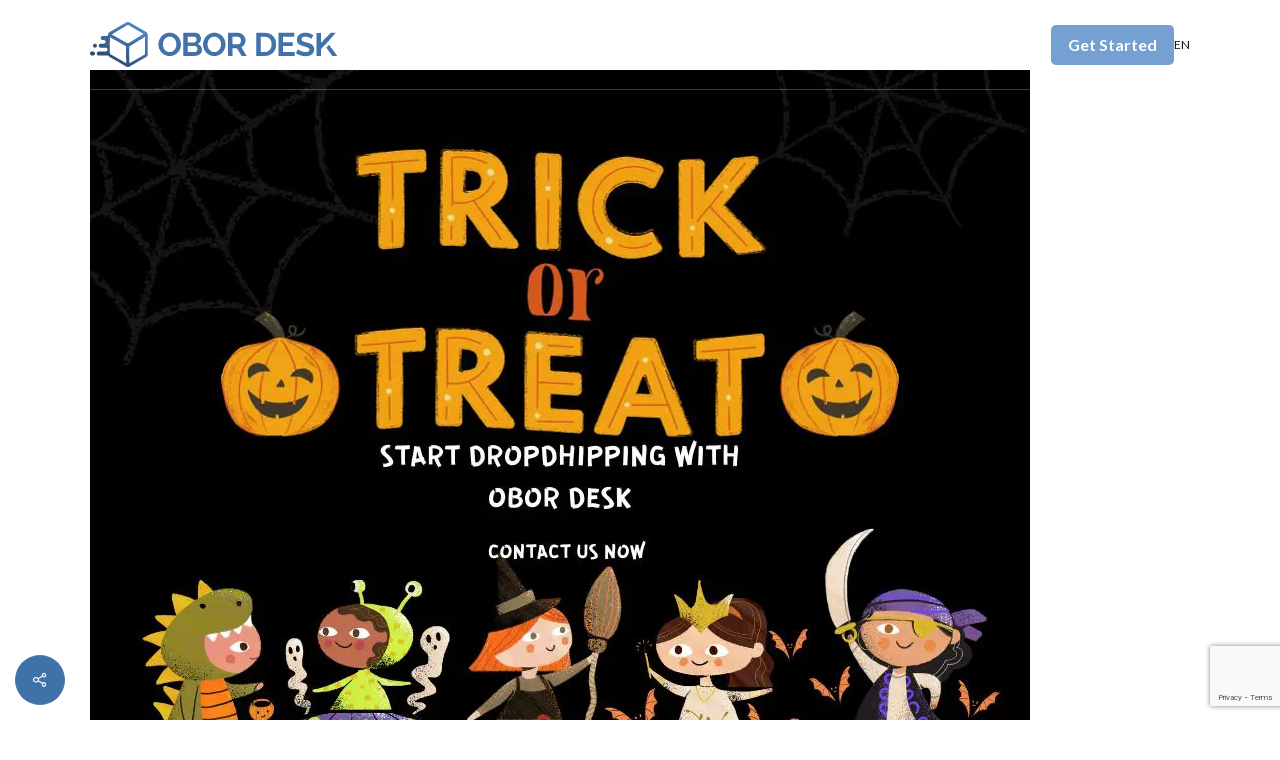

--- FILE ---
content_type: text/html; charset=UTF-8
request_url: https://obordesk.io/2023/10/the-5-best-dropshipping-products-for-halloween/
body_size: 29184
content:
<!DOCTYPE html>
<head>
	<meta name="google-site-verification" content="unePAVyxTGzsTpqAl8uGyeWPKutK8APOse0myYovqeA" />
	<meta charset="UTF-8">
	<meta name="viewport" content="width=device-width, initial-scale=1, maximum-scale=1, user-scalable=0" />
	<link rel="stylesheet" href="https://obordesk.io/wp-content/themes/salient-child/css/owl.carousel.css" />
	<link rel="stylesheet" href="https://cdnjs.cloudflare.com/ajax/libs/jquery-nice-select/1.1.0/css/nice-select.min.css" />
	<html lang="en-US" class="no-js">
		
<!-- Google Tag Manager -->
<script>(function(w,d,s,l,i){w[l]=w[l]||[];w[l].push({'gtm.start':
new Date().getTime(),event:'gtm.js'});var f=d.getElementsByTagName(s)[0],
j=d.createElement(s),dl=l!='dataLayer'?'&l='+l:'';j.async=true;j.src=
'https://www.googletagmanager.com/gtm.js?id='+i+dl;f.parentNode.insertBefore(j,f);
})(window,document,'script','dataLayer','GTM-5X6WR2C');</script>
<!-- End Google Tag Manager -->
	<meta name="viewport" content="width=device-width, initial-scale=1, maximum-scale=1, user-scalable=0" /><script data-cfasync="false" data-no-defer="1">var ewww_webp_supported=!1;function check_webp_feature(A,e){var w;e=void 0!==e?e:function(){},ewww_webp_supported?e(ewww_webp_supported):((w=new Image).onload=function(){ewww_webp_supported=0<w.width&&0<w.height,e&&e(ewww_webp_supported)},w.onerror=function(){e&&e(!1)},w.src="data:image/webp;base64,"+{alpha:"UklGRkoAAABXRUJQVlA4WAoAAAAQAAAAAAAAAAAAQUxQSAwAAAARBxAR/Q9ERP8DAABWUDggGAAAABQBAJ0BKgEAAQAAAP4AAA3AAP7mtQAAAA=="}[A])}check_webp_feature("alpha");</script><script data-cfasync="false" data-no-defer="1">var Arrive=function(c,w){"use strict";if(c.MutationObserver&&"undefined"!=typeof HTMLElement){var r,a=0,u=(r=HTMLElement.prototype.matches||HTMLElement.prototype.webkitMatchesSelector||HTMLElement.prototype.mozMatchesSelector||HTMLElement.prototype.msMatchesSelector,{matchesSelector:function(e,t){return e instanceof HTMLElement&&r.call(e,t)},addMethod:function(e,t,r){var a=e[t];e[t]=function(){return r.length==arguments.length?r.apply(this,arguments):"function"==typeof a?a.apply(this,arguments):void 0}},callCallbacks:function(e,t){t&&t.options.onceOnly&&1==t.firedElems.length&&(e=[e[0]]);for(var r,a=0;r=e[a];a++)r&&r.callback&&r.callback.call(r.elem,r.elem);t&&t.options.onceOnly&&1==t.firedElems.length&&t.me.unbindEventWithSelectorAndCallback.call(t.target,t.selector,t.callback)},checkChildNodesRecursively:function(e,t,r,a){for(var i,n=0;i=e[n];n++)r(i,t,a)&&a.push({callback:t.callback,elem:i}),0<i.childNodes.length&&u.checkChildNodesRecursively(i.childNodes,t,r,a)},mergeArrays:function(e,t){var r,a={};for(r in e)e.hasOwnProperty(r)&&(a[r]=e[r]);for(r in t)t.hasOwnProperty(r)&&(a[r]=t[r]);return a},toElementsArray:function(e){return e=void 0!==e&&("number"!=typeof e.length||e===c)?[e]:e}}),e=(l.prototype.addEvent=function(e,t,r,a){a={target:e,selector:t,options:r,callback:a,firedElems:[]};return this._beforeAdding&&this._beforeAdding(a),this._eventsBucket.push(a),a},l.prototype.removeEvent=function(e){for(var t,r=this._eventsBucket.length-1;t=this._eventsBucket[r];r--)e(t)&&(this._beforeRemoving&&this._beforeRemoving(t),(t=this._eventsBucket.splice(r,1))&&t.length&&(t[0].callback=null))},l.prototype.beforeAdding=function(e){this._beforeAdding=e},l.prototype.beforeRemoving=function(e){this._beforeRemoving=e},l),t=function(i,n){var o=new e,l=this,s={fireOnAttributesModification:!1};return o.beforeAdding(function(t){var e=t.target;e!==c.document&&e!==c||(e=document.getElementsByTagName("html")[0]);var r=new MutationObserver(function(e){n.call(this,e,t)}),a=i(t.options);r.observe(e,a),t.observer=r,t.me=l}),o.beforeRemoving(function(e){e.observer.disconnect()}),this.bindEvent=function(e,t,r){t=u.mergeArrays(s,t);for(var a=u.toElementsArray(this),i=0;i<a.length;i++)o.addEvent(a[i],e,t,r)},this.unbindEvent=function(){var r=u.toElementsArray(this);o.removeEvent(function(e){for(var t=0;t<r.length;t++)if(this===w||e.target===r[t])return!0;return!1})},this.unbindEventWithSelectorOrCallback=function(r){var a=u.toElementsArray(this),i=r,e="function"==typeof r?function(e){for(var t=0;t<a.length;t++)if((this===w||e.target===a[t])&&e.callback===i)return!0;return!1}:function(e){for(var t=0;t<a.length;t++)if((this===w||e.target===a[t])&&e.selector===r)return!0;return!1};o.removeEvent(e)},this.unbindEventWithSelectorAndCallback=function(r,a){var i=u.toElementsArray(this);o.removeEvent(function(e){for(var t=0;t<i.length;t++)if((this===w||e.target===i[t])&&e.selector===r&&e.callback===a)return!0;return!1})},this},i=new function(){var s={fireOnAttributesModification:!1,onceOnly:!1,existing:!1};function n(e,t,r){return!(!u.matchesSelector(e,t.selector)||(e._id===w&&(e._id=a++),-1!=t.firedElems.indexOf(e._id)))&&(t.firedElems.push(e._id),!0)}var c=(i=new t(function(e){var t={attributes:!1,childList:!0,subtree:!0};return e.fireOnAttributesModification&&(t.attributes=!0),t},function(e,i){e.forEach(function(e){var t=e.addedNodes,r=e.target,a=[];null!==t&&0<t.length?u.checkChildNodesRecursively(t,i,n,a):"attributes"===e.type&&n(r,i)&&a.push({callback:i.callback,elem:r}),u.callCallbacks(a,i)})})).bindEvent;return i.bindEvent=function(e,t,r){t=void 0===r?(r=t,s):u.mergeArrays(s,t);var a=u.toElementsArray(this);if(t.existing){for(var i=[],n=0;n<a.length;n++)for(var o=a[n].querySelectorAll(e),l=0;l<o.length;l++)i.push({callback:r,elem:o[l]});if(t.onceOnly&&i.length)return r.call(i[0].elem,i[0].elem);setTimeout(u.callCallbacks,1,i)}c.call(this,e,t,r)},i},o=new function(){var a={};function i(e,t){return u.matchesSelector(e,t.selector)}var n=(o=new t(function(){return{childList:!0,subtree:!0}},function(e,r){e.forEach(function(e){var t=e.removedNodes,e=[];null!==t&&0<t.length&&u.checkChildNodesRecursively(t,r,i,e),u.callCallbacks(e,r)})})).bindEvent;return o.bindEvent=function(e,t,r){t=void 0===r?(r=t,a):u.mergeArrays(a,t),n.call(this,e,t,r)},o};d(HTMLElement.prototype),d(NodeList.prototype),d(HTMLCollection.prototype),d(HTMLDocument.prototype),d(Window.prototype);var n={};return s(i,n,"unbindAllArrive"),s(o,n,"unbindAllLeave"),n}function l(){this._eventsBucket=[],this._beforeAdding=null,this._beforeRemoving=null}function s(e,t,r){u.addMethod(t,r,e.unbindEvent),u.addMethod(t,r,e.unbindEventWithSelectorOrCallback),u.addMethod(t,r,e.unbindEventWithSelectorAndCallback)}function d(e){e.arrive=i.bindEvent,s(i,e,"unbindArrive"),e.leave=o.bindEvent,s(o,e,"unbindLeave")}}(window,void 0),ewww_webp_supported=!1;function check_webp_feature(e,t){var r;ewww_webp_supported?t(ewww_webp_supported):((r=new Image).onload=function(){ewww_webp_supported=0<r.width&&0<r.height,t(ewww_webp_supported)},r.onerror=function(){t(!1)},r.src="data:image/webp;base64,"+{alpha:"UklGRkoAAABXRUJQVlA4WAoAAAAQAAAAAAAAAAAAQUxQSAwAAAARBxAR/Q9ERP8DAABWUDggGAAAABQBAJ0BKgEAAQAAAP4AAA3AAP7mtQAAAA==",animation:"UklGRlIAAABXRUJQVlA4WAoAAAASAAAAAAAAAAAAQU5JTQYAAAD/////AABBTk1GJgAAAAAAAAAAAAAAAAAAAGQAAABWUDhMDQAAAC8AAAAQBxAREYiI/gcA"}[e])}function ewwwLoadImages(e){if(e){for(var t=document.querySelectorAll(".batch-image img, .image-wrapper a, .ngg-pro-masonry-item a, .ngg-galleria-offscreen-seo-wrapper a"),r=0,a=t.length;r<a;r++)ewwwAttr(t[r],"data-src",t[r].getAttribute("data-webp")),ewwwAttr(t[r],"data-thumbnail",t[r].getAttribute("data-webp-thumbnail"));for(var i=document.querySelectorAll(".rev_slider ul li"),r=0,a=i.length;r<a;r++){ewwwAttr(i[r],"data-thumb",i[r].getAttribute("data-webp-thumb"));for(var n=1;n<11;)ewwwAttr(i[r],"data-param"+n,i[r].getAttribute("data-webp-param"+n)),n++}for(r=0,a=(i=document.querySelectorAll(".rev_slider img")).length;r<a;r++)ewwwAttr(i[r],"data-lazyload",i[r].getAttribute("data-webp-lazyload"));for(var o=document.querySelectorAll("div.woocommerce-product-gallery__image"),r=0,a=o.length;r<a;r++)ewwwAttr(o[r],"data-thumb",o[r].getAttribute("data-webp-thumb"))}for(var l=document.querySelectorAll("video"),r=0,a=l.length;r<a;r++)ewwwAttr(l[r],"poster",e?l[r].getAttribute("data-poster-webp"):l[r].getAttribute("data-poster-image"));for(var s,c=document.querySelectorAll("img.ewww_webp_lazy_load"),r=0,a=c.length;r<a;r++)e&&(ewwwAttr(c[r],"data-lazy-srcset",c[r].getAttribute("data-lazy-srcset-webp")),ewwwAttr(c[r],"data-srcset",c[r].getAttribute("data-srcset-webp")),ewwwAttr(c[r],"data-lazy-src",c[r].getAttribute("data-lazy-src-webp")),ewwwAttr(c[r],"data-src",c[r].getAttribute("data-src-webp")),ewwwAttr(c[r],"data-orig-file",c[r].getAttribute("data-webp-orig-file")),ewwwAttr(c[r],"data-medium-file",c[r].getAttribute("data-webp-medium-file")),ewwwAttr(c[r],"data-large-file",c[r].getAttribute("data-webp-large-file")),null!=(s=c[r].getAttribute("srcset"))&&!1!==s&&s.includes("R0lGOD")&&ewwwAttr(c[r],"src",c[r].getAttribute("data-lazy-src-webp"))),c[r].className=c[r].className.replace(/\bewww_webp_lazy_load\b/,"");for(var w=document.querySelectorAll(".ewww_webp"),r=0,a=w.length;r<a;r++)e?(ewwwAttr(w[r],"srcset",w[r].getAttribute("data-srcset-webp")),ewwwAttr(w[r],"src",w[r].getAttribute("data-src-webp")),ewwwAttr(w[r],"data-orig-file",w[r].getAttribute("data-webp-orig-file")),ewwwAttr(w[r],"data-medium-file",w[r].getAttribute("data-webp-medium-file")),ewwwAttr(w[r],"data-large-file",w[r].getAttribute("data-webp-large-file")),ewwwAttr(w[r],"data-large_image",w[r].getAttribute("data-webp-large_image")),ewwwAttr(w[r],"data-src",w[r].getAttribute("data-webp-src"))):(ewwwAttr(w[r],"srcset",w[r].getAttribute("data-srcset-img")),ewwwAttr(w[r],"src",w[r].getAttribute("data-src-img"))),w[r].className=w[r].className.replace(/\bewww_webp\b/,"ewww_webp_loaded");window.jQuery&&jQuery.fn.isotope&&jQuery.fn.imagesLoaded&&(jQuery(".fusion-posts-container-infinite").imagesLoaded(function(){jQuery(".fusion-posts-container-infinite").hasClass("isotope")&&jQuery(".fusion-posts-container-infinite").isotope()}),jQuery(".fusion-portfolio:not(.fusion-recent-works) .fusion-portfolio-wrapper").imagesLoaded(function(){jQuery(".fusion-portfolio:not(.fusion-recent-works) .fusion-portfolio-wrapper").isotope()}))}function ewwwWebPInit(e){ewwwLoadImages(e),ewwwNggLoadGalleries(e),document.arrive(".ewww_webp",function(){ewwwLoadImages(e)}),document.arrive(".ewww_webp_lazy_load",function(){ewwwLoadImages(e)}),document.arrive("videos",function(){ewwwLoadImages(e)}),"loading"==document.readyState?document.addEventListener("DOMContentLoaded",ewwwJSONParserInit):("undefined"!=typeof galleries&&ewwwNggParseGalleries(e),ewwwWooParseVariations(e))}function ewwwAttr(e,t,r){null!=r&&!1!==r&&e.setAttribute(t,r)}function ewwwJSONParserInit(){"undefined"!=typeof galleries&&check_webp_feature("alpha",ewwwNggParseGalleries),check_webp_feature("alpha",ewwwWooParseVariations)}function ewwwWooParseVariations(e){if(e)for(var t=document.querySelectorAll("form.variations_form"),r=0,a=t.length;r<a;r++){var i=t[r].getAttribute("data-product_variations"),n=!1;try{for(var o in i=JSON.parse(i))void 0!==i[o]&&void 0!==i[o].image&&(void 0!==i[o].image.src_webp&&(i[o].image.src=i[o].image.src_webp,n=!0),void 0!==i[o].image.srcset_webp&&(i[o].image.srcset=i[o].image.srcset_webp,n=!0),void 0!==i[o].image.full_src_webp&&(i[o].image.full_src=i[o].image.full_src_webp,n=!0),void 0!==i[o].image.gallery_thumbnail_src_webp&&(i[o].image.gallery_thumbnail_src=i[o].image.gallery_thumbnail_src_webp,n=!0),void 0!==i[o].image.thumb_src_webp&&(i[o].image.thumb_src=i[o].image.thumb_src_webp,n=!0));n&&ewwwAttr(t[r],"data-product_variations",JSON.stringify(i))}catch(e){}}}function ewwwNggParseGalleries(e){if(e)for(var t in galleries){var r=galleries[t];galleries[t].images_list=ewwwNggParseImageList(r.images_list)}}function ewwwNggLoadGalleries(e){e&&document.addEventListener("ngg.galleria.themeadded",function(e,t){window.ngg_galleria._create_backup=window.ngg_galleria.create,window.ngg_galleria.create=function(e,t){var r=$(e).data("id");return galleries["gallery_"+r].images_list=ewwwNggParseImageList(galleries["gallery_"+r].images_list),window.ngg_galleria._create_backup(e,t)}})}function ewwwNggParseImageList(e){for(var t in e){var r=e[t];if(void 0!==r["image-webp"]&&(e[t].image=r["image-webp"],delete e[t]["image-webp"]),void 0!==r["thumb-webp"]&&(e[t].thumb=r["thumb-webp"],delete e[t]["thumb-webp"]),void 0!==r.full_image_webp&&(e[t].full_image=r.full_image_webp,delete e[t].full_image_webp),void 0!==r.srcsets)for(var a in r.srcsets)nggSrcset=r.srcsets[a],void 0!==r.srcsets[a+"-webp"]&&(e[t].srcsets[a]=r.srcsets[a+"-webp"],delete e[t].srcsets[a+"-webp"]);if(void 0!==r.full_srcsets)for(var i in r.full_srcsets)nggFSrcset=r.full_srcsets[i],void 0!==r.full_srcsets[i+"-webp"]&&(e[t].full_srcsets[i]=r.full_srcsets[i+"-webp"],delete e[t].full_srcsets[i+"-webp"])}return e}check_webp_feature("alpha",ewwwWebPInit);</script><meta name='robots' content='index, follow, max-image-preview:large, max-snippet:-1, max-video-preview:-1' />

	<!-- This site is optimized with the Yoast SEO plugin v20.6 - https://yoast.com/wordpress/plugins/seo/ -->
	<title>The 5 Best Dropshipping Products for Halloween - Obor Desk</title>
	<link rel="canonical" href="https://obordesk.io/2023/10/the-5-best-dropshipping-products-for-halloween/" />
	<meta property="og:locale" content="en_US" />
	<meta property="og:type" content="article" />
	<meta property="og:title" content="The 5 Best Dropshipping Products for Halloween - Obor Desk" />
	<meta property="og:url" content="https://obordesk.io/2023/10/the-5-best-dropshipping-products-for-halloween/" />
	<meta property="og:site_name" content="Obor Desk" />
	<meta property="article:published_time" content="2023-10-20T08:11:02+00:00" />
	<meta property="article:modified_time" content="2023-10-20T08:18:08+00:00" />
	<meta property="og:image" content="https://obordesk.io/wp-content/uploads/2023/10/Orange-Purple-Illustrated-Happy-Halloween-A4.jpg" />
	<meta property="og:image:width" content="1920" />
	<meta property="og:image:height" content="1357" />
	<meta property="og:image:type" content="image/jpeg" />
	<meta name="author" content="Allen" />
	<meta name="twitter:card" content="summary_large_image" />
	<meta name="twitter:label1" content="Written by" />
	<meta name="twitter:data1" content="Allen" />
	<meta name="twitter:label2" content="Est. reading time" />
	<meta name="twitter:data2" content="8 minutes" />
	<script type="application/ld+json" class="yoast-schema-graph">{"@context":"https://schema.org","@graph":[{"@type":"WebPage","@id":"https://obordesk.io/2023/10/the-5-best-dropshipping-products-for-halloween/","url":"https://obordesk.io/2023/10/the-5-best-dropshipping-products-for-halloween/","name":"The 5 Best Dropshipping Products for Halloween - Obor Desk","isPartOf":{"@id":"https://obordesk.io/#website"},"primaryImageOfPage":{"@id":"https://obordesk.io/2023/10/the-5-best-dropshipping-products-for-halloween/#primaryimage"},"image":{"@id":"https://obordesk.io/2023/10/the-5-best-dropshipping-products-for-halloween/#primaryimage"},"thumbnailUrl":"https://obordesk.io/wp-content/uploads/2023/10/Orange-Purple-Illustrated-Happy-Halloween-A4.jpg","datePublished":"2023-10-20T08:11:02+00:00","dateModified":"2023-10-20T08:18:08+00:00","author":{"@id":"https://obordesk.io/#/schema/person/7fb7ac606c63c3477ae45aeac86c54ed"},"breadcrumb":{"@id":"https://obordesk.io/2023/10/the-5-best-dropshipping-products-for-halloween/#breadcrumb"},"inLanguage":"en-US","potentialAction":[{"@type":"ReadAction","target":["https://obordesk.io/2023/10/the-5-best-dropshipping-products-for-halloween/"]}]},{"@type":"ImageObject","inLanguage":"en-US","@id":"https://obordesk.io/2023/10/the-5-best-dropshipping-products-for-halloween/#primaryimage","url":"https://obordesk.io/wp-content/uploads/2023/10/Orange-Purple-Illustrated-Happy-Halloween-A4.jpg","contentUrl":"https://obordesk.io/wp-content/uploads/2023/10/Orange-Purple-Illustrated-Happy-Halloween-A4.jpg","width":1920,"height":1357},{"@type":"BreadcrumbList","@id":"https://obordesk.io/2023/10/the-5-best-dropshipping-products-for-halloween/#breadcrumb","itemListElement":[{"@type":"ListItem","position":1,"name":"Home","item":"https://obordesk.io/"},{"@type":"ListItem","position":2,"name":"The 5 Best Dropshipping Products for Halloween"}]},{"@type":"WebSite","@id":"https://obordesk.io/#website","url":"https://obordesk.io/","name":"Obor Desk","description":"Done-For-You Drop Shipping Fulfillment","potentialAction":[{"@type":"SearchAction","target":{"@type":"EntryPoint","urlTemplate":"https://obordesk.io/?s={search_term_string}"},"query-input":"required name=search_term_string"}],"inLanguage":"en-US"},{"@type":"Person","@id":"https://obordesk.io/#/schema/person/7fb7ac606c63c3477ae45aeac86c54ed","name":"Allen","image":{"@type":"ImageObject","inLanguage":"en-US","@id":"https://obordesk.io/#/schema/person/image/","url":"https://secure.gravatar.com/avatar/0ec4e54cadbccf033ea3e4dec1bdb89e?s=96&d=mm&r=g","contentUrl":"https://secure.gravatar.com/avatar/0ec4e54cadbccf033ea3e4dec1bdb89e?s=96&d=mm&r=g","caption":"Allen"},"url":"https://obordesk.io/author/allenobor/"}]}</script>
	<!-- / Yoast SEO plugin. -->


<script type='application/javascript'>console.log('PixelYourSite Free version 9.2.1');</script>
<link rel='dns-prefetch' href='//fonts.googleapis.com' />
<link href='https://fonts.gstatic.com' crossorigin rel='preconnect' />
<link rel="alternate" type="application/rss+xml" title="Obor Desk &raquo; Feed" href="https://obordesk.io/feed/" />
<link rel="alternate" type="application/rss+xml" title="Obor Desk &raquo; Comments Feed" href="https://obordesk.io/comments/feed/" />
<link rel="alternate" type="application/rss+xml" title="Obor Desk &raquo; The 5 Best Dropshipping Products for Halloween Comments Feed" href="https://obordesk.io/2023/10/the-5-best-dropshipping-products-for-halloween/feed/" />
<link rel="preload" href="https://obordesk.io/wp-content/themes/salient/css/fonts/icomoon.woff?v=1.1" as="font" type="font/woff" crossorigin="anonymous"><link rel='stylesheet' id='wp-block-library-css'  href='https://obordesk.io/wp-includes/css/dist/block-library/style.min.css?ver=6.0.11' type='text/css' media='all' />
<style id='global-styles-inline-css' type='text/css'>
body{--wp--preset--color--black: #000000;--wp--preset--color--cyan-bluish-gray: #abb8c3;--wp--preset--color--white: #ffffff;--wp--preset--color--pale-pink: #f78da7;--wp--preset--color--vivid-red: #cf2e2e;--wp--preset--color--luminous-vivid-orange: #ff6900;--wp--preset--color--luminous-vivid-amber: #fcb900;--wp--preset--color--light-green-cyan: #7bdcb5;--wp--preset--color--vivid-green-cyan: #00d084;--wp--preset--color--pale-cyan-blue: #8ed1fc;--wp--preset--color--vivid-cyan-blue: #0693e3;--wp--preset--color--vivid-purple: #9b51e0;--wp--preset--gradient--vivid-cyan-blue-to-vivid-purple: linear-gradient(135deg,rgba(6,147,227,1) 0%,rgb(155,81,224) 100%);--wp--preset--gradient--light-green-cyan-to-vivid-green-cyan: linear-gradient(135deg,rgb(122,220,180) 0%,rgb(0,208,130) 100%);--wp--preset--gradient--luminous-vivid-amber-to-luminous-vivid-orange: linear-gradient(135deg,rgba(252,185,0,1) 0%,rgba(255,105,0,1) 100%);--wp--preset--gradient--luminous-vivid-orange-to-vivid-red: linear-gradient(135deg,rgba(255,105,0,1) 0%,rgb(207,46,46) 100%);--wp--preset--gradient--very-light-gray-to-cyan-bluish-gray: linear-gradient(135deg,rgb(238,238,238) 0%,rgb(169,184,195) 100%);--wp--preset--gradient--cool-to-warm-spectrum: linear-gradient(135deg,rgb(74,234,220) 0%,rgb(151,120,209) 20%,rgb(207,42,186) 40%,rgb(238,44,130) 60%,rgb(251,105,98) 80%,rgb(254,248,76) 100%);--wp--preset--gradient--blush-light-purple: linear-gradient(135deg,rgb(255,206,236) 0%,rgb(152,150,240) 100%);--wp--preset--gradient--blush-bordeaux: linear-gradient(135deg,rgb(254,205,165) 0%,rgb(254,45,45) 50%,rgb(107,0,62) 100%);--wp--preset--gradient--luminous-dusk: linear-gradient(135deg,rgb(255,203,112) 0%,rgb(199,81,192) 50%,rgb(65,88,208) 100%);--wp--preset--gradient--pale-ocean: linear-gradient(135deg,rgb(255,245,203) 0%,rgb(182,227,212) 50%,rgb(51,167,181) 100%);--wp--preset--gradient--electric-grass: linear-gradient(135deg,rgb(202,248,128) 0%,rgb(113,206,126) 100%);--wp--preset--gradient--midnight: linear-gradient(135deg,rgb(2,3,129) 0%,rgb(40,116,252) 100%);--wp--preset--duotone--dark-grayscale: url('#wp-duotone-dark-grayscale');--wp--preset--duotone--grayscale: url('#wp-duotone-grayscale');--wp--preset--duotone--purple-yellow: url('#wp-duotone-purple-yellow');--wp--preset--duotone--blue-red: url('#wp-duotone-blue-red');--wp--preset--duotone--midnight: url('#wp-duotone-midnight');--wp--preset--duotone--magenta-yellow: url('#wp-duotone-magenta-yellow');--wp--preset--duotone--purple-green: url('#wp-duotone-purple-green');--wp--preset--duotone--blue-orange: url('#wp-duotone-blue-orange');--wp--preset--font-size--small: 13px;--wp--preset--font-size--medium: 20px;--wp--preset--font-size--large: 36px;--wp--preset--font-size--x-large: 42px;}.has-black-color{color: var(--wp--preset--color--black) !important;}.has-cyan-bluish-gray-color{color: var(--wp--preset--color--cyan-bluish-gray) !important;}.has-white-color{color: var(--wp--preset--color--white) !important;}.has-pale-pink-color{color: var(--wp--preset--color--pale-pink) !important;}.has-vivid-red-color{color: var(--wp--preset--color--vivid-red) !important;}.has-luminous-vivid-orange-color{color: var(--wp--preset--color--luminous-vivid-orange) !important;}.has-luminous-vivid-amber-color{color: var(--wp--preset--color--luminous-vivid-amber) !important;}.has-light-green-cyan-color{color: var(--wp--preset--color--light-green-cyan) !important;}.has-vivid-green-cyan-color{color: var(--wp--preset--color--vivid-green-cyan) !important;}.has-pale-cyan-blue-color{color: var(--wp--preset--color--pale-cyan-blue) !important;}.has-vivid-cyan-blue-color{color: var(--wp--preset--color--vivid-cyan-blue) !important;}.has-vivid-purple-color{color: var(--wp--preset--color--vivid-purple) !important;}.has-black-background-color{background-color: var(--wp--preset--color--black) !important;}.has-cyan-bluish-gray-background-color{background-color: var(--wp--preset--color--cyan-bluish-gray) !important;}.has-white-background-color{background-color: var(--wp--preset--color--white) !important;}.has-pale-pink-background-color{background-color: var(--wp--preset--color--pale-pink) !important;}.has-vivid-red-background-color{background-color: var(--wp--preset--color--vivid-red) !important;}.has-luminous-vivid-orange-background-color{background-color: var(--wp--preset--color--luminous-vivid-orange) !important;}.has-luminous-vivid-amber-background-color{background-color: var(--wp--preset--color--luminous-vivid-amber) !important;}.has-light-green-cyan-background-color{background-color: var(--wp--preset--color--light-green-cyan) !important;}.has-vivid-green-cyan-background-color{background-color: var(--wp--preset--color--vivid-green-cyan) !important;}.has-pale-cyan-blue-background-color{background-color: var(--wp--preset--color--pale-cyan-blue) !important;}.has-vivid-cyan-blue-background-color{background-color: var(--wp--preset--color--vivid-cyan-blue) !important;}.has-vivid-purple-background-color{background-color: var(--wp--preset--color--vivid-purple) !important;}.has-black-border-color{border-color: var(--wp--preset--color--black) !important;}.has-cyan-bluish-gray-border-color{border-color: var(--wp--preset--color--cyan-bluish-gray) !important;}.has-white-border-color{border-color: var(--wp--preset--color--white) !important;}.has-pale-pink-border-color{border-color: var(--wp--preset--color--pale-pink) !important;}.has-vivid-red-border-color{border-color: var(--wp--preset--color--vivid-red) !important;}.has-luminous-vivid-orange-border-color{border-color: var(--wp--preset--color--luminous-vivid-orange) !important;}.has-luminous-vivid-amber-border-color{border-color: var(--wp--preset--color--luminous-vivid-amber) !important;}.has-light-green-cyan-border-color{border-color: var(--wp--preset--color--light-green-cyan) !important;}.has-vivid-green-cyan-border-color{border-color: var(--wp--preset--color--vivid-green-cyan) !important;}.has-pale-cyan-blue-border-color{border-color: var(--wp--preset--color--pale-cyan-blue) !important;}.has-vivid-cyan-blue-border-color{border-color: var(--wp--preset--color--vivid-cyan-blue) !important;}.has-vivid-purple-border-color{border-color: var(--wp--preset--color--vivid-purple) !important;}.has-vivid-cyan-blue-to-vivid-purple-gradient-background{background: var(--wp--preset--gradient--vivid-cyan-blue-to-vivid-purple) !important;}.has-light-green-cyan-to-vivid-green-cyan-gradient-background{background: var(--wp--preset--gradient--light-green-cyan-to-vivid-green-cyan) !important;}.has-luminous-vivid-amber-to-luminous-vivid-orange-gradient-background{background: var(--wp--preset--gradient--luminous-vivid-amber-to-luminous-vivid-orange) !important;}.has-luminous-vivid-orange-to-vivid-red-gradient-background{background: var(--wp--preset--gradient--luminous-vivid-orange-to-vivid-red) !important;}.has-very-light-gray-to-cyan-bluish-gray-gradient-background{background: var(--wp--preset--gradient--very-light-gray-to-cyan-bluish-gray) !important;}.has-cool-to-warm-spectrum-gradient-background{background: var(--wp--preset--gradient--cool-to-warm-spectrum) !important;}.has-blush-light-purple-gradient-background{background: var(--wp--preset--gradient--blush-light-purple) !important;}.has-blush-bordeaux-gradient-background{background: var(--wp--preset--gradient--blush-bordeaux) !important;}.has-luminous-dusk-gradient-background{background: var(--wp--preset--gradient--luminous-dusk) !important;}.has-pale-ocean-gradient-background{background: var(--wp--preset--gradient--pale-ocean) !important;}.has-electric-grass-gradient-background{background: var(--wp--preset--gradient--electric-grass) !important;}.has-midnight-gradient-background{background: var(--wp--preset--gradient--midnight) !important;}.has-small-font-size{font-size: var(--wp--preset--font-size--small) !important;}.has-medium-font-size{font-size: var(--wp--preset--font-size--medium) !important;}.has-large-font-size{font-size: var(--wp--preset--font-size--large) !important;}.has-x-large-font-size{font-size: var(--wp--preset--font-size--x-large) !important;}
</style>
<link rel='stylesheet' id='contact-form-7-css'  href='https://obordesk.io/wp-content/plugins/contact-form-7/includes/css/styles.css?ver=5.7.7' type='text/css' media='all' />
<link rel='stylesheet' id='salient-social-css'  href='https://obordesk.io/wp-content/plugins/salient-social/css/style.css?ver=1.2' type='text/css' media='all' />
<style id='salient-social-inline-css' type='text/css'>

  .sharing-default-minimal .nectar-love.loved,
  body .nectar-social[data-color-override="override"].fixed > a:before, 
  body .nectar-social[data-color-override="override"].fixed .nectar-social-inner a,
  .sharing-default-minimal .nectar-social[data-color-override="override"] .nectar-social-inner a:hover {
    background-color: #4072aa;
  }
  .nectar-social.hover .nectar-love.loved,
  .nectar-social.hover > .nectar-love-button a:hover,
  .nectar-social[data-color-override="override"].hover > div a:hover,
  #single-below-header .nectar-social[data-color-override="override"].hover > div a:hover,
  .nectar-social[data-color-override="override"].hover .share-btn:hover,
  .sharing-default-minimal .nectar-social[data-color-override="override"] .nectar-social-inner a {
    border-color: #4072aa;
  }
  #single-below-header .nectar-social.hover .nectar-love.loved i,
  #single-below-header .nectar-social.hover[data-color-override="override"] a:hover,
  #single-below-header .nectar-social.hover[data-color-override="override"] a:hover i,
  #single-below-header .nectar-social.hover .nectar-love-button a:hover i,
  .nectar-love:hover i,
  .hover .nectar-love:hover .total_loves,
  .nectar-love.loved i,
  .nectar-social.hover .nectar-love.loved .total_loves,
  .nectar-social.hover .share-btn:hover, 
  .nectar-social[data-color-override="override"].hover .nectar-social-inner a:hover,
  .nectar-social[data-color-override="override"].hover > div:hover span,
  .sharing-default-minimal .nectar-social[data-color-override="override"] .nectar-social-inner a:not(:hover) i,
  .sharing-default-minimal .nectar-social[data-color-override="override"] .nectar-social-inner a:not(:hover) {
    color: #4072aa;
  }
</style>
<link rel='stylesheet' id='wp-components-css'  href='https://obordesk.io/wp-includes/css/dist/components/style.min.css?ver=6.0.11' type='text/css' media='all' />
<link rel='stylesheet' id='godaddy-styles-css'  href='https://obordesk.io/wp-content/plugins/coblocks/includes/Dependencies/GoDaddy/Styles/build/latest.css?ver=2.0.2' type='text/css' media='all' />
<link rel='stylesheet' id='font-awesome-css'  href='https://obordesk.io/wp-content/themes/salient/css/font-awesome.min.css?ver=4.7.1' type='text/css' media='all' />
<link rel='stylesheet' id='salient-grid-system-css'  href='https://obordesk.io/wp-content/themes/salient/css/grid-system.css?ver=13.0.6' type='text/css' media='all' />
<link rel='stylesheet' id='main-styles-css'  href='https://obordesk.io/wp-content/themes/salient/css/style.css?ver=13.0.6' type='text/css' media='all' />
<link rel='stylesheet' id='nectar-single-styles-css'  href='https://obordesk.io/wp-content/themes/salient/css/single.css?ver=13.0.6' type='text/css' media='all' />
<link rel='stylesheet' id='nectar_default_font_open_sans-css'  href='https://fonts.googleapis.com/css?family=Open+Sans%3A300%2C400%2C600%2C700&#038;subset=latin%2Clatin-ext&#038;display=swap' type='text/css' media='all' />
<link rel='stylesheet' id='responsive-css'  href='https://obordesk.io/wp-content/themes/salient/css/responsive.css?ver=13.0.6' type='text/css' media='all' />
<link rel='stylesheet' id='select2-css'  href='https://obordesk.io/wp-content/themes/salient/css/plugins/select2.css?ver=6.2' type='text/css' media='all' />
<link rel='stylesheet' id='skin-ascend-css'  href='https://obordesk.io/wp-content/themes/salient/css/ascend.css?ver=13.0.6' type='text/css' media='all' />
<link rel='stylesheet' id='salient-wp-menu-dynamic-css'  href='https://obordesk.io/wp-content/uploads/salient/menu-dynamic.css?ver=98016' type='text/css' media='all' />
<link rel='stylesheet' id='js_composer_front-css'  href='https://obordesk.io/wp-content/plugins/js_composer_salient/assets/css/js_composer.min.css?ver=6.6.0' type='text/css' media='all' />
<link rel='stylesheet' id='dynamic-css-css'  href='https://obordesk.io/wp-content/themes/salient/css/salient-dynamic-styles.css?ver=72034' type='text/css' media='all' />
<style id='dynamic-css-inline-css' type='text/css'>
#page-header-bg h1,#page-header-bg .subheader,.nectar-box-roll .overlaid-content h1,.nectar-box-roll .overlaid-content .subheader,#page-header-bg #portfolio-nav a i,body .section-title #portfolio-nav a:hover i,.page-header-no-bg h1,.page-header-no-bg span,#page-header-bg #portfolio-nav a i,#page-header-bg span,#page-header-bg #single-below-header a:hover,#page-header-bg #single-below-header a:focus,#page-header-bg.fullscreen-header .author-section a{color:#ffffff!important;}body #page-header-bg .pinterest-share i,body #page-header-bg .facebook-share i,body #page-header-bg .linkedin-share i,body #page-header-bg .twitter-share i,body #page-header-bg .google-plus-share i,body #page-header-bg .icon-salient-heart,body #page-header-bg .icon-salient-heart-2{color:#ffffff;}#page-header-bg[data-post-hs="default_minimal"] .inner-wrap > a:not(:hover){color:#ffffff;border-color:rgba(255,255,255,0.4);}.single #page-header-bg #single-below-header > span{border-color:rgba(255,255,255,0.4);}body .section-title #portfolio-nav a:hover i{opacity:0.75;}.single #page-header-bg .blog-title #single-meta .nectar-social.hover > div a,.single #page-header-bg .blog-title #single-meta > div a,.single #page-header-bg .blog-title #single-meta ul .n-shortcode a,#page-header-bg .blog-title #single-meta .nectar-social.hover .share-btn{border-color:rgba(255,255,255,0.4);}.single #page-header-bg .blog-title #single-meta .nectar-social.hover > div a:hover,#page-header-bg .blog-title #single-meta .nectar-social.hover .share-btn:hover,.single #page-header-bg .blog-title #single-meta div > a:hover,.single #page-header-bg .blog-title #single-meta ul .n-shortcode a:hover,.single #page-header-bg .blog-title #single-meta ul li:not(.meta-share-count):hover > a{border-color:rgba(255,255,255,1);}.single #page-header-bg #single-meta div span,.single #page-header-bg #single-meta > div a,.single #page-header-bg #single-meta > div i{color:#ffffff!important;}.single #page-header-bg #single-meta ul .meta-share-count .nectar-social a i{color:rgba(255,255,255,0.7)!important;}.single #page-header-bg #single-meta ul .meta-share-count .nectar-social a:hover i{color:rgba(255,255,255,1)!important;}.no-rgba #header-space{display:none;}@media only screen and (max-width:999px){body #header-space[data-header-mobile-fixed="1"]{display:none;}#header-outer[data-mobile-fixed="false"]{position:absolute;}}@media only screen and (max-width:999px){body:not(.nectar-no-flex-height) #header-space[data-secondary-header-display="full"]:not([data-header-mobile-fixed="false"]){display:block!important;margin-bottom:-50px;}#header-space[data-secondary-header-display="full"][data-header-mobile-fixed="false"]{display:none;}}@media only screen and (min-width:1000px){#header-space{display:none;}.nectar-slider-wrap.first-section,.parallax_slider_outer.first-section,.full-width-content.first-section,.parallax_slider_outer.first-section .swiper-slide .content,.nectar-slider-wrap.first-section .swiper-slide .content,#page-header-bg,.nder-page-header,#page-header-wrap,.full-width-section.first-section{margin-top:0!important;}body #page-header-bg,body #page-header-wrap{height:89px;}body #search-outer{z-index:100000;}}@media only screen and (min-width:1000px){#page-header-wrap.fullscreen-header,#page-header-wrap.fullscreen-header #page-header-bg,html:not(.nectar-box-roll-loaded) .nectar-box-roll > #page-header-bg.fullscreen-header,.nectar_fullscreen_zoom_recent_projects,#nectar_fullscreen_rows:not(.afterLoaded) > div{height:100vh;}.wpb_row.vc_row-o-full-height.top-level,.wpb_row.vc_row-o-full-height.top-level > .col.span_12{min-height:100vh;}#page-header-bg[data-alignment-v="middle"] .span_6 .inner-wrap,#page-header-bg[data-alignment-v="top"] .span_6 .inner-wrap{padding-top:89px;}.nectar-slider-wrap[data-fullscreen="true"]:not(.loaded),.nectar-slider-wrap[data-fullscreen="true"]:not(.loaded) .swiper-container{height:calc(100vh + 2px)!important;}.admin-bar .nectar-slider-wrap[data-fullscreen="true"]:not(.loaded),.admin-bar .nectar-slider-wrap[data-fullscreen="true"]:not(.loaded) .swiper-container{height:calc(100vh - 30px)!important;}}@media only screen and (max-width:999px){#page-header-bg[data-alignment-v="middle"]:not(.fullscreen-header) .span_6 .inner-wrap,#page-header-bg[data-alignment-v="top"] .span_6 .inner-wrap{padding-top:49px;}.vc_row.top-level.full-width-section:not(.full-width-ns) > .span_12,#page-header-bg[data-alignment-v="bottom"] .span_6 .inner-wrap{padding-top:24px;}}@media only screen and (max-width:690px){.vc_row.top-level.full-width-section:not(.full-width-ns) > .span_12{padding-top:49px;}.vc_row.top-level.full-width-content .nectar-recent-posts-single_featured .recent-post-container > .inner-wrap{padding-top:24px;}}@media only screen and (max-width:999px){.full-width-ns .nectar-slider-wrap .swiper-slide[data-y-pos="middle"] .content,.full-width-ns .nectar-slider-wrap .swiper-slide[data-y-pos="top"] .content{padding-top:30px;}}.img-with-aniamtion-wrap[data-border-radius="none"] .img-with-animation,.img-with-aniamtion-wrap[data-border-radius="none"] .hover-wrap{border-radius:none;}.screen-reader-text,.nectar-skip-to-content:not(:focus){border:0;clip:rect(1px,1px,1px,1px);clip-path:inset(50%);height:1px;margin:-1px;overflow:hidden;padding:0;position:absolute!important;width:1px;word-wrap:normal!important;}
</style>
<link rel='stylesheet' id='salient-child-style-css'  href='https://obordesk.io/wp-content/themes/salient-child/style.css?ver=13.0.6' type='text/css' media='all' />
<link rel='stylesheet' id='redux-google-fonts-salient_redux-css'  href='https://fonts.googleapis.com/css?family=Lato%3A400%2C700%2C900%2C300&#038;subset=latin&#038;display=swap&#038;ver=1667981180' type='text/css' media='all' />
<script type='text/javascript' src='https://obordesk.io/wp-includes/js/jquery/jquery.min.js?ver=3.6.0' id='jquery-core-js'></script>
<script type='text/javascript' src='https://obordesk.io/wp-includes/js/jquery/jquery-migrate.min.js?ver=3.3.2' id='jquery-migrate-js'></script>
<script type='text/javascript' src='https://obordesk.io/wp-content/plugins/pixelyoursite/dist/scripts/jquery.bind-first-0.2.3.min.js?ver=6.0.11' id='jquery-bind-first-js'></script>
<script type='text/javascript' src='https://obordesk.io/wp-content/plugins/pixelyoursite/dist/scripts/js.cookie-2.1.3.min.js?ver=2.1.3' id='js-cookie-js'></script>
<script type='text/javascript' id='pys-js-extra'>
/* <![CDATA[ */
var pysOptions = {"staticEvents":{"facebook":{"init_event":[{"delay":0,"type":"static","name":"PageView","pixelIds":["964970601014622"],"eventID":"cf1badc6-e908-4d32-be7e-4239df2ead3f","params":{"post_category":"Articles","page_title":"The 5 Best Dropshipping Products for Halloween","post_type":"post","post_id":8970,"plugin":"PixelYourSite","user_role":"guest","event_url":"obordesk.io\/2023\/10\/the-5-best-dropshipping-products-for-halloween\/"},"e_id":"init_event","ids":[],"hasTimeWindow":false,"timeWindow":0,"woo_order":"","edd_order":""}]}},"dynamicEvents":[],"triggerEvents":[],"triggerEventTypes":[],"facebook":{"pixelIds":["964970601014622"],"advancedMatching":[],"removeMetadata":false,"contentParams":{"post_type":"post","post_id":8970,"content_name":"The 5 Best Dropshipping Products for Halloween","categories":"Articles","tags":""},"commentEventEnabled":true,"wooVariableAsSimple":false,"downloadEnabled":true,"formEventEnabled":true,"ajaxForServerEvent":true,"serverApiEnabled":true,"wooCRSendFromServer":false},"debug":"","siteUrl":"https:\/\/obordesk.io","ajaxUrl":"https:\/\/obordesk.io\/wp-admin\/admin-ajax.php","enable_remove_download_url_param":"1","cookie_duration":"7","last_visit_duration":"60","gdpr":{"ajax_enabled":false,"all_disabled_by_api":false,"facebook_disabled_by_api":false,"analytics_disabled_by_api":false,"google_ads_disabled_by_api":false,"pinterest_disabled_by_api":false,"bing_disabled_by_api":false,"facebook_prior_consent_enabled":true,"analytics_prior_consent_enabled":true,"google_ads_prior_consent_enabled":null,"pinterest_prior_consent_enabled":true,"bing_prior_consent_enabled":true,"cookiebot_integration_enabled":false,"cookiebot_facebook_consent_category":"marketing","cookiebot_analytics_consent_category":"statistics","cookiebot_google_ads_consent_category":null,"cookiebot_pinterest_consent_category":"marketing","cookiebot_bing_consent_category":"marketing","consent_magic_integration_enabled":false,"real_cookie_banner_integration_enabled":false,"cookie_notice_integration_enabled":false,"cookie_law_info_integration_enabled":false},"woo":{"enabled":false},"edd":{"enabled":false}};
/* ]]> */
</script>
<script type='text/javascript' src='https://obordesk.io/wp-content/plugins/pixelyoursite/dist/scripts/public.js?ver=9.2.1' id='pys-js'></script>
<link rel="https://api.w.org/" href="https://obordesk.io/wp-json/" /><link rel="alternate" type="application/json" href="https://obordesk.io/wp-json/wp/v2/posts/8970" /><link rel="EditURI" type="application/rsd+xml" title="RSD" href="https://obordesk.io/xmlrpc.php?rsd" />
<link rel="wlwmanifest" type="application/wlwmanifest+xml" href="https://obordesk.io/wp-includes/wlwmanifest.xml" /> 
<link rel='shortlink' href='https://obordesk.io/?p=8970' />
<link rel="alternate" type="application/json+oembed" href="https://obordesk.io/wp-json/oembed/1.0/embed?url=https%3A%2F%2Fobordesk.io%2F2023%2F10%2Fthe-5-best-dropshipping-products-for-halloween%2F" />
<link rel="alternate" type="text/xml+oembed" href="https://obordesk.io/wp-json/oembed/1.0/embed?url=https%3A%2F%2Fobordesk.io%2F2023%2F10%2Fthe-5-best-dropshipping-products-for-halloween%2F&#038;format=xml" />

		<!-- GA Google Analytics @ https://m0n.co/ga -->
		<script async src="https://www.googletagmanager.com/gtag/js?id=G-3CSXC2TM5Y"></script>
		<script>
			window.dataLayer = window.dataLayer || [];
			function gtag(){dataLayer.push(arguments);}
			gtag('js', new Date());
			gtag('config', 'G-3CSXC2TM5Y');
		</script>

	<script type="text/javascript"> var root = document.getElementsByTagName( "html" )[0]; root.setAttribute( "class", "js" ); </script><style type="text/css">.recentcomments a{display:inline !important;padding:0 !important;margin:0 !important;}</style><meta name="generator" content="Powered by WPBakery Page Builder - drag and drop page builder for WordPress."/>
<link rel="icon" href="https://obordesk.io/wp-content/uploads/2020/11/favicon-1-100x100.png" sizes="32x32" />
<link rel="icon" href="https://obordesk.io/wp-content/uploads/2020/11/favicon-1-300x300.png" sizes="192x192" />
<link rel="apple-touch-icon" href="https://obordesk.io/wp-content/uploads/2020/11/favicon-1-300x300.png" />
<meta name="msapplication-TileImage" content="https://obordesk.io/wp-content/uploads/2020/11/favicon-1-300x300.png" />
		<style type="text/css" id="wp-custom-css">
			
.dropdown {
  position: relative;
  display: inline-block;
}

.dropdown-content {
  display: none;
    position: absolute;
    width: 120px;
    padding: 0; 
    z-index: 999;
    height: 100px;
    top: 0px;
	 right:0;
		padding-top: 25px;
}

.dropdown:hover .dropdown-content {
  display: block;
}
.sf-menu .dropdown ul{
	position: relative;
    top: 0;
    padding: 0px;
    border: none !important;
    width: 100%;
    background-color: #f9f9f9;
    display: inline-block;
    border-radius: 5px;
    box-shadow: 0 0 0 1px rgba(68,68,68,.11);
    box-sizing: border-box;
}
.sf-menu .dropdown ul li a{
	display: inline-block;
    width: 100%;
		cursor:pointer;
		padding:15px;
}
.sf-menu .dropdown ul li a:hover,
#header-outer:not([data-format="left-header"]) #top nav >ul >li:not(.megamenu) .dropdown ul a:hover{
	  color: #091930;
    background: transparent !important;
}
.sf-menu .dropdown ul li:hover,
#header-outer:not([data-format="left-header"]) #top nav >ul >li:not(.megamenu) .dropdown ul li:hover{
  background-color: #f6f6f6 !important;
	border-radius:3px;
}
.dropdown span{
	margin-left: 17px;
	padding-left: 17px;
	height: 100%;
	position: relative;
	cursor:pointer;
	font-size: 16px;
}
.dropdown span:before{
	  position: absolute;
    top: -10px;
    left: 0;
    width: 1px;
    height: 40px;
    background-color: #e0e0e0;
    content: "";
}
body #dream h3{
	color:#fff;
}
.dropdown-content ul li a{
	color: #091930 !important;
    width: 100%;
    display: inline-block;
}
#header-outer .sf-menu li .dropdown-content ul li a{
	font-size:13px;
}
.allpage_post_blog_project_img {
    height: 300px;
}
.all_post_blog_page .allpage_post_blog_project_img img {
    height: 100%;
    object-fit: cover;
}
.all_post_blog_page .wpb_column .vc_column-inner .wpb_wrapper > .wpb_content_element > .wpb_wrapper {
    display: flex;
    flex-wrap: wrap;
}
#header-outer .sf-menu li .dropdown-content ul li a{
	pointer-events:all;
}
@media screen and (max-width:999px){
	.dropdown-content ul li{
		font-size: 13px;
	}
	.dropdown-content{
		padding-top: 22px;
	}

	.dropdown-content ul{
		border-radius: 4px;
		background:#fff;
	}
	.dropdown-content{
		width: 100px;
	}
	.dropdown-content li a{
		padding: 5px 13px;
		color:#000 !important;
	}
	.dropdown span:before{
		display:none;
	}
	.dropdown-content{
		right:auto;
		left:0px;
	}
	.dropdown span{
		font-weight:600;
		 margin-left: 0px; 
     padding-left: 0px;
	}
	body #slide-out-widget-area .inner .off-canvas-menu-container li a {
    font-size: 16px;
		line-height: 20px;
	}
}
@media screen and (max-width:1000px) and (max-width:1199px){
	body #header-outer #logo img, body #header-outer .logo-spacing img {
    height: 35px;
}
}
@media screen and (max-width:690px){
	.allpage_post_blog_project_img {
    height: auto;
}
}
@media screen and (min-width:691px) and (max-width:999px){
	.allpage_post_blog_project_img {
    height: 220px;
}
	.allpage_blog-info {
    min-height: 290px;
}
}
@media screen and (min-width:1000px) and (max-width:1199px){
	.allpage_post_blog_project_img {
    height: 220px;
}
}
@media screen and (min-width:1200px) and (max-width:1599px){
	.allpage_post_blog_project_img {
    height: 250px;
}
}
.ark_fix_imgs_srvices img{
	width:auto !important;
	max-width:100%;
	
}
@media(min-width:1200px){
.integrate-dot-img img {
    margin: 0 !important;
    margin-left: 90px !important;
}
}
span.tbody_features_text {
    text-transform: none !important;
}
body .row .col .we_do_col .img-with-aniamtion-wrap img {
    max-width: 130px !important;
}

.nectar-button span{
	text-transform:none;
}		</style>
		<noscript><style> .wpb_animate_when_almost_visible { opacity: 1; }</style></noscript>	<meta name="facebook-domain-verification" content="1cczdozy2ghbrgn9uf8gjzsuvoumdc" />
	
	<script>
		!function (w, d, t) {
		  w.TiktokAnalyticsObject=t;var ttq=w[t]=w[t]||[];ttq.methods=["page","track","identify","instances","debug","on","off","once","ready","alias","group","enableCookie","disableCookie"],ttq.setAndDefer=function(t,e){t[e]=function(){t.push([e].concat(Array.prototype.slice.call(arguments,0)))}};for(var i=0;i<ttq.methods.length;i++)ttq.setAndDefer(ttq,ttq.methods[i]);ttq.instance=function(t){for(var e=ttq._i[t]||[],n=0;n<ttq.methods.length;n++
)ttq.setAndDefer(e,ttq.methods[n]);return e},ttq.load=function(e,n){var i="https://analytics.tiktok.com/i18n/pixel/events.js";ttq._i=ttq._i||{},ttq._i[e]=[],ttq._i[e]._u=i,ttq._t=ttq._t||{},ttq._t[e]=+new Date,ttq._o=ttq._o||{},ttq._o[e]=n||{};n=document.createElement("script");n.type="text/javascript",n.async=!0,n.src=i+"?sdkid="+e+"&lib="+t;e=document.getElementsByTagName("script")[0];e.parentNode.insertBefore(n,e)};
		
		  ttq.load('CAM9V3JC77U06OBTJRHG');
		  ttq.page();
		}(window, document, 'ttq');
	</script>
	
	
	<!-- Global site tag (gtag.js) - Google Ads: 10977462579 -->
<script async src="https://www.googletagmanager.com/gtag/js?id=AW-10977462579"></script>
<script>
  window.dataLayer = window.dataLayer || [];
  function gtag(){dataLayer.push(arguments);}
  gtag('js', new Date());

  gtag('config', 'AW-10977462579');
</script>

	<!-- Hotjar Tracking Code for https://obordesk.io/ -->
<script>
    (function(h,o,t,j,a,r){
        h.hj=h.hj||function(){(h.hj.q=h.hj.q||[]).push(arguments)};
        h._hjSettings={hjid:3246174,hjsv:6};
        a=o.getElementsByTagName('head')[0];
        r=o.createElement('script');r.async=1;
        r.src=t+h._hjSettings.hjid+j+h._hjSettings.hjsv;
        a.appendChild(r);
    })(window,document,'https://static.hotjar.com/c/hotjar-','.js?sv=');
</script>

		<!-- This site is converting visitors into subscribers and customers with https://respond.io --><script id="respondio__widget" src="https://cdn.respond.io/webchat/widget/widget.js?cId=6e38c958ad22834118a0e5b0c247063928f3e5dd8d040eaeba92e3791d63c52b"></script><!-- https://respond.io -->

	
</head>


<body data-rsssl=1 class="post-template-default single single-post postid-8970 single-format-standard nectar-auto-lightbox ascend wpb-js-composer js-comp-ver-6.6.0 vc_responsive" data-footer-reveal="false" data-footer-reveal-shadow="none" data-header-format="default" data-body-border="off" data-boxed-style="" data-header-breakpoint="1000" data-dropdown-style="minimal" data-cae="easeOutQuart" data-cad="1000" data-megamenu-width="contained" data-aie="zoom-out" data-ls="magnific" data-apte="standard" data-hhun="0" data-fancy-form-rcs="1" data-form-style="minimal" data-form-submit="regular" data-is="minimal" data-button-style="rounded" data-user-account-button="false" data-flex-cols="true" data-col-gap="default" data-header-inherit-rc="false" data-header-search="false" data-animated-anchors="true" data-ajax-transitions="false" data-full-width-header="false" data-slide-out-widget-area="true" data-slide-out-widget-area-style="slide-out-from-right" data-user-set-ocm="off" data-loading-animation="none" data-bg-header="true" data-responsive="1" data-ext-responsive="true" data-ext-padding="90" data-header-resize="0" data-header-color="light" data-cart="false" data-remove-m-parallax="" data-remove-m-video-bgs="" data-m-animate="1" data-force-header-trans-color="light" data-smooth-scrolling="0" data-permanent-transparent="false" >
<script data-cfasync="false" data-no-defer="1">if(typeof ewww_webp_supported==="undefined"){var ewww_webp_supported=!1}if(ewww_webp_supported){document.body.classList.add("webp-support")}</script>
	
	<!-- Google Tag Manager (noscript) -->
<noscript><iframe src="https://www.googletagmanager.com/ns.html?id=GTM-5X6WR2C"
height="0" width="0" style="display:none;visibility:hidden"></iframe></noscript>
<!-- End Google Tag Manager (noscript) -->


	
	<script type="text/javascript">
	 (function(window, document) {

		 if(navigator.userAgent.match(/(Android|iPod|iPhone|iPad|BlackBerry|IEMobile|Opera Mini)/)) {
			 document.body.className += " using-mobile-browser ";
		 }

		 if( !("ontouchstart" in window) ) {

			 var body = document.querySelector("body");
			 var winW = window.innerWidth;
			 var bodyW = body.clientWidth;

			 if (winW > bodyW + 4) {
				 body.setAttribute("style", "--scroll-bar-w: " + (winW - bodyW - 4) + "px");
			 } else {
				 body.setAttribute("style", "--scroll-bar-w: 0px");
			 }
		 }

	 })(window, document);
   </script><a href="#ajax-content-wrap" class="nectar-skip-to-content">Skip to main content</a>	
	<div id="header-space"  data-header-mobile-fixed='1'></div> 
	
		
	<div id="header-outer" data-has-menu="true" data-has-buttons="no" data-header-button_style="default" data-using-pr-menu="false" data-mobile-fixed="1" data-ptnm="false" data-lhe="animated_underline" data-user-set-bg="#ffffff" data-format="default" data-permanent-transparent="false" data-megamenu-rt="0" data-remove-fixed="0" data-header-resize="0" data-cart="false" data-transparency-option="" data-box-shadow="large" data-shrink-num="6" data-using-secondary="0" data-using-logo="1" data-logo-height="45" data-m-logo-height="24" data-padding="22" data-full-width="false" data-condense="false" data-transparent-header="true" data-transparent-shadow-helper="false" data-remove-border="false" class="transparent">
		
		
<header id="top">
	<div class="container">
		<div class="row">
			<div class="col span_3">
				<a id="logo" href="https://obordesk.io" data-supplied-ml-starting-dark="false" data-supplied-ml-starting="false" data-supplied-ml="false" >
					<img class="stnd skip-lazy default-logo dark-version" width="" height="" alt="Obor Desk" src="https://obordesk.io/wp-content/uploads/2020/10/obor-logo-blue.svg" srcset="https://obordesk.io/wp-content/uploads/2020/10/obor-logo-blue.svg 1x, https://obordesk.io/wp-content/uploads/2020/10/obor-logo-blue.svg 2x" /><img class="starting-logo skip-lazy default-logo" width="" height="" alt="Obor Desk" src="https://obordesk.io/wp-content/uploads/2020/10/obor-logo-blue.svg" srcset="https://obordesk.io/wp-content/uploads/2020/10/obor-logo-blue.svg 1x, https://obordesk.io/wp-content/uploads/2020/10/obor-logo-blue.svg 2x" /> 
				</a>
				
							</div><!--/span_3-->
			
			<div class="col span_9 col_last">
									<div class="slide-out-widget-area-toggle mobile-icon slide-out-from-right" data-custom-color="false" data-icon-animation="simple-transform">
						<div> <a href="#sidewidgetarea" aria-label="Navigation Menu" aria-expanded="false" class="closed">
							<span aria-hidden="true"> <i class="lines-button x2"> <i class="lines"></i> </i> </span>
						</a></div> 
					</div>
								
									
					<nav>
						
						<ul class="sf-menu">	
							<li id="menu-item-7470" class="menu-item menu-item-type-post_type menu-item-object-page menu-item-home nectar-regular-menu-item menu-item-7470"><a href="https://obordesk.io/"><span class="menu-title-text">Home</span></a></li>
<li id="menu-item-7567" class="menu-item menu-item-type-post_type menu-item-object-page nectar-regular-menu-item menu-item-7567"><a href="https://obordesk.io/about/"><span class="menu-title-text">About</span></a></li>
<li id="menu-item-7568" class="menu-item menu-item-type-post_type menu-item-object-page nectar-regular-menu-item menu-item-7568"><a href="https://obordesk.io/solution/"><span class="menu-title-text">Solution</span></a></li>
<li id="menu-item-8309" class="menu-item menu-item-type-custom menu-item-object-custom nectar-regular-menu-item menu-item-8309"><a href="https://obordesk.io/obordesk-mentor/"><span class="menu-title-text">Mentors</span></a></li>
<li id="menu-item-7569" class="menu-item menu-item-type-post_type menu-item-object-page nectar-regular-menu-item menu-item-7569"><a href="https://obordesk.io/contact/"><span class="menu-title-text">Contact</span></a></li>
<li id="menu-item-7570" class="menu-item menu-item-type-post_type menu-item-object-page nectar-regular-menu-item menu-item-7570"><a href="https://obordesk.io/blog/"><span class="menu-title-text">Blog</span></a></li>
<li id="menu-item-7382" class="login-url menu-item menu-item-type-custom menu-item-object-custom nectar-regular-menu-item menu-item-7382"><a href="https://app.obordesk.io/login/login.html"><span class="menu-title-text">Login</span></a></li>
<li id="menu-item-7383" class="header-btn menu-item menu-item-type-custom menu-item-object-custom nectar-regular-menu-item menu-item-7383"><a href="https://app.obordesk.io/login/register.html"><span class="menu-title-text">Get Started</span></a></li>
							<li id="text-6" class="widget widget_text">			<div class="textwidget"><div class="dropdown">
<p>EN</p>
<div class="dropdown-content">
<ul>
<li><a href="https://obordesk.io/">EN</a></li>
<li><a href="https://obordesk.io/es/home-es/">ES</a></li>
<li><a href="https://obordesk.io/fr/home-fr/">FR</a></li>
<li><a href="https://obordesk.io/pt/home-pt/">PT</a></li>
</ul>
</div>
</div>
</div>
		</li>
						</ul>
						

													<ul class="buttons sf-menu" data-user-set-ocm="off">
								
																
							</ul>
												
					</nav>
					
										
				</div><!--/span_9-->
				
								
			</div><!--/row-->
					</div><!--/container-->
	</header>
		
	</div>
	
	
<div id="search-outer" class="nectar">
	<div id="search">
		<div class="container">
			 <div id="search-box">
				 <div class="inner-wrap">
					 <div class="col span_12">
						  <form role="search" action="https://obordesk.io/" method="GET">
															<input type="text" name="s" id="s" value="Start Typing..." aria-label="Search" data-placeholder="Start Typing..." />
							
						
												</form>
					</div><!--/span_12-->
				</div><!--/inner-wrap-->
			 </div><!--/search-box-->
			 <div id="close"><a href="#"><span class="screen-reader-text">Close Search</span>
				<span class="icon-salient-x" aria-hidden="true"></span>				 </a></div>
		 </div><!--/container-->
	</div><!--/search-->
</div><!--/search-outer-->

	<div id="ajax-content-wrap">
		
		<div id="page-header-wrap" data-animate-in-effect="zoom-out" data-midnight="light" class="" style="height: 550px;"><div id="page-header-bg" class="hentry" data-post-hs="default_minimal" data-padding-amt="normal" data-animate-in-effect="zoom-out" data-midnight="light" data-text-effect="" data-bg-pos="center" data-alignment="left" data-alignment-v="middle" data-parallax="0" data-height="550"  style="height:550px;">					<div class="page-header-bg-image-wrap" id="nectar-page-header-p-wrap" data-parallax-speed="fast">
						<div class="page-header-bg-image" style="background-image: url(https://obordesk.io/wp-content/uploads/2023/10/Orange-Purple-Illustrated-Happy-Halloween-A4.jpg);"></div>
					</div> 
				<div class="container"><img class="hidden-social-img ewww_webp" src="[data-uri]" alt="The 5 Best Dropshipping Products for Halloween" data-src-img="https://obordesk.io/wp-content/uploads/2023/10/Orange-Purple-Illustrated-Happy-Halloween-A4.jpg" data-src-webp="https://obordesk.io/wp-content/uploads/2023/10/Orange-Purple-Illustrated-Happy-Halloween-A4.jpg.webp" data-eio="j" /><noscript><img class="hidden-social-img" src="https://obordesk.io/wp-content/uploads/2023/10/Orange-Purple-Illustrated-Happy-Halloween-A4.jpg" alt="The 5 Best Dropshipping Products for Halloween" /></noscript>
					<div class="row">
						<div class="col span_6 section-title blog-title" data-remove-post-date="0" data-remove-post-author="0" data-remove-post-comment-number="0">
							<div class="inner-wrap">

								<a class="uncategorized-en" href="https://obordesk.io/category/uncategorized-en/" >Articles</a>
								<h1 class="entry-title">The 5 Best Dropshipping Products for Halloween</h1>

								

																	<div id="single-below-header" data-hide-on-mobile="false">
										<span class="meta-author vcard author"><span class="fn"><span class="author-leading">By</span> <a href="https://obordesk.io/author/allenobor/" title="Posts by Allen" rel="author">Allen</a></span></span><span class="meta-date date updated">October 20, 2023</span><span class="meta-comment-count"><a href="https://obordesk.io/2023/10/the-5-best-dropshipping-products-for-halloween/#respond">No Comments</a></span>									</div><!--/single-below-header-->
						
											</div>

				</div><!--/section-title-->
			</div><!--/row-->

			


			</div>
</div>

</div>

<div class="container-wrap no-sidebar" data-midnight="dark" data-remove-post-date="0" data-remove-post-author="0" data-remove-post-comment-number="0">
	<div class="container main-content">

		
		<div class="row">

			
			<div class="post-area col standard-minimal span_12 col_last">

			
<article id="post-8970" class="post-8970 post type-post status-publish format-standard has-post-thumbnail category-uncategorized-en">
  
  <div class="inner-wrap">

		<div class="post-content" data-hide-featured-media="1">
      
        <div class="content-inner">
		<div id="fws_6977aad27183d"  data-column-margin="default" data-midnight="dark"  class="wpb_row vc_row-fluid vc_row"  style="padding-top: 0px; padding-bottom: 0px; "><div class="row-bg-wrap" data-bg-animation="none" data-bg-overlay="false"><div class="inner-wrap"><div class="row-bg"  style=""></div></div></div><div class="row_col_wrap_12 col span_12 dark left">
	<div  class="vc_col-sm-12 wpb_column column_container vc_column_container col no-extra-padding inherit_tablet inherit_phone"  data-padding-pos="all" data-has-bg-color="false" data-bg-color="" data-bg-opacity="1" data-animation="" data-delay="0" >
		<div class="vc_column-inner" >
			<div class="wpb_wrapper">
				<div class="img-with-aniamtion-wrap" data-max-width="100%" data-max-width-mobile="default" data-shadow="none" data-animation="fade-in" >
      <div class="inner">
        <div class="hover-wrap"> 
          <div class="hover-wrap-inner">
            <img class="img-with-animation skip-lazy  nectar-lazy" data-delay="0" height="788" width="940" data-animation="fade-in" data-nectar-img-src="https://obordesk.io/wp-content/uploads/2023/10/Trick-or-Treat-Halloween-Facebook-Post.jpg" src="data:image/svg+xml;charset=utf-8,%3Csvg%20xmlns%3D'http%3A%2F%2Fwww.w3.org%2F2000%2Fsvg'%20viewBox%3D'0%200%20940%20788'%2F%3E" alt="" data-nectar-img-srcset="https://obordesk.io/wp-content/uploads/2023/10/Trick-or-Treat-Halloween-Facebook-Post.jpg 940w, https://obordesk.io/wp-content/uploads/2023/10/Trick-or-Treat-Halloween-Facebook-Post-300x251.jpg 300w, https://obordesk.io/wp-content/uploads/2023/10/Trick-or-Treat-Halloween-Facebook-Post-768x644.jpg 768w" sizes="(min-width: 1450px) 75vw, (min-width: 1000px) 85vw, 100vw" />
          </div>
        </div>
      </div>
    </div>
<div class="wpb_text_column wpb_content_element" >
	<div class="wpb_wrapper">
		<h3><strong>Halloween Shopping Trends: What Retailers Need to Know?</strong></h3>
<p>Understanding Halloween shopping trends is crucial for retailers to effectively plan their strategies and capitalize on this festive season.</p>
<p>&nbsp;</p>
<p>Early Shopping Start:</p>
<p>Consumers are starting their Halloween shopping earlier than ever, with many beginning in September or even August. Retailers should prepare their Halloween-themed products and promotions well in advance to capture this early demand.</p>
<p>Online Shopping Continues to Grow:</p>
<p>The trend of online shopping for Halloween continues to rise. Consumers appreciate the convenience, wide variety, and often exclusive online deals. Retailers need to have a strong online presence and optimize their e-commerce platforms for a seamless shopping experience.</p>
<p>Costume Versatility:</p>
<p>Consumers are seeking versatile costumes that can be used for both Halloween parties and virtual events. Costumes inspired by popular movies, TV shows, and cultural references are in demand, allowing individuals to express their creativity.</p>
<p>DIY and Unique Costumes:</p>
<p>Many consumers prefer DIY or unique costumes to stand out from the crowd. Retailers can offer DIY costume kits, accessories, and makeup sets to cater to this trend.</p>
<p>Focus on Home Decor:</p>
<p>Home decorations are gaining significant attention as consumers aim to create a festive atmosphere. Retailers should stock up on a variety of indoor and outdoor decor, including lights, wall decals, tableware, and party supplies.</p>
<p>Eco-Friendly and Sustainable Choices:</p>
<p>There&#8217;s a growing interest in eco-friendly and sustainable Halloween products. Retailers should consider offering environmentally conscious options, such as reusable decorations and costumes made from sustainable materials.</p>
<p>Innovative Treats and Snacks:</p>
<p>Unique and creatively packaged treats, healthier snack options, and allergen-friendly candies are gaining popularity. Retailers can diversify their treat offerings to appeal to a broader audience.</p>
<p>Contactless Trick-or-Treating:</p>
<p>Given health concerns, contactless or low-contact trick-or-treating options are preferred. Retailers can promote single-serve, pre-packaged treats or candy stations that allow for safe and enjoyable trick-or-treating experiences.</p>
<p>Themed Sales and Promotions:</p>
<p>Retailers are leveraging themed sales events and promotions leading up to Halloween. Limited-time offers, flash sales, and discounts on popular Halloween items can drive sales and create excitement among customers.</p>
<p>Social Media Influences Purchases:</p>
<p>Social media platforms play a significant role in influencing Halloween purchases. Retailers should invest in engaging and visually appealing social media campaigns to showcase their Halloween products and attract shoppers.</p>
<p>Halloween Events and Experiences:</p>
<p>Consumers are increasingly interested in Halloween events, haunted houses, and themed experiences. Retailers can collaborate with event organizers or create their own themed events to engage with the community and promote their Halloween products.</p>
<p>Safety and Hygiene Products:</p>
<p>Given the ongoing pandemic, consumers are looking for safety and hygiene products to complement their costumes. Retailers can offer themed masks, hand sanitizers, and sanitizing wipes to cater to this need.</p>
<p>Understanding and adapting to these Halloween shopping trends can help retailers tailor their product offerings, marketing strategies, and customer experiences to meet consumer expectations during this festive season.</p>
<p>&nbsp;</p>
<h2><strong>The 5 Best Dropshipping Products for Halloween</strong></h2>
<p>Certainly! Here are 5 top dropshipping product ideas for Halloween that are popular and likely to be in demand:</p>
<p>1. Halloween Costumes</p>
<p>Offer a wide range of Halloween costumes for all ages, from classic spooky characters to popular movie or TV show-inspired costumes. Include options for adults, kids, and pets.</p>
<p><img class="alignnone size-medium wp-image-8957 ewww_webp" src="[data-uri]" alt="" width="300" height="300"  sizes="(max-width: 300px) 100vw, 300px" data-src-img="https://obordesk.io/wp-content/uploads/2023/10/Hf3bcbf1e08c54409b6ba24d2df50e415y_f3da602a-c482-467c-b716-4dfdd1bf4f2e_1024x1024-300x300.jpg" data-src-webp="https://obordesk.io/wp-content/uploads/2023/10/Hf3bcbf1e08c54409b6ba24d2df50e415y_f3da602a-c482-467c-b716-4dfdd1bf4f2e_1024x1024-300x300.jpg.webp" data-srcset-webp="https://obordesk.io/wp-content/uploads/2023/10/Hf3bcbf1e08c54409b6ba24d2df50e415y_f3da602a-c482-467c-b716-4dfdd1bf4f2e_1024x1024-300x300.jpg.webp 300w, https://obordesk.io/wp-content/uploads/2023/10/Hf3bcbf1e08c54409b6ba24d2df50e415y_f3da602a-c482-467c-b716-4dfdd1bf4f2e_1024x1024-150x150.jpg.webp 150w, https://obordesk.io/wp-content/uploads/2023/10/Hf3bcbf1e08c54409b6ba24d2df50e415y_f3da602a-c482-467c-b716-4dfdd1bf4f2e_1024x1024-768x768.jpg.webp 768w, https://obordesk.io/wp-content/uploads/2023/10/Hf3bcbf1e08c54409b6ba24d2df50e415y_f3da602a-c482-467c-b716-4dfdd1bf4f2e_1024x1024-100x100.jpg.webp 100w, https://obordesk.io/wp-content/uploads/2023/10/Hf3bcbf1e08c54409b6ba24d2df50e415y_f3da602a-c482-467c-b716-4dfdd1bf4f2e_1024x1024-140x140.jpg.webp 140w, https://obordesk.io/wp-content/uploads/2023/10/Hf3bcbf1e08c54409b6ba24d2df50e415y_f3da602a-c482-467c-b716-4dfdd1bf4f2e_1024x1024-500x500.jpg.webp 500w, https://obordesk.io/wp-content/uploads/2023/10/Hf3bcbf1e08c54409b6ba24d2df50e415y_f3da602a-c482-467c-b716-4dfdd1bf4f2e_1024x1024-350x350.jpg.webp 350w, https://obordesk.io/wp-content/uploads/2023/10/Hf3bcbf1e08c54409b6ba24d2df50e415y_f3da602a-c482-467c-b716-4dfdd1bf4f2e_1024x1024.jpg.webp 800w" data-srcset-img="https://obordesk.io/wp-content/uploads/2023/10/Hf3bcbf1e08c54409b6ba24d2df50e415y_f3da602a-c482-467c-b716-4dfdd1bf4f2e_1024x1024-300x300.jpg 300w, https://obordesk.io/wp-content/uploads/2023/10/Hf3bcbf1e08c54409b6ba24d2df50e415y_f3da602a-c482-467c-b716-4dfdd1bf4f2e_1024x1024-150x150.jpg 150w, https://obordesk.io/wp-content/uploads/2023/10/Hf3bcbf1e08c54409b6ba24d2df50e415y_f3da602a-c482-467c-b716-4dfdd1bf4f2e_1024x1024-768x768.jpg 768w, https://obordesk.io/wp-content/uploads/2023/10/Hf3bcbf1e08c54409b6ba24d2df50e415y_f3da602a-c482-467c-b716-4dfdd1bf4f2e_1024x1024-100x100.jpg 100w, https://obordesk.io/wp-content/uploads/2023/10/Hf3bcbf1e08c54409b6ba24d2df50e415y_f3da602a-c482-467c-b716-4dfdd1bf4f2e_1024x1024-140x140.jpg 140w, https://obordesk.io/wp-content/uploads/2023/10/Hf3bcbf1e08c54409b6ba24d2df50e415y_f3da602a-c482-467c-b716-4dfdd1bf4f2e_1024x1024-500x500.jpg 500w, https://obordesk.io/wp-content/uploads/2023/10/Hf3bcbf1e08c54409b6ba24d2df50e415y_f3da602a-c482-467c-b716-4dfdd1bf4f2e_1024x1024-350x350.jpg 350w, https://obordesk.io/wp-content/uploads/2023/10/Hf3bcbf1e08c54409b6ba24d2df50e415y_f3da602a-c482-467c-b716-4dfdd1bf4f2e_1024x1024.jpg 800w" data-eio="j" /><noscript><img class="alignnone size-medium wp-image-8957" src="https://obordesk.io/wp-content/uploads/2023/10/Hf3bcbf1e08c54409b6ba24d2df50e415y_f3da602a-c482-467c-b716-4dfdd1bf4f2e_1024x1024-300x300.jpg" alt="" width="300" height="300" srcset="https://obordesk.io/wp-content/uploads/2023/10/Hf3bcbf1e08c54409b6ba24d2df50e415y_f3da602a-c482-467c-b716-4dfdd1bf4f2e_1024x1024-300x300.jpg 300w, https://obordesk.io/wp-content/uploads/2023/10/Hf3bcbf1e08c54409b6ba24d2df50e415y_f3da602a-c482-467c-b716-4dfdd1bf4f2e_1024x1024-150x150.jpg 150w, https://obordesk.io/wp-content/uploads/2023/10/Hf3bcbf1e08c54409b6ba24d2df50e415y_f3da602a-c482-467c-b716-4dfdd1bf4f2e_1024x1024-768x768.jpg 768w, https://obordesk.io/wp-content/uploads/2023/10/Hf3bcbf1e08c54409b6ba24d2df50e415y_f3da602a-c482-467c-b716-4dfdd1bf4f2e_1024x1024-100x100.jpg 100w, https://obordesk.io/wp-content/uploads/2023/10/Hf3bcbf1e08c54409b6ba24d2df50e415y_f3da602a-c482-467c-b716-4dfdd1bf4f2e_1024x1024-140x140.jpg 140w, https://obordesk.io/wp-content/uploads/2023/10/Hf3bcbf1e08c54409b6ba24d2df50e415y_f3da602a-c482-467c-b716-4dfdd1bf4f2e_1024x1024-500x500.jpg 500w, https://obordesk.io/wp-content/uploads/2023/10/Hf3bcbf1e08c54409b6ba24d2df50e415y_f3da602a-c482-467c-b716-4dfdd1bf4f2e_1024x1024-350x350.jpg 350w, https://obordesk.io/wp-content/uploads/2023/10/Hf3bcbf1e08c54409b6ba24d2df50e415y_f3da602a-c482-467c-b716-4dfdd1bf4f2e_1024x1024.jpg 800w" sizes="(max-width: 300px) 100vw, 300px" /></noscript><img class="alignnone size-medium wp-image-8958 ewww_webp" src="[data-uri]" alt="" width="300" height="300"  sizes="(max-width: 300px) 100vw, 300px" data-src-img="https://obordesk.io/wp-content/uploads/2023/10/微信图片_20231017165357-300x300.jpg" data-src-webp="https://obordesk.io/wp-content/uploads/2023/10/微信图片_20231017165357-300x300.jpg.webp" data-srcset-webp="https://obordesk.io/wp-content/uploads/2023/10/微信图片_20231017165357-300x300.jpg.webp 300w, https://obordesk.io/wp-content/uploads/2023/10/微信图片_20231017165357-150x150.jpg.webp 150w, https://obordesk.io/wp-content/uploads/2023/10/微信图片_20231017165357-100x100.jpg.webp 100w, https://obordesk.io/wp-content/uploads/2023/10/微信图片_20231017165357-140x140.jpg.webp 140w, https://obordesk.io/wp-content/uploads/2023/10/微信图片_20231017165357-500x500.jpg.webp 500w, https://obordesk.io/wp-content/uploads/2023/10/微信图片_20231017165357-350x350.jpg.webp 350w, https://obordesk.io/wp-content/uploads/2023/10/微信图片_20231017165357.jpg.webp 728w" data-srcset-img="https://obordesk.io/wp-content/uploads/2023/10/微信图片_20231017165357-300x300.jpg 300w, https://obordesk.io/wp-content/uploads/2023/10/微信图片_20231017165357-150x150.jpg 150w, https://obordesk.io/wp-content/uploads/2023/10/微信图片_20231017165357-100x100.jpg 100w, https://obordesk.io/wp-content/uploads/2023/10/微信图片_20231017165357-140x140.jpg 140w, https://obordesk.io/wp-content/uploads/2023/10/微信图片_20231017165357-500x500.jpg 500w, https://obordesk.io/wp-content/uploads/2023/10/微信图片_20231017165357-350x350.jpg 350w, https://obordesk.io/wp-content/uploads/2023/10/微信图片_20231017165357.jpg 728w" data-eio="j" /><noscript><img class="alignnone size-medium wp-image-8958" src="https://obordesk.io/wp-content/uploads/2023/10/微信图片_20231017165357-300x300.jpg" alt="" width="300" height="300" srcset="https://obordesk.io/wp-content/uploads/2023/10/微信图片_20231017165357-300x300.jpg 300w, https://obordesk.io/wp-content/uploads/2023/10/微信图片_20231017165357-150x150.jpg 150w, https://obordesk.io/wp-content/uploads/2023/10/微信图片_20231017165357-100x100.jpg 100w, https://obordesk.io/wp-content/uploads/2023/10/微信图片_20231017165357-140x140.jpg 140w, https://obordesk.io/wp-content/uploads/2023/10/微信图片_20231017165357-500x500.jpg 500w, https://obordesk.io/wp-content/uploads/2023/10/微信图片_20231017165357-350x350.jpg 350w, https://obordesk.io/wp-content/uploads/2023/10/微信图片_20231017165357.jpg 728w" sizes="(max-width: 300px) 100vw, 300px" /></noscript></p>
<p>2. Halloween Decorations</p>
<p>Provide a variety of Halloween decorations such as artificial cobwebs, skeletons, gravestones, hanging ghosts, and other spooky decor items to help customers create a haunted ambiance in their homes or parties.</p>
<p><img class="alignnone size-medium wp-image-8959 ewww_webp" src="[data-uri]" alt="" width="300" height="300"  sizes="(max-width: 300px) 100vw, 300px" data-src-img="https://obordesk.io/wp-content/uploads/2023/10/微信图片_20231018141813-300x300.jpg" data-src-webp="https://obordesk.io/wp-content/uploads/2023/10/微信图片_20231018141813-300x300.jpg.webp" data-srcset-webp="https://obordesk.io/wp-content/uploads/2023/10/微信图片_20231018141813-300x300.jpg.webp 300w, https://obordesk.io/wp-content/uploads/2023/10/微信图片_20231018141813-150x150.jpg.webp 150w, https://obordesk.io/wp-content/uploads/2023/10/微信图片_20231018141813-768x768.jpg.webp 768w, https://obordesk.io/wp-content/uploads/2023/10/微信图片_20231018141813-100x100.jpg.webp 100w, https://obordesk.io/wp-content/uploads/2023/10/微信图片_20231018141813-140x140.jpg.webp 140w, https://obordesk.io/wp-content/uploads/2023/10/微信图片_20231018141813-500x500.jpg.webp 500w, https://obordesk.io/wp-content/uploads/2023/10/微信图片_20231018141813-350x350.jpg.webp 350w, https://obordesk.io/wp-content/uploads/2023/10/微信图片_20231018141813.jpg.webp 800w" data-srcset-img="https://obordesk.io/wp-content/uploads/2023/10/微信图片_20231018141813-300x300.jpg 300w, https://obordesk.io/wp-content/uploads/2023/10/微信图片_20231018141813-150x150.jpg 150w, https://obordesk.io/wp-content/uploads/2023/10/微信图片_20231018141813-768x768.jpg 768w, https://obordesk.io/wp-content/uploads/2023/10/微信图片_20231018141813-100x100.jpg 100w, https://obordesk.io/wp-content/uploads/2023/10/微信图片_20231018141813-140x140.jpg 140w, https://obordesk.io/wp-content/uploads/2023/10/微信图片_20231018141813-500x500.jpg 500w, https://obordesk.io/wp-content/uploads/2023/10/微信图片_20231018141813-350x350.jpg 350w, https://obordesk.io/wp-content/uploads/2023/10/微信图片_20231018141813.jpg 800w" data-eio="j" /><noscript><img class="alignnone size-medium wp-image-8959" src="https://obordesk.io/wp-content/uploads/2023/10/微信图片_20231018141813-300x300.jpg" alt="" width="300" height="300" srcset="https://obordesk.io/wp-content/uploads/2023/10/微信图片_20231018141813-300x300.jpg 300w, https://obordesk.io/wp-content/uploads/2023/10/微信图片_20231018141813-150x150.jpg 150w, https://obordesk.io/wp-content/uploads/2023/10/微信图片_20231018141813-768x768.jpg 768w, https://obordesk.io/wp-content/uploads/2023/10/微信图片_20231018141813-100x100.jpg 100w, https://obordesk.io/wp-content/uploads/2023/10/微信图片_20231018141813-140x140.jpg 140w, https://obordesk.io/wp-content/uploads/2023/10/微信图片_20231018141813-500x500.jpg 500w, https://obordesk.io/wp-content/uploads/2023/10/微信图片_20231018141813-350x350.jpg 350w, https://obordesk.io/wp-content/uploads/2023/10/微信图片_20231018141813.jpg 800w" sizes="(max-width: 300px) 100vw, 300px" /></noscript><img class="alignnone size-medium wp-image-8960 ewww_webp" src="[data-uri]" alt="" width="300" height="300"  sizes="(max-width: 300px) 100vw, 300px" data-src-img="https://obordesk.io/wp-content/uploads/2023/10/微信图片_20231018142223-300x300.jpg" data-src-webp="https://obordesk.io/wp-content/uploads/2023/10/微信图片_20231018142223-300x300.jpg.webp" data-srcset-webp="https://obordesk.io/wp-content/uploads/2023/10/微信图片_20231018142223-300x300.jpg.webp 300w, https://obordesk.io/wp-content/uploads/2023/10/微信图片_20231018142223-150x150.jpg.webp 150w, https://obordesk.io/wp-content/uploads/2023/10/微信图片_20231018142223-768x768.jpg.webp 768w, https://obordesk.io/wp-content/uploads/2023/10/微信图片_20231018142223-100x100.jpg.webp 100w, https://obordesk.io/wp-content/uploads/2023/10/微信图片_20231018142223-140x140.jpg.webp 140w, https://obordesk.io/wp-content/uploads/2023/10/微信图片_20231018142223-500x500.jpg.webp 500w, https://obordesk.io/wp-content/uploads/2023/10/微信图片_20231018142223-350x350.jpg.webp 350w, https://obordesk.io/wp-content/uploads/2023/10/微信图片_20231018142223.jpg.webp 800w" data-srcset-img="https://obordesk.io/wp-content/uploads/2023/10/微信图片_20231018142223-300x300.jpg 300w, https://obordesk.io/wp-content/uploads/2023/10/微信图片_20231018142223-150x150.jpg 150w, https://obordesk.io/wp-content/uploads/2023/10/微信图片_20231018142223-768x768.jpg 768w, https://obordesk.io/wp-content/uploads/2023/10/微信图片_20231018142223-100x100.jpg 100w, https://obordesk.io/wp-content/uploads/2023/10/微信图片_20231018142223-140x140.jpg 140w, https://obordesk.io/wp-content/uploads/2023/10/微信图片_20231018142223-500x500.jpg 500w, https://obordesk.io/wp-content/uploads/2023/10/微信图片_20231018142223-350x350.jpg 350w, https://obordesk.io/wp-content/uploads/2023/10/微信图片_20231018142223.jpg 800w" data-eio="j" /><noscript><img class="alignnone size-medium wp-image-8960" src="https://obordesk.io/wp-content/uploads/2023/10/微信图片_20231018142223-300x300.jpg" alt="" width="300" height="300" srcset="https://obordesk.io/wp-content/uploads/2023/10/微信图片_20231018142223-300x300.jpg 300w, https://obordesk.io/wp-content/uploads/2023/10/微信图片_20231018142223-150x150.jpg 150w, https://obordesk.io/wp-content/uploads/2023/10/微信图片_20231018142223-768x768.jpg 768w, https://obordesk.io/wp-content/uploads/2023/10/微信图片_20231018142223-100x100.jpg 100w, https://obordesk.io/wp-content/uploads/2023/10/微信图片_20231018142223-140x140.jpg 140w, https://obordesk.io/wp-content/uploads/2023/10/微信图片_20231018142223-500x500.jpg 500w, https://obordesk.io/wp-content/uploads/2023/10/微信图片_20231018142223-350x350.jpg 350w, https://obordesk.io/wp-content/uploads/2023/10/微信图片_20231018142223.jpg 800w" sizes="(max-width: 300px) 100vw, 300px" /></noscript></p>
<p>3. Halloween Makeup and Face Paint</p>
<p>Offer special Halloween makeup kits, face paints, temporary tattoos, and special effects makeup for customers to create the perfect scary or creative looks for their costumes.</p>
<p><img class="alignnone size-medium wp-image-8961 ewww_webp" src="[data-uri]" alt="" width="300" height="300"  sizes="(max-width: 300px) 100vw, 300px" data-src-img="https://obordesk.io/wp-content/uploads/2023/10/微信图片_20231018162145-300x300.jpg" data-src-webp="https://obordesk.io/wp-content/uploads/2023/10/微信图片_20231018162145-300x300.jpg.webp" data-srcset-webp="https://obordesk.io/wp-content/uploads/2023/10/微信图片_20231018162145-300x300.jpg.webp 300w, https://obordesk.io/wp-content/uploads/2023/10/微信图片_20231018162145-150x150.jpg.webp 150w, https://obordesk.io/wp-content/uploads/2023/10/微信图片_20231018162145-768x768.jpg.webp 768w, https://obordesk.io/wp-content/uploads/2023/10/微信图片_20231018162145-100x100.jpg.webp 100w, https://obordesk.io/wp-content/uploads/2023/10/微信图片_20231018162145-140x140.jpg.webp 140w, https://obordesk.io/wp-content/uploads/2023/10/微信图片_20231018162145-500x500.jpg.webp 500w, https://obordesk.io/wp-content/uploads/2023/10/微信图片_20231018162145-350x350.jpg.webp 350w, https://obordesk.io/wp-content/uploads/2023/10/微信图片_20231018162145-800x800.jpg.webp 800w, https://obordesk.io/wp-content/uploads/2023/10/微信图片_20231018162145.jpg.webp 1001w" data-srcset-img="https://obordesk.io/wp-content/uploads/2023/10/微信图片_20231018162145-300x300.jpg 300w, https://obordesk.io/wp-content/uploads/2023/10/微信图片_20231018162145-150x150.jpg 150w, https://obordesk.io/wp-content/uploads/2023/10/微信图片_20231018162145-768x768.jpg 768w, https://obordesk.io/wp-content/uploads/2023/10/微信图片_20231018162145-100x100.jpg 100w, https://obordesk.io/wp-content/uploads/2023/10/微信图片_20231018162145-140x140.jpg 140w, https://obordesk.io/wp-content/uploads/2023/10/微信图片_20231018162145-500x500.jpg 500w, https://obordesk.io/wp-content/uploads/2023/10/微信图片_20231018162145-350x350.jpg 350w, https://obordesk.io/wp-content/uploads/2023/10/微信图片_20231018162145-800x800.jpg 800w, https://obordesk.io/wp-content/uploads/2023/10/微信图片_20231018162145.jpg 1001w" data-eio="j" /><noscript><img class="alignnone size-medium wp-image-8961" src="https://obordesk.io/wp-content/uploads/2023/10/微信图片_20231018162145-300x300.jpg" alt="" width="300" height="300" srcset="https://obordesk.io/wp-content/uploads/2023/10/微信图片_20231018162145-300x300.jpg 300w, https://obordesk.io/wp-content/uploads/2023/10/微信图片_20231018162145-150x150.jpg 150w, https://obordesk.io/wp-content/uploads/2023/10/微信图片_20231018162145-768x768.jpg 768w, https://obordesk.io/wp-content/uploads/2023/10/微信图片_20231018162145-100x100.jpg 100w, https://obordesk.io/wp-content/uploads/2023/10/微信图片_20231018162145-140x140.jpg 140w, https://obordesk.io/wp-content/uploads/2023/10/微信图片_20231018162145-500x500.jpg 500w, https://obordesk.io/wp-content/uploads/2023/10/微信图片_20231018162145-350x350.jpg 350w, https://obordesk.io/wp-content/uploads/2023/10/微信图片_20231018162145-800x800.jpg 800w, https://obordesk.io/wp-content/uploads/2023/10/微信图片_20231018162145.jpg 1001w" sizes="(max-width: 300px) 100vw, 300px" /></noscript><img class="alignnone size-medium wp-image-8962 ewww_webp" src="[data-uri]" alt="" width="300" height="300"  sizes="(max-width: 300px) 100vw, 300px" data-src-img="https://obordesk.io/wp-content/uploads/2023/10/微信图片_20231018162301-300x300.jpg" data-src-webp="https://obordesk.io/wp-content/uploads/2023/10/微信图片_20231018162301-300x300.jpg.webp" data-srcset-webp="https://obordesk.io/wp-content/uploads/2023/10/微信图片_20231018162301-300x300.jpg.webp 300w, https://obordesk.io/wp-content/uploads/2023/10/微信图片_20231018162301-1024x1024.jpg.webp 1024w, https://obordesk.io/wp-content/uploads/2023/10/微信图片_20231018162301-150x150.jpg.webp 150w, https://obordesk.io/wp-content/uploads/2023/10/微信图片_20231018162301-768x768.jpg.webp 768w, https://obordesk.io/wp-content/uploads/2023/10/微信图片_20231018162301-100x100.jpg.webp 100w, https://obordesk.io/wp-content/uploads/2023/10/微信图片_20231018162301-140x140.jpg.webp 140w, https://obordesk.io/wp-content/uploads/2023/10/微信图片_20231018162301-500x500.jpg.webp 500w, https://obordesk.io/wp-content/uploads/2023/10/微信图片_20231018162301-350x350.jpg.webp 350w, https://obordesk.io/wp-content/uploads/2023/10/微信图片_20231018162301-1000x1000.jpg.webp 1000w, https://obordesk.io/wp-content/uploads/2023/10/微信图片_20231018162301-800x800.jpg.webp 800w, https://obordesk.io/wp-content/uploads/2023/10/微信图片_20231018162301.jpg.webp 1500w" data-srcset-img="https://obordesk.io/wp-content/uploads/2023/10/微信图片_20231018162301-300x300.jpg 300w, https://obordesk.io/wp-content/uploads/2023/10/微信图片_20231018162301-1024x1024.jpg 1024w, https://obordesk.io/wp-content/uploads/2023/10/微信图片_20231018162301-150x150.jpg 150w, https://obordesk.io/wp-content/uploads/2023/10/微信图片_20231018162301-768x768.jpg 768w, https://obordesk.io/wp-content/uploads/2023/10/微信图片_20231018162301-100x100.jpg 100w, https://obordesk.io/wp-content/uploads/2023/10/微信图片_20231018162301-140x140.jpg 140w, https://obordesk.io/wp-content/uploads/2023/10/微信图片_20231018162301-500x500.jpg 500w, https://obordesk.io/wp-content/uploads/2023/10/微信图片_20231018162301-350x350.jpg 350w, https://obordesk.io/wp-content/uploads/2023/10/微信图片_20231018162301-1000x1000.jpg 1000w, https://obordesk.io/wp-content/uploads/2023/10/微信图片_20231018162301-800x800.jpg 800w, https://obordesk.io/wp-content/uploads/2023/10/微信图片_20231018162301.jpg 1500w" data-eio="j" /><noscript><img class="alignnone size-medium wp-image-8962" src="https://obordesk.io/wp-content/uploads/2023/10/微信图片_20231018162301-300x300.jpg" alt="" width="300" height="300" srcset="https://obordesk.io/wp-content/uploads/2023/10/微信图片_20231018162301-300x300.jpg 300w, https://obordesk.io/wp-content/uploads/2023/10/微信图片_20231018162301-1024x1024.jpg 1024w, https://obordesk.io/wp-content/uploads/2023/10/微信图片_20231018162301-150x150.jpg 150w, https://obordesk.io/wp-content/uploads/2023/10/微信图片_20231018162301-768x768.jpg 768w, https://obordesk.io/wp-content/uploads/2023/10/微信图片_20231018162301-100x100.jpg 100w, https://obordesk.io/wp-content/uploads/2023/10/微信图片_20231018162301-140x140.jpg 140w, https://obordesk.io/wp-content/uploads/2023/10/微信图片_20231018162301-500x500.jpg 500w, https://obordesk.io/wp-content/uploads/2023/10/微信图片_20231018162301-350x350.jpg 350w, https://obordesk.io/wp-content/uploads/2023/10/微信图片_20231018162301-1000x1000.jpg 1000w, https://obordesk.io/wp-content/uploads/2023/10/微信图片_20231018162301-800x800.jpg 800w, https://obordesk.io/wp-content/uploads/2023/10/微信图片_20231018162301.jpg 1500w" sizes="(max-width: 300px) 100vw, 300px" /></noscript></p>
<p>4. Halloween Party Supplies</p>
<p>Stock up on party essentials like themed paper plates, cups, napkins, banners, and tablecloths. Include items like pumpkin carving kits and trick-or-treat bags to cater to a complete Halloween celebration.</p>
<p><img class="alignnone size-medium wp-image-8963 ewww_webp" src="[data-uri]" alt="" width="300" height="300"  sizes="(max-width: 300px) 100vw, 300px" data-src-img="https://obordesk.io/wp-content/uploads/2023/10/微信图片_20231018173015-300x300.jpg" data-src-webp="https://obordesk.io/wp-content/uploads/2023/10/微信图片_20231018173015-300x300.jpg.webp" data-srcset-webp="https://obordesk.io/wp-content/uploads/2023/10/微信图片_20231018173015-300x300.jpg.webp 300w, https://obordesk.io/wp-content/uploads/2023/10/微信图片_20231018173015-150x150.jpg.webp 150w, https://obordesk.io/wp-content/uploads/2023/10/微信图片_20231018173015-768x768.jpg.webp 768w, https://obordesk.io/wp-content/uploads/2023/10/微信图片_20231018173015-100x100.jpg.webp 100w, https://obordesk.io/wp-content/uploads/2023/10/微信图片_20231018173015-140x140.jpg.webp 140w, https://obordesk.io/wp-content/uploads/2023/10/微信图片_20231018173015-500x500.jpg.webp 500w, https://obordesk.io/wp-content/uploads/2023/10/微信图片_20231018173015-350x350.jpg.webp 350w, https://obordesk.io/wp-content/uploads/2023/10/微信图片_20231018173015-800x800.jpg.webp 800w, https://obordesk.io/wp-content/uploads/2023/10/微信图片_20231018173015.jpg.webp 1001w" data-srcset-img="https://obordesk.io/wp-content/uploads/2023/10/微信图片_20231018173015-300x300.jpg 300w, https://obordesk.io/wp-content/uploads/2023/10/微信图片_20231018173015-150x150.jpg 150w, https://obordesk.io/wp-content/uploads/2023/10/微信图片_20231018173015-768x768.jpg 768w, https://obordesk.io/wp-content/uploads/2023/10/微信图片_20231018173015-100x100.jpg 100w, https://obordesk.io/wp-content/uploads/2023/10/微信图片_20231018173015-140x140.jpg 140w, https://obordesk.io/wp-content/uploads/2023/10/微信图片_20231018173015-500x500.jpg 500w, https://obordesk.io/wp-content/uploads/2023/10/微信图片_20231018173015-350x350.jpg 350w, https://obordesk.io/wp-content/uploads/2023/10/微信图片_20231018173015-800x800.jpg 800w, https://obordesk.io/wp-content/uploads/2023/10/微信图片_20231018173015.jpg 1001w" data-eio="j" /><noscript><img class="alignnone size-medium wp-image-8963" src="https://obordesk.io/wp-content/uploads/2023/10/微信图片_20231018173015-300x300.jpg" alt="" width="300" height="300" srcset="https://obordesk.io/wp-content/uploads/2023/10/微信图片_20231018173015-300x300.jpg 300w, https://obordesk.io/wp-content/uploads/2023/10/微信图片_20231018173015-150x150.jpg 150w, https://obordesk.io/wp-content/uploads/2023/10/微信图片_20231018173015-768x768.jpg 768w, https://obordesk.io/wp-content/uploads/2023/10/微信图片_20231018173015-100x100.jpg 100w, https://obordesk.io/wp-content/uploads/2023/10/微信图片_20231018173015-140x140.jpg 140w, https://obordesk.io/wp-content/uploads/2023/10/微信图片_20231018173015-500x500.jpg 500w, https://obordesk.io/wp-content/uploads/2023/10/微信图片_20231018173015-350x350.jpg 350w, https://obordesk.io/wp-content/uploads/2023/10/微信图片_20231018173015-800x800.jpg 800w, https://obordesk.io/wp-content/uploads/2023/10/微信图片_20231018173015.jpg 1001w" sizes="(max-width: 300px) 100vw, 300px" /></noscript><img class="alignnone size-medium wp-image-8967 ewww_webp" src="[data-uri]" alt="" width="300" height="300"  sizes="(max-width: 300px) 100vw, 300px" data-src-img="https://obordesk.io/wp-content/uploads/2023/10/微信图片_20231018142311-300x300.jpg" data-src-webp="https://obordesk.io/wp-content/uploads/2023/10/微信图片_20231018142311-300x300.jpg.webp" data-srcset-webp="https://obordesk.io/wp-content/uploads/2023/10/微信图片_20231018142311-300x300.jpg.webp 300w, https://obordesk.io/wp-content/uploads/2023/10/微信图片_20231018142311-150x150.jpg.webp 150w, https://obordesk.io/wp-content/uploads/2023/10/微信图片_20231018142311-768x768.jpg.webp 768w, https://obordesk.io/wp-content/uploads/2023/10/微信图片_20231018142311-100x100.jpg.webp 100w, https://obordesk.io/wp-content/uploads/2023/10/微信图片_20231018142311-140x140.jpg.webp 140w, https://obordesk.io/wp-content/uploads/2023/10/微信图片_20231018142311-500x500.jpg.webp 500w, https://obordesk.io/wp-content/uploads/2023/10/微信图片_20231018142311-350x350.jpg.webp 350w, https://obordesk.io/wp-content/uploads/2023/10/微信图片_20231018142311.jpg.webp 800w" data-srcset-img="https://obordesk.io/wp-content/uploads/2023/10/微信图片_20231018142311-300x300.jpg 300w, https://obordesk.io/wp-content/uploads/2023/10/微信图片_20231018142311-150x150.jpg 150w, https://obordesk.io/wp-content/uploads/2023/10/微信图片_20231018142311-768x768.jpg 768w, https://obordesk.io/wp-content/uploads/2023/10/微信图片_20231018142311-100x100.jpg 100w, https://obordesk.io/wp-content/uploads/2023/10/微信图片_20231018142311-140x140.jpg 140w, https://obordesk.io/wp-content/uploads/2023/10/微信图片_20231018142311-500x500.jpg 500w, https://obordesk.io/wp-content/uploads/2023/10/微信图片_20231018142311-350x350.jpg 350w, https://obordesk.io/wp-content/uploads/2023/10/微信图片_20231018142311.jpg 800w" data-eio="j" /><noscript><img class="alignnone size-medium wp-image-8967" src="https://obordesk.io/wp-content/uploads/2023/10/微信图片_20231018142311-300x300.jpg" alt="" width="300" height="300" srcset="https://obordesk.io/wp-content/uploads/2023/10/微信图片_20231018142311-300x300.jpg 300w, https://obordesk.io/wp-content/uploads/2023/10/微信图片_20231018142311-150x150.jpg 150w, https://obordesk.io/wp-content/uploads/2023/10/微信图片_20231018142311-768x768.jpg 768w, https://obordesk.io/wp-content/uploads/2023/10/微信图片_20231018142311-100x100.jpg 100w, https://obordesk.io/wp-content/uploads/2023/10/微信图片_20231018142311-140x140.jpg 140w, https://obordesk.io/wp-content/uploads/2023/10/微信图片_20231018142311-500x500.jpg 500w, https://obordesk.io/wp-content/uploads/2023/10/微信图片_20231018142311-350x350.jpg 350w, https://obordesk.io/wp-content/uploads/2023/10/微信图片_20231018142311.jpg 800w" sizes="(max-width: 300px) 100vw, 300px" /></noscript></p>
<p>5. Halloween-themed Apparel and Accessories</p>
<p>Provide apparel items like Halloween-themed t-shirts, hoodies, socks, and accessories such as themed jewelry, hats, and masks. These items can be worn leading up to and during Halloween to show off the spooky spirit.</p>
<p><img class="alignnone size-medium wp-image-8964 ewww_webp" src="[data-uri]" alt="" width="300" height="300"  sizes="(max-width: 300px) 100vw, 300px" data-src-img="https://obordesk.io/wp-content/uploads/2023/10/微信图片_20231019111153-300x300.jpg" data-src-webp="https://obordesk.io/wp-content/uploads/2023/10/微信图片_20231019111153-300x300.jpg.webp" data-srcset-webp="https://obordesk.io/wp-content/uploads/2023/10/微信图片_20231019111153-300x300.jpg.webp 300w, https://obordesk.io/wp-content/uploads/2023/10/微信图片_20231019111153-150x150.jpg.webp 150w, https://obordesk.io/wp-content/uploads/2023/10/微信图片_20231019111153-768x768.jpg.webp 768w, https://obordesk.io/wp-content/uploads/2023/10/微信图片_20231019111153-100x100.jpg.webp 100w, https://obordesk.io/wp-content/uploads/2023/10/微信图片_20231019111153-140x140.jpg.webp 140w, https://obordesk.io/wp-content/uploads/2023/10/微信图片_20231019111153-500x500.jpg.webp 500w, https://obordesk.io/wp-content/uploads/2023/10/微信图片_20231019111153-350x350.jpg.webp 350w, https://obordesk.io/wp-content/uploads/2023/10/微信图片_20231019111153-800x800.jpg.webp 800w, https://obordesk.io/wp-content/uploads/2023/10/微信图片_20231019111153.jpg.webp 1000w" data-srcset-img="https://obordesk.io/wp-content/uploads/2023/10/微信图片_20231019111153-300x300.jpg 300w, https://obordesk.io/wp-content/uploads/2023/10/微信图片_20231019111153-150x150.jpg 150w, https://obordesk.io/wp-content/uploads/2023/10/微信图片_20231019111153-768x768.jpg 768w, https://obordesk.io/wp-content/uploads/2023/10/微信图片_20231019111153-100x100.jpg 100w, https://obordesk.io/wp-content/uploads/2023/10/微信图片_20231019111153-140x140.jpg 140w, https://obordesk.io/wp-content/uploads/2023/10/微信图片_20231019111153-500x500.jpg 500w, https://obordesk.io/wp-content/uploads/2023/10/微信图片_20231019111153-350x350.jpg 350w, https://obordesk.io/wp-content/uploads/2023/10/微信图片_20231019111153-800x800.jpg 800w, https://obordesk.io/wp-content/uploads/2023/10/微信图片_20231019111153.jpg 1000w" data-eio="j" /><noscript><img class="alignnone size-medium wp-image-8964" src="https://obordesk.io/wp-content/uploads/2023/10/微信图片_20231019111153-300x300.jpg" alt="" width="300" height="300" srcset="https://obordesk.io/wp-content/uploads/2023/10/微信图片_20231019111153-300x300.jpg 300w, https://obordesk.io/wp-content/uploads/2023/10/微信图片_20231019111153-150x150.jpg 150w, https://obordesk.io/wp-content/uploads/2023/10/微信图片_20231019111153-768x768.jpg 768w, https://obordesk.io/wp-content/uploads/2023/10/微信图片_20231019111153-100x100.jpg 100w, https://obordesk.io/wp-content/uploads/2023/10/微信图片_20231019111153-140x140.jpg 140w, https://obordesk.io/wp-content/uploads/2023/10/微信图片_20231019111153-500x500.jpg 500w, https://obordesk.io/wp-content/uploads/2023/10/微信图片_20231019111153-350x350.jpg 350w, https://obordesk.io/wp-content/uploads/2023/10/微信图片_20231019111153-800x800.jpg 800w, https://obordesk.io/wp-content/uploads/2023/10/微信图片_20231019111153.jpg 1000w" sizes="(max-width: 300px) 100vw, 300px" /></noscript><img class="alignnone size-medium wp-image-8965 ewww_webp" src="[data-uri]" alt="" width="300" height="300"  sizes="(max-width: 300px) 100vw, 300px" data-src-img="https://obordesk.io/wp-content/uploads/2023/10/微信图片_20231019112322-300x300.jpg" data-src-webp="https://obordesk.io/wp-content/uploads/2023/10/微信图片_20231019112322-300x300.jpg.webp" data-srcset-webp="https://obordesk.io/wp-content/uploads/2023/10/微信图片_20231019112322-300x300.jpg.webp 300w, https://obordesk.io/wp-content/uploads/2023/10/微信图片_20231019112322-150x150.jpg.webp 150w, https://obordesk.io/wp-content/uploads/2023/10/微信图片_20231019112322-768x768.jpg.webp 768w, https://obordesk.io/wp-content/uploads/2023/10/微信图片_20231019112322-100x100.jpg.webp 100w, https://obordesk.io/wp-content/uploads/2023/10/微信图片_20231019112322-140x140.jpg.webp 140w, https://obordesk.io/wp-content/uploads/2023/10/微信图片_20231019112322-500x500.jpg.webp 500w, https://obordesk.io/wp-content/uploads/2023/10/微信图片_20231019112322-350x350.jpg.webp 350w, https://obordesk.io/wp-content/uploads/2023/10/微信图片_20231019112322-800x800.jpg.webp 800w, https://obordesk.io/wp-content/uploads/2023/10/微信图片_20231019112322.jpg.webp 1001w" data-srcset-img="https://obordesk.io/wp-content/uploads/2023/10/微信图片_20231019112322-300x300.jpg 300w, https://obordesk.io/wp-content/uploads/2023/10/微信图片_20231019112322-150x150.jpg 150w, https://obordesk.io/wp-content/uploads/2023/10/微信图片_20231019112322-768x768.jpg 768w, https://obordesk.io/wp-content/uploads/2023/10/微信图片_20231019112322-100x100.jpg 100w, https://obordesk.io/wp-content/uploads/2023/10/微信图片_20231019112322-140x140.jpg 140w, https://obordesk.io/wp-content/uploads/2023/10/微信图片_20231019112322-500x500.jpg 500w, https://obordesk.io/wp-content/uploads/2023/10/微信图片_20231019112322-350x350.jpg 350w, https://obordesk.io/wp-content/uploads/2023/10/微信图片_20231019112322-800x800.jpg 800w, https://obordesk.io/wp-content/uploads/2023/10/微信图片_20231019112322.jpg 1001w" data-eio="j" /><noscript><img class="alignnone size-medium wp-image-8965" src="https://obordesk.io/wp-content/uploads/2023/10/微信图片_20231019112322-300x300.jpg" alt="" width="300" height="300" srcset="https://obordesk.io/wp-content/uploads/2023/10/微信图片_20231019112322-300x300.jpg 300w, https://obordesk.io/wp-content/uploads/2023/10/微信图片_20231019112322-150x150.jpg 150w, https://obordesk.io/wp-content/uploads/2023/10/微信图片_20231019112322-768x768.jpg 768w, https://obordesk.io/wp-content/uploads/2023/10/微信图片_20231019112322-100x100.jpg 100w, https://obordesk.io/wp-content/uploads/2023/10/微信图片_20231019112322-140x140.jpg 140w, https://obordesk.io/wp-content/uploads/2023/10/微信图片_20231019112322-500x500.jpg 500w, https://obordesk.io/wp-content/uploads/2023/10/微信图片_20231019112322-350x350.jpg 350w, https://obordesk.io/wp-content/uploads/2023/10/微信图片_20231019112322-800x800.jpg 800w, https://obordesk.io/wp-content/uploads/2023/10/微信图片_20231019112322.jpg 1001w" sizes="(max-width: 300px) 100vw, 300px" /></noscript></p>
<p>These products are in high demand during the Halloween season, making them ideal choices for dropshipping. Remember to market your products effectively, optimize your product listings, and provide exceptional customer service to make the most of the Halloween sales season.</p>
<p>&nbsp;</p>
<p>&nbsp;</p>
<h2><strong>Total Expected Halloween Spending by Category</strong></h2>
<p>&nbsp;</p>
<p>Halloween is a widely celebrated holiday, and consumers often allocate a significant budget for costumes, decorations, treats, and other related products. Understanding the expected spending by Halloween category is crucial for retailers to tailor their product offerings and marketing strategies. This report analyzes the anticipated spending by category for Halloween, providing valuable insights for retailers to capitalize on this festive season.</p>
<p>&nbsp;</p>
<p>The data presented in this report is based on a comprehensive analysis of consumer surveys, market research, and trends within the retail industry related to Halloween spending. Data was collected from reputable sources, including consumer behavior reports, retail association surveys, and industry publications.</p>
<p>&nbsp;</p>
<p>Categories of Halloween Spending</p>
<ol>
<li>Costumes and Accessories</li>
</ol>
<p>Costumes and accessories consistently represent a significant portion of Halloween spending. Consumers allocate a substantial budget to purchase costumes for themselves, their children, and even their pets. Accessories like masks, wigs, makeup kits, and props are also popular purchases.</p>
<p>&nbsp;</p>
<ol start="2">
<li>Decorations</li>
</ol>
<p>Home and party decorations are an essential part of Halloween celebrations. Consumers invest in a variety of indoor and outdoor decorations, including artificial cobwebs, skeletons, gravestones, lights, and themed tableware, to create a spooky ambiance for Halloween festivities.</p>
<p>&nbsp;</p>
<ol start="3">
<li>Treats and Snacks</li>
</ol>
<p>Treats and snacks are a fundamental part of Halloween, with consumers purchasing a wide range of candies, chocolates, and snacks to distribute to trick-or-treaters or to enjoy at Halloween parties. The trend has shifted towards unique and creatively packaged treats and healthier snack options.</p>
<p>&nbsp;</p>
<ol start="4">
<li>Party Supplies</li>
</ol>
<p>Party supplies such as themed paper plates, cups, napkins, banners, and tablecloths are in high demand as consumers host Halloween parties. Additionally, items like pumpkin carving kits, trick-or-treat bags, and party favors are also popular purchases.</p>
<p>&nbsp;</p>
<ol start="5">
<li>Apparel and Accessories</li>
</ol>
<p>Halloween-themed apparel, including t-shirts, socks, and accessories like themed jewelry and hats, contribute to the overall spending. Consumers seek versatile clothing items that can be worn leading up to and during Halloween to showcase their festive spirit.</p>
<p>&nbsp;</p>
<ol start="6">
<li>Others</li>
</ol>
<p>This category includes various miscellaneous Halloween-related products, including DIY craft kits, haunted house experiences, eco-friendly and sustainable Halloween products, themed masks for safety, and more.</p>
<p>&nbsp;</p>
<p>Expected Spending by Category</p>
<p>Based on recent trends and consumer surveys, the expected spending by category for Halloween 2023 is as follows:</p>
<p>Costumes and Accessories: Approximately 35-40% of total Halloween spending.</p>
<p>Decorations: Approximately 25-30% of total Halloween spending.</p>
<p>Treats and Snacks: Approximately 15-20% of total Halloween spending.</p>
<p>Party Supplies: Approximately 10-15% of total Halloween spending.</p>
<p>Apparel and Accessories: Approximately 5-10% of total Halloween spending.</p>
<p>Others: Approximately 5% of total Halloween spending.</p>
<p>Understanding the expected spending by Halloween category is essential for retailers to tailor their product offerings and marketing strategies effectively. By aligning their inventory and promotional activities with consumer preferences, retailers can maximize their sales and provide customers with a satisfying shopping experience during the Halloween season.</p>
<p>&nbsp;</p>
<p>Remember that Halloween products have a seasonal demand, so it&#8217;s essential to plan your orders well in advance with our sale agent of OBOR DESK to ensure you have inventory in time for the holiday.</p>
	</div>
</div>




			</div> 
		</div>
	</div> 
</div></div>
</div>        
      </div><!--/post-content-->
      
    </div><!--/inner-wrap-->
    
</article>
		</div><!--/post-area-->

			
		</div><!--/row-->

		<div class="row">

			
			 <div data-post-header-style="default_minimal" class="blog_next_prev_buttons wpb_row vc_row-fluid full-width-content standard_section" data-style="fullwidth_next_prev" data-midnight="light">

				 <ul class="controls"><li class="previous-post"><div class="post-bg-img" data-nectar-img-src="https://obordesk.io/wp-content/uploads/2023/10/Black-Watercolor-Black-Friday-Offer-Facebook-Cover.jpg"></div><a href="https://obordesk.io/2023/10/dropshipping-tricks-for-black-friday/"></a><h3><span>Previous Post</span><span class="text">Dropshipping Tricks For Black Friday
						 <svg class="next-arrow" aria-hidden="true" xmlns="http://www.w3.org/2000/svg" xmlns:xlink="http://www.w3.org/1999/xlink" viewbox="0 0 39 12"><line class="top" x1="23" y1="-0.5" x2="29.5" y2="6.5" stroke="#ffffff;"></line><line class="bottom" x1="23" y1="12.5" x2="29.5" y2="5.5" stroke="#ffffff;"></line></svg><span class="line"></span></span></h3></li><li class="next-post"><div class="post-bg-img" data-nectar-img-src="https://obordesk.io/wp-content/uploads/2023/10/Blue-Trendy-Ways-to-Increase-Followers-YouTube-Thumbnail.jpg"></div><a href="https://obordesk.io/2023/05/6-ways-to-increase-your-dropshipping-profits-in-2023/"></a><h3><span>Next Post</span><span class="text">6 Ways to Increase your Dropshipping Profits in 2023
						 <svg class="next-arrow" aria-hidden="true" xmlns="http://www.w3.org/2000/svg" xmlns:xlink="http://www.w3.org/1999/xlink" viewbox="0 0 39 12"><line class="top" x1="23" y1="-0.5" x2="29.5" y2="6.5" stroke="#ffffff;"></line><line class="bottom" x1="23" y1="12.5" x2="29.5" y2="5.5" stroke="#ffffff;"></line></svg><span class="line"></span></span></h3></li></ul>
			 </div>

			 
			<div class="comments-section" data-author-bio="false">
				
<div class="comment-wrap full-width-section custom-skip" data-midnight="dark" data-comments-open="true">


			<!-- If comments are open, but there are no comments. -->

	 

	<div id="respond" class="comment-respond">
		<h3 id="reply-title" class="comment-reply-title">Leave a Reply <small><a rel="nofollow" id="cancel-comment-reply-link" href="/2023/10/the-5-best-dropshipping-products-for-halloween/#respond" style="display:none;">Cancel Reply</a></small></h3><p class="must-log-in">You must be <a href="https://obordesk.io/wp-login.php?redirect_to=https%3A%2F%2Fobordesk.io%2F2023%2F10%2Fthe-5-best-dropshipping-products-for-halloween%2F">logged in</a> to post a comment.</p>	</div><!-- #respond -->
	
</div>			</div>

		</div><!--/row-->

	</div><!--/container main-content-->
	</div><!--/container-wrap-->

<div class="nectar-social fixed" data-position="" data-rm-love="0" data-color-override="override"><a href="#"><i class="icon-default-style steadysets-icon-share"></i></a><div class="nectar-social-inner"><a class='facebook-share nectar-sharing' href='#' title='Share this'> <i class='fa fa-facebook'></i> <span class='social-text'>Share</span> </a><a class='twitter-share nectar-sharing' href='#' title='Tweet this'> <i class='fa fa-twitter'></i> <span class='social-text'>Tweet</span> </a><a class='linkedin-share nectar-sharing' href='#' title='Share this'> <i class='fa fa-linkedin'></i> <span class='social-text'>Share</span> </a><a class='pinterest-share nectar-sharing' href='#' title='Pin this'> <i class='fa fa-pinterest'></i> <span class='social-text'>Pin</span> </a></div></div>
<div id="footer-outer" data-nectar-img-src="https://obordesk.io/wp-content/uploads/2020/10/bg-footer.jpg" data-midnight="light" data-cols="4" data-custom-color="true" data-disable-copyright="false" data-matching-section-color="false" data-copyright-line="false" data-using-bg-img="true" data-bg-img-overlay="0.8" data-full-width="false" data-using-widget-area="true" data-link-hover="default">
	
		
	<div id="footer-widgets" data-has-widgets="true" data-cols="4">
		
		<div class="container">
			
						
			<div class="row">
				
								
				<div class="col span_3">
					<div id="block-2" class="widget widget_block widget_media_image">
<figure class="wp-block-image size-full"><img src="https://obordesk.io/wp-content/uploads/2020/10/footer-logo.svg" alt="" class="wp-image-7310"/></figure>
</div><div id="custom_html-4" class="widget_text widget widget_custom_html"><div class="textwidget custom-html-widget"><p>You’ve worked hard to create a business that sells products people want.</p> <div class="fot-social">
<ul>
<li><a href="https://www.facebook.com/Obordesk/" target="_blank" rel="noopener"><i class="fa fa-facebook"></i></a></li>
<li><a href="https://instagram.com/obordesk" target="_blank" rel="noopener"><i class="fa fa-instagram"></i></a></li>
<li><a href="https://www.youtube.com/channel/UCRz0qTX2TLQuC7UTiNGeb1A" target="_blank" rel="noopener"><i class="fa fa-youtube"></i></a></li>
</ul>
</div></div></div>					</div>
					
											
						<div class="col span_3">
							<div id="nav_menu-1" class="widget widget_nav_menu"><h4>Links</h4><div class="menu-footer-link-container"><ul id="menu-footer-link" class="menu"><li id="menu-item-7616" class="menu-item menu-item-type-post_type menu-item-object-page menu-item-home menu-item-7616"><a href="https://obordesk.io/">Home</a></li>
<li id="menu-item-7617" class="menu-item menu-item-type-post_type menu-item-object-page menu-item-7617"><a href="https://obordesk.io/about/">About</a></li>
<li id="menu-item-7749" class="menu-item menu-item-type-post_type menu-item-object-page menu-item-7749"><a href="https://obordesk.io/solution/">Solution</a></li>
<li id="menu-item-7618" class="menu-item menu-item-type-post_type menu-item-object-page menu-item-7618"><a href="https://obordesk.io/contact/">Contact</a></li>
</ul></div></div>								
							</div>
							
												
						
													<div class="col span_3">
								<div id="nav_menu-2" class="widget widget_nav_menu"><h4>Platform</h4><div class="menu-platform-container"><ul id="menu-platform" class="menu"><li id="menu-item-7676" class="menu-item menu-item-type-custom menu-item-object-custom menu-item-7676"><a href="https://app.obordesk.io/login/register.html">Register</a></li>
<li id="menu-item-7677" class="menu-item menu-item-type-custom menu-item-object-custom menu-item-7677"><a href="https://app.obordesk.io/login/login.html">Login</a></li>
<li id="menu-item-7746" class="menu-item menu-item-type-post_type menu-item-object-page menu-item-7746"><a href="https://obordesk.io/es/terms-and-conditions/">Terms and Conditions</a></li>
</ul></div></div>									
								</div>
														
															<div class="col span_3">
									<div id="text-2" class="widget widget_text"><h4>Get In Touch</h4>			<div class="textwidget"><ul class="contact-us-main">
<li><a class="email-icon" href="mailTo:info@obordesk.com">info@obordesk.com</a></li>
</ul>
</div>
		</div>										
									</div>
																
							</div>
													</div><!--/container-->
					</div><!--/footer-widgets-->
					
					
  <div class="row" id="copyright" data-layout="centered">
	
	<div class="container">
	   
				<div class="col span_5">
		   
				
  				<div class="widget">			
  				</div>		   
  			<p>Copyright © 2021 <a href="#">Obor Desk Limited</a>. All rights reserved.</p>
		</div><!--/span_5-->
			   
	  <div class="col span_7 col_last">
      <ul class="social">
              </ul>
	  </div><!--/span_7-->
    
	  	
	</div><!--/container-->
  </div><!--/row-->
		
</div><!--/footer-outer-->


	<div id="slide-out-widget-area-bg" class="slide-out-from-right dark">
				</div>

		<div id="slide-out-widget-area" class="slide-out-from-right" data-dropdown-func="separate-dropdown-parent-link" data-back-txt="Back">

			
			<div class="inner" data-prepend-menu-mobile="false">

				<a class="slide_out_area_close" href="#"><span class="screen-reader-text">Close Menu</span>
					<span class="icon-salient-x icon-default-style"></span>				</a>


									<div class="off-canvas-menu-container mobile-only">

						
						<ul class="menu">
							<li class="menu-item menu-item-type-post_type menu-item-object-page menu-item-home menu-item-7470"><a href="https://obordesk.io/">Home</a></li>
<li class="menu-item menu-item-type-post_type menu-item-object-page menu-item-7567"><a href="https://obordesk.io/about/">About</a></li>
<li class="menu-item menu-item-type-post_type menu-item-object-page menu-item-7568"><a href="https://obordesk.io/solution/">Solution</a></li>
<li class="menu-item menu-item-type-custom menu-item-object-custom menu-item-8309"><a href="https://obordesk.io/obordesk-mentor/">Mentors</a></li>
<li class="menu-item menu-item-type-post_type menu-item-object-page menu-item-7569"><a href="https://obordesk.io/contact/">Contact</a></li>
<li class="menu-item menu-item-type-post_type menu-item-object-page menu-item-7570"><a href="https://obordesk.io/blog/">Blog</a></li>
<li class="login-url menu-item menu-item-type-custom menu-item-object-custom menu-item-7382"><a href="https://app.obordesk.io/login/login.html">Login</a></li>
<li class="header-btn menu-item menu-item-type-custom menu-item-object-custom menu-item-7383"><a href="https://app.obordesk.io/login/register.html">Get Started</a></li>

						</ul>

						<ul class="menu secondary-header-items">
													</ul>
					</div>
					<div id="text-5" class="widget widget_text">			<div class="textwidget"><div class="dropdown">
<p><span>EN</span></p>
<div class="dropdown-content">
<ul>
<li><a href="https://obordesk.io/">EN</a></li>
<li><a href="https://obordesk.io/es/home-es/">ES</a></li>
<li><a href="https://obordesk.io/fr/home-fr/">FR</a></li>
</ul>
</div>
</div>
</div>
		</div>
				</div>

				<div class="bottom-meta-wrap"></div><!--/bottom-meta-wrap-->
				</div>
		
</div> <!--/ajax-content-wrap-->

	<a id="to-top" class=""><i class="fa fa-angle-up"></i></a>
	<script type="text/html" id="wpb-modifications"></script><noscript><img height="1" width="1" style="display: none;" src="https://www.facebook.com/tr?id=964970601014622&ev=PageView&noscript=1&cd%5Bpost_category%5D=Articles&cd%5Bpage_title%5D=The+5+Best+Dropshipping+Products+for+Halloween&cd%5Bpost_type%5D=post&cd%5Bpost_id%5D=8970&cd%5Bplugin%5D=PixelYourSite&cd%5Buser_role%5D=guest&cd%5Bevent_url%5D=obordesk.io%2F2023%2F10%2Fthe-5-best-dropshipping-products-for-halloween%2F" alt=""></noscript>
<script src="[data-uri]" id="mLQFAVgBhg"></script>
	<link rel='stylesheet' id='magnific-css'  href='https://obordesk.io/wp-content/themes/salient/css/plugins/magnific.css?ver=8.6.0' type='text/css' media='all' />
<link rel='stylesheet' id='nectar-ocm-core-css'  href='https://obordesk.io/wp-content/themes/salient/css/off-canvas/core.css?ver=13.0.6' type='text/css' media='all' />
<script type='text/javascript' src='https://obordesk.io/wp-content/plugins/coblocks/dist/js/coblocks-animation.js?ver=3.1.0' id='coblocks-animation-js'></script>
<script type='text/javascript' src='https://obordesk.io/wp-content/plugins/coblocks/dist/js/vendors/tiny-swiper.js?ver=3.1.0' id='coblocks-tiny-swiper-js'></script>
<script type='text/javascript' id='coblocks-tinyswiper-initializer-js-extra'>
/* <![CDATA[ */
var coblocksTinyswiper = {"carouselPrevButtonAriaLabel":"Previous","carouselNextButtonAriaLabel":"Next","sliderImageAriaLabel":"Image"};
/* ]]> */
</script>
<script type='text/javascript' src='https://obordesk.io/wp-content/plugins/coblocks/dist/js/coblocks-tinyswiper-initializer.js?ver=3.1.0' id='coblocks-tinyswiper-initializer-js'></script>
<script type='text/javascript' src='https://obordesk.io/wp-content/plugins/contact-form-7/includes/swv/js/index.js?ver=5.7.7' id='swv-js'></script>
<script type='text/javascript' id='contact-form-7-js-extra'>
/* <![CDATA[ */
var wpcf7 = {"api":{"root":"https:\/\/obordesk.io\/wp-json\/","namespace":"contact-form-7\/v1"},"cached":"1"};
/* ]]> */
</script>
<script type='text/javascript' src='https://obordesk.io/wp-content/plugins/contact-form-7/includes/js/index.js?ver=5.7.7' id='contact-form-7-js'></script>
<script type='text/javascript' id='salient-social-js-extra'>
/* <![CDATA[ */
var nectarLove = {"ajaxurl":"https:\/\/obordesk.io\/wp-admin\/admin-ajax.php","postID":"8970","rooturl":"https:\/\/obordesk.io","loveNonce":"e43f815928"};
/* ]]> */
</script>
<script type='text/javascript' src='https://obordesk.io/wp-content/plugins/salient-social/js/salient-social.js?ver=1.2' id='salient-social-js'></script>
<script type='text/javascript' id='rocket-browser-checker-js-after'>
"use strict";var _createClass=function(){function defineProperties(target,props){for(var i=0;i<props.length;i++){var descriptor=props[i];descriptor.enumerable=descriptor.enumerable||!1,descriptor.configurable=!0,"value"in descriptor&&(descriptor.writable=!0),Object.defineProperty(target,descriptor.key,descriptor)}}return function(Constructor,protoProps,staticProps){return protoProps&&defineProperties(Constructor.prototype,protoProps),staticProps&&defineProperties(Constructor,staticProps),Constructor}}();function _classCallCheck(instance,Constructor){if(!(instance instanceof Constructor))throw new TypeError("Cannot call a class as a function")}var RocketBrowserCompatibilityChecker=function(){function RocketBrowserCompatibilityChecker(options){_classCallCheck(this,RocketBrowserCompatibilityChecker),this.passiveSupported=!1,this._checkPassiveOption(this),this.options=!!this.passiveSupported&&options}return _createClass(RocketBrowserCompatibilityChecker,[{key:"_checkPassiveOption",value:function(self){try{var options={get passive(){return!(self.passiveSupported=!0)}};window.addEventListener("test",null,options),window.removeEventListener("test",null,options)}catch(err){self.passiveSupported=!1}}},{key:"initRequestIdleCallback",value:function(){!1 in window&&(window.requestIdleCallback=function(cb){var start=Date.now();return setTimeout(function(){cb({didTimeout:!1,timeRemaining:function(){return Math.max(0,50-(Date.now()-start))}})},1)}),!1 in window&&(window.cancelIdleCallback=function(id){return clearTimeout(id)})}},{key:"isDataSaverModeOn",value:function(){return"connection"in navigator&&!0===navigator.connection.saveData}},{key:"supportsLinkPrefetch",value:function(){var elem=document.createElement("link");return elem.relList&&elem.relList.supports&&elem.relList.supports("prefetch")&&window.IntersectionObserver&&"isIntersecting"in IntersectionObserverEntry.prototype}},{key:"isSlowConnection",value:function(){return"connection"in navigator&&"effectiveType"in navigator.connection&&("2g"===navigator.connection.effectiveType||"slow-2g"===navigator.connection.effectiveType)}}]),RocketBrowserCompatibilityChecker}();
</script>
<script type='text/javascript' id='rocket-preload-links-js-extra'>
/* <![CDATA[ */
var RocketPreloadLinksConfig = {"excludeUris":"\/(?:.+\/)?feed(?:\/(?:.+\/?)?)?$|\/(?:.+\/)?embed\/|\/(index\\.php\/)?wp\\-json(\/.*|$)|\/wp-admin\/|\/logout\/|\/wp-login.php|\/refer\/|\/go\/|\/recommend\/|\/recommends\/","usesTrailingSlash":"1","imageExt":"jpg|jpeg|gif|png|tiff|bmp|webp|avif|pdf|doc|docx|xls|xlsx|php","fileExt":"jpg|jpeg|gif|png|tiff|bmp|webp|avif|pdf|doc|docx|xls|xlsx|php|html|htm","siteUrl":"https:\/\/obordesk.io","onHoverDelay":"100","rateThrottle":"3"};
/* ]]> */
</script>
<script type='text/javascript' id='rocket-preload-links-js-after'>
(function() {
"use strict";var r="function"==typeof Symbol&&"symbol"==typeof Symbol.iterator?function(e){return typeof e}:function(e){return e&&"function"==typeof Symbol&&e.constructor===Symbol&&e!==Symbol.prototype?"symbol":typeof e},e=function(){function i(e,t){for(var n=0;n<t.length;n++){var i=t[n];i.enumerable=i.enumerable||!1,i.configurable=!0,"value"in i&&(i.writable=!0),Object.defineProperty(e,i.key,i)}}return function(e,t,n){return t&&i(e.prototype,t),n&&i(e,n),e}}();function i(e,t){if(!(e instanceof t))throw new TypeError("Cannot call a class as a function")}var t=function(){function n(e,t){i(this,n),this.browser=e,this.config=t,this.options=this.browser.options,this.prefetched=new Set,this.eventTime=null,this.threshold=1111,this.numOnHover=0}return e(n,[{key:"init",value:function(){!this.browser.supportsLinkPrefetch()||this.browser.isDataSaverModeOn()||this.browser.isSlowConnection()||(this.regex={excludeUris:RegExp(this.config.excludeUris,"i"),images:RegExp(".("+this.config.imageExt+")$","i"),fileExt:RegExp(".("+this.config.fileExt+")$","i")},this._initListeners(this))}},{key:"_initListeners",value:function(e){-1<this.config.onHoverDelay&&document.addEventListener("mouseover",e.listener.bind(e),e.listenerOptions),document.addEventListener("mousedown",e.listener.bind(e),e.listenerOptions),document.addEventListener("touchstart",e.listener.bind(e),e.listenerOptions)}},{key:"listener",value:function(e){var t=e.target.closest("a"),n=this._prepareUrl(t);if(null!==n)switch(e.type){case"mousedown":case"touchstart":this._addPrefetchLink(n);break;case"mouseover":this._earlyPrefetch(t,n,"mouseout")}}},{key:"_earlyPrefetch",value:function(t,e,n){var i=this,r=setTimeout(function(){if(r=null,0===i.numOnHover)setTimeout(function(){return i.numOnHover=0},1e3);else if(i.numOnHover>i.config.rateThrottle)return;i.numOnHover++,i._addPrefetchLink(e)},this.config.onHoverDelay);t.addEventListener(n,function e(){t.removeEventListener(n,e,{passive:!0}),null!==r&&(clearTimeout(r),r=null)},{passive:!0})}},{key:"_addPrefetchLink",value:function(i){return this.prefetched.add(i.href),new Promise(function(e,t){var n=document.createElement("link");n.rel="prefetch",n.href=i.href,n.onload=e,n.onerror=t,document.head.appendChild(n)}).catch(function(){})}},{key:"_prepareUrl",value:function(e){if(null===e||"object"!==(void 0===e?"undefined":r(e))||!1 in e||-1===["http:","https:"].indexOf(e.protocol))return null;var t=e.href.substring(0,this.config.siteUrl.length),n=this._getPathname(e.href,t),i={original:e.href,protocol:e.protocol,origin:t,pathname:n,href:t+n};return this._isLinkOk(i)?i:null}},{key:"_getPathname",value:function(e,t){var n=t?e.substring(this.config.siteUrl.length):e;return n.startsWith("/")||(n="/"+n),this._shouldAddTrailingSlash(n)?n+"/":n}},{key:"_shouldAddTrailingSlash",value:function(e){return this.config.usesTrailingSlash&&!e.endsWith("/")&&!this.regex.fileExt.test(e)}},{key:"_isLinkOk",value:function(e){return null!==e&&"object"===(void 0===e?"undefined":r(e))&&(!this.prefetched.has(e.href)&&e.origin===this.config.siteUrl&&-1===e.href.indexOf("?")&&-1===e.href.indexOf("#")&&!this.regex.excludeUris.test(e.href)&&!this.regex.images.test(e.href))}}],[{key:"run",value:function(){"undefined"!=typeof RocketPreloadLinksConfig&&new n(new RocketBrowserCompatibilityChecker({capture:!0,passive:!0}),RocketPreloadLinksConfig).init()}}]),n}();t.run();
}());
</script>
<script type='text/javascript' src='https://obordesk.io/wp-content/themes/salient/js/third-party/jquery.easing.js?ver=1.3' id='jquery-easing-js'></script>
<script type='text/javascript' src='https://obordesk.io/wp-content/themes/salient/js/third-party/jquery.mousewheel.js?ver=3.1.13' id='jquery-mousewheel-js'></script>
<script type='text/javascript' src='https://obordesk.io/wp-content/themes/salient/js/priority.js?ver=13.0.6' id='nectar_priority-js'></script>
<script type='text/javascript' src='https://obordesk.io/wp-content/themes/salient/js/third-party/transit.js?ver=0.9.9' id='nectar-transit-js'></script>
<script type='text/javascript' src='https://obordesk.io/wp-content/themes/salient/js/third-party/waypoints.js?ver=4.0.2' id='nectar-waypoints-js'></script>
<script type='text/javascript' src='https://obordesk.io/wp-content/plugins/salient-portfolio/js/third-party/imagesLoaded.min.js?ver=4.1.4' id='imagesLoaded-js'></script>
<script type='text/javascript' src='https://obordesk.io/wp-content/themes/salient/js/third-party/hoverintent.js?ver=1.9' id='hoverintent-js'></script>
<script type='text/javascript' src='https://obordesk.io/wp-content/themes/salient/js/third-party/magnific.js?ver=7.0.1' id='magnific-js'></script>
<script type='text/javascript' src='https://obordesk.io/wp-content/themes/salient/js/third-party/superfish.js?ver=1.5.8' id='superfish-js'></script>
<script type='text/javascript' id='nectar-frontend-js-extra'>
/* <![CDATA[ */
var nectarLove = {"ajaxurl":"https:\/\/obordesk.io\/wp-admin\/admin-ajax.php","postID":"8970","rooturl":"https:\/\/obordesk.io","disqusComments":"false","loveNonce":"e43f815928","mapApiKey":""};
var nectarOptions = {"quick_search":"false","mobile_header_format":"default","left_header_dropdown_func":"default","ajax_add_to_cart":"0","ocm_remove_ext_menu_items":"remove_images","woo_product_filter_toggle":"0","woo_sidebar_toggles":"true","woo_sticky_sidebar":"0","woo_minimal_product_hover":"default","woo_minimal_product_effect":"default","woo_related_upsell_carousel":"false","woo_product_variable_select":"default"};
var nectar_front_i18n = {"next":"Next","previous":"Previous"};
/* ]]> */
</script>
<script type='text/javascript' src='https://obordesk.io/wp-content/themes/salient/js/init.js?ver=13.0.6' id='nectar-frontend-js'></script>
<script type='text/javascript' src='https://obordesk.io/wp-content/plugins/salient-core/js/third-party/touchswipe.min.js?ver=1.0' id='touchswipe-js'></script>
<script type='text/javascript' src='https://obordesk.io/wp-content/themes/salient/js/third-party/select2.min.js?ver=3.5.2' id='select2-js'></script>
<script type='text/javascript' src='https://obordesk.io/wp-includes/js/comment-reply.min.js?ver=6.0.11' id='comment-reply-js'></script>
<script type='text/javascript' src='https://www.google.com/recaptcha/api.js?render=6LelwcAhAAAAAIxPjMnnmjeHW1FhBDcMPgL_sa9t&#038;ver=3.0' id='google-recaptcha-js'></script>
<script type='text/javascript' src='https://obordesk.io/wp-includes/js/dist/vendor/regenerator-runtime.min.js?ver=0.13.9' id='regenerator-runtime-js'></script>
<script type='text/javascript' src='https://obordesk.io/wp-includes/js/dist/vendor/wp-polyfill.min.js?ver=3.15.0' id='wp-polyfill-js'></script>
<script type='text/javascript' id='wpcf7-recaptcha-js-extra'>
/* <![CDATA[ */
var wpcf7_recaptcha = {"sitekey":"6LelwcAhAAAAAIxPjMnnmjeHW1FhBDcMPgL_sa9t","actions":{"homepage":"homepage","contactform":"contactform"}};
/* ]]> */
</script>
<script type='text/javascript' src='https://obordesk.io/wp-content/plugins/contact-form-7/modules/recaptcha/index.js?ver=5.7.7' id='wpcf7-recaptcha-js'></script>
<script type='text/javascript' src='https://obordesk.io/wp-content/plugins/js_composer_salient/assets/js/dist/js_composer_front.min.js?ver=6.6.0' id='wpb_composer_front_js-js'></script>
<script id="cz8MjVA6ko" async src="[data-uri]"></script>
<script type="text/javascript">
(function() {
				var expirationDate = new Date();
				expirationDate.setTime( expirationDate.getTime() + 31536000 * 1000 );
				document.cookie = "pll_language=en; expires=" + expirationDate.toUTCString() + "; path=/; secure; SameSite=Lax";
			}());

</script>
<script src="https://obordesk.io/wp-content/themes/salient-child/js/owl.carousel.js"></script>
<script src="https://obordesk.io/wp-content/themes/salient-child/js/increment-count.js"></script>
<script src="https://cdnjs.cloudflare.com/ajax/libs/jquery-nice-select/1.1.0/js/jquery.nice-select.min.js"></script>
<script type="text/javascript" >
	 //if sections in view
    jQuery.fn.isInViewport = function () {
        var elementTop = jQuery(this).offset().top;
        var elementBottom = elementTop + jQuery(this).outerHeight();
        var viewportTop = jQuery(window).scrollTop();
        var viewportBottom = viewportTop + jQuery(window).height();
        return elementBottom > viewportTop && elementTop < viewportBottom;
    };



    if (jQuery('.countNumber').length >= 1) {
        jQuery(window).on('resize scroll', function () {
            jQuery('.countNumber:not(.started)').each(function () {
        	// alert('hiii');
                if (jQuery(this).isInViewport()) {
                    jQuery(".countNumber").incrementalCounter();
                    jQuery(this).addClass('started');
                }
            });
        });
    }
</script>
<script type="text/javascript">

jQuery(" .blog-carousel > .wpb_wrapper").addClass("owl-carousel owl-theme quality-slider");
jQuery('.quality-slider').owlCarousel({
  autoplay: false,
  margin:30,
  dots: true,
  nav: true,
  loop: false,
  items: 3,
  autoHeight: true,
  navText : ["<i class='fa fa-angle-left' aria-hidden='true'></i>","<i class='fa fa-angle-right' aria-hidden='true'></i>"],
  responsive: {	
    0: {
      items: 1,
    },
    700: {
      items: 2,
    },
    992: {
      items: 2,
    },
    1200: {
      items: 3,
    }
  }
});

// languge dropdown
jQuery(document).ready(function() {
  jQuery('.lan-drop').niceSelect();
});
</script>
<script>
jQuery(".dropdown-menu a").click(function(){
  event.preventDefault();
  jQuery(".categories-top-sec .sub-menu").slideToggle();
});
</script>
<script>
jQuery(".testimonial_inner_row > .col").addClass("testimonial_slider owl-carousel owl-theme");
jQuery('.testimonial_slider').owlCarousel({
    loop:true,
    margin:0,
    nav:true,
    dots: true,
	autoplaySpeed: 3500,
	navText: ['<svg version="1.2" baseProfile="tiny-ps" xmlns="http://www.w3.org/2000/svg" viewBox="0 0 1536 744" width="1536" height="744"><g id="Capa 1"><g id="&lt;Group&gt;"><g id="&lt;Group&gt;"><path id="&lt;Path&gt;" class="shp0" d="M1518.41 414.47C1518.38 414.49 1518.37 414.51 1518.35 414.53L1204.84 726.53C1181.36 749.9 1143.36 749.82 1119.98 726.32C1096.61 702.84 1096.7 664.85 1120.19 641.47L1330.67 432L60 432C26.86 432 0 405.14 0 372C0 338.86 26.86 312 60 312L1330.67 312L1120.18 102.53C1096.7 79.15 1096.61 41.16 1119.98 17.68C1143.36 -5.81 1181.35 -5.9 1204.84 17.47L1518.35 329.47C1518.37 329.49 1518.38 329.51 1518.4 329.53C1541.83 352.9 1541.9 391.02 1518.41 414.47Z" /></g></g></g></svg>','<svg version="1.2" baseProfile="tiny-ps" xmlns="http://www.w3.org/2000/svg" viewBox="0 0 1536 744" width="1536" height="744"><g id="Capa 1"><g id="&lt;Group&gt;"><g id="&lt;Group&gt;"><path id="&lt;Path&gt;" class="shp0" d="M1518.41 414.47C1518.38 414.49 1518.37 414.51 1518.35 414.53L1204.84 726.53C1181.36 749.9 1143.36 749.82 1119.98 726.32C1096.61 702.84 1096.7 664.85 1120.19 641.47L1330.67 432L60 432C26.86 432 0 405.14 0 372C0 338.86 26.86 312 60 312L1330.67 312L1120.18 102.53C1096.7 79.15 1096.61 41.16 1119.98 17.68C1143.36 -5.81 1181.35 -5.9 1204.84 17.47L1518.35 329.47C1518.37 329.49 1518.38 329.51 1518.4 329.53C1541.83 352.9 1541.9 391.02 1518.41 414.47Z" /></g></g></g></svg>'],
    responsive:{
        0:{
            items:1,
			margin:15,
        },
        691:{
            items:2,
			margin:15,
			stagePadding: 50,
        },
        1000:{
            items:3,
			margin:15,
        },
        1200:{
            items:3,
			margin:20,
        },
        1600:{
            items:5,
			margin:30,
			stagePadding: 0,
        }
    }
})
	
jQuery(".featured_products_inner_row > .vc_column-inner > .wpb_wrapper").addClass("featured_products_slider owl-carousel owl-theme");
jQuery('.featured_products_slider').owlCarousel({
    loop:true,
    margin:0,
    nav:false,
    dots: false,
	autoplay:true,
	autoplayTimeout: 3500,
	autoplaySpeed: 3500,
	slideTransition: 'linear',
    responsive:{
        0:{
            items:1,
			margin:10,
        },
        441:{
            items:2,
			margin:10,
        },
        691:{
            items:3,
			margin:10,
        },
        1000:{
            items:4,
			margin:15,
        },
        1200:{
            items:5,
			margin:20,
        },
        1600:{
            items:6,
			margin:30,
        }
    }
})
</script>
</body>
</html>

--- FILE ---
content_type: text/html; charset=utf-8
request_url: https://www.google.com/recaptcha/api2/anchor?ar=1&k=6LelwcAhAAAAAIxPjMnnmjeHW1FhBDcMPgL_sa9t&co=aHR0cHM6Ly9vYm9yZGVzay5pbzo0NDM.&hl=en&v=PoyoqOPhxBO7pBk68S4YbpHZ&size=invisible&anchor-ms=20000&execute-ms=30000&cb=riecmj5g5fa9
body_size: 48541
content:
<!DOCTYPE HTML><html dir="ltr" lang="en"><head><meta http-equiv="Content-Type" content="text/html; charset=UTF-8">
<meta http-equiv="X-UA-Compatible" content="IE=edge">
<title>reCAPTCHA</title>
<style type="text/css">
/* cyrillic-ext */
@font-face {
  font-family: 'Roboto';
  font-style: normal;
  font-weight: 400;
  font-stretch: 100%;
  src: url(//fonts.gstatic.com/s/roboto/v48/KFO7CnqEu92Fr1ME7kSn66aGLdTylUAMa3GUBHMdazTgWw.woff2) format('woff2');
  unicode-range: U+0460-052F, U+1C80-1C8A, U+20B4, U+2DE0-2DFF, U+A640-A69F, U+FE2E-FE2F;
}
/* cyrillic */
@font-face {
  font-family: 'Roboto';
  font-style: normal;
  font-weight: 400;
  font-stretch: 100%;
  src: url(//fonts.gstatic.com/s/roboto/v48/KFO7CnqEu92Fr1ME7kSn66aGLdTylUAMa3iUBHMdazTgWw.woff2) format('woff2');
  unicode-range: U+0301, U+0400-045F, U+0490-0491, U+04B0-04B1, U+2116;
}
/* greek-ext */
@font-face {
  font-family: 'Roboto';
  font-style: normal;
  font-weight: 400;
  font-stretch: 100%;
  src: url(//fonts.gstatic.com/s/roboto/v48/KFO7CnqEu92Fr1ME7kSn66aGLdTylUAMa3CUBHMdazTgWw.woff2) format('woff2');
  unicode-range: U+1F00-1FFF;
}
/* greek */
@font-face {
  font-family: 'Roboto';
  font-style: normal;
  font-weight: 400;
  font-stretch: 100%;
  src: url(//fonts.gstatic.com/s/roboto/v48/KFO7CnqEu92Fr1ME7kSn66aGLdTylUAMa3-UBHMdazTgWw.woff2) format('woff2');
  unicode-range: U+0370-0377, U+037A-037F, U+0384-038A, U+038C, U+038E-03A1, U+03A3-03FF;
}
/* math */
@font-face {
  font-family: 'Roboto';
  font-style: normal;
  font-weight: 400;
  font-stretch: 100%;
  src: url(//fonts.gstatic.com/s/roboto/v48/KFO7CnqEu92Fr1ME7kSn66aGLdTylUAMawCUBHMdazTgWw.woff2) format('woff2');
  unicode-range: U+0302-0303, U+0305, U+0307-0308, U+0310, U+0312, U+0315, U+031A, U+0326-0327, U+032C, U+032F-0330, U+0332-0333, U+0338, U+033A, U+0346, U+034D, U+0391-03A1, U+03A3-03A9, U+03B1-03C9, U+03D1, U+03D5-03D6, U+03F0-03F1, U+03F4-03F5, U+2016-2017, U+2034-2038, U+203C, U+2040, U+2043, U+2047, U+2050, U+2057, U+205F, U+2070-2071, U+2074-208E, U+2090-209C, U+20D0-20DC, U+20E1, U+20E5-20EF, U+2100-2112, U+2114-2115, U+2117-2121, U+2123-214F, U+2190, U+2192, U+2194-21AE, U+21B0-21E5, U+21F1-21F2, U+21F4-2211, U+2213-2214, U+2216-22FF, U+2308-230B, U+2310, U+2319, U+231C-2321, U+2336-237A, U+237C, U+2395, U+239B-23B7, U+23D0, U+23DC-23E1, U+2474-2475, U+25AF, U+25B3, U+25B7, U+25BD, U+25C1, U+25CA, U+25CC, U+25FB, U+266D-266F, U+27C0-27FF, U+2900-2AFF, U+2B0E-2B11, U+2B30-2B4C, U+2BFE, U+3030, U+FF5B, U+FF5D, U+1D400-1D7FF, U+1EE00-1EEFF;
}
/* symbols */
@font-face {
  font-family: 'Roboto';
  font-style: normal;
  font-weight: 400;
  font-stretch: 100%;
  src: url(//fonts.gstatic.com/s/roboto/v48/KFO7CnqEu92Fr1ME7kSn66aGLdTylUAMaxKUBHMdazTgWw.woff2) format('woff2');
  unicode-range: U+0001-000C, U+000E-001F, U+007F-009F, U+20DD-20E0, U+20E2-20E4, U+2150-218F, U+2190, U+2192, U+2194-2199, U+21AF, U+21E6-21F0, U+21F3, U+2218-2219, U+2299, U+22C4-22C6, U+2300-243F, U+2440-244A, U+2460-24FF, U+25A0-27BF, U+2800-28FF, U+2921-2922, U+2981, U+29BF, U+29EB, U+2B00-2BFF, U+4DC0-4DFF, U+FFF9-FFFB, U+10140-1018E, U+10190-1019C, U+101A0, U+101D0-101FD, U+102E0-102FB, U+10E60-10E7E, U+1D2C0-1D2D3, U+1D2E0-1D37F, U+1F000-1F0FF, U+1F100-1F1AD, U+1F1E6-1F1FF, U+1F30D-1F30F, U+1F315, U+1F31C, U+1F31E, U+1F320-1F32C, U+1F336, U+1F378, U+1F37D, U+1F382, U+1F393-1F39F, U+1F3A7-1F3A8, U+1F3AC-1F3AF, U+1F3C2, U+1F3C4-1F3C6, U+1F3CA-1F3CE, U+1F3D4-1F3E0, U+1F3ED, U+1F3F1-1F3F3, U+1F3F5-1F3F7, U+1F408, U+1F415, U+1F41F, U+1F426, U+1F43F, U+1F441-1F442, U+1F444, U+1F446-1F449, U+1F44C-1F44E, U+1F453, U+1F46A, U+1F47D, U+1F4A3, U+1F4B0, U+1F4B3, U+1F4B9, U+1F4BB, U+1F4BF, U+1F4C8-1F4CB, U+1F4D6, U+1F4DA, U+1F4DF, U+1F4E3-1F4E6, U+1F4EA-1F4ED, U+1F4F7, U+1F4F9-1F4FB, U+1F4FD-1F4FE, U+1F503, U+1F507-1F50B, U+1F50D, U+1F512-1F513, U+1F53E-1F54A, U+1F54F-1F5FA, U+1F610, U+1F650-1F67F, U+1F687, U+1F68D, U+1F691, U+1F694, U+1F698, U+1F6AD, U+1F6B2, U+1F6B9-1F6BA, U+1F6BC, U+1F6C6-1F6CF, U+1F6D3-1F6D7, U+1F6E0-1F6EA, U+1F6F0-1F6F3, U+1F6F7-1F6FC, U+1F700-1F7FF, U+1F800-1F80B, U+1F810-1F847, U+1F850-1F859, U+1F860-1F887, U+1F890-1F8AD, U+1F8B0-1F8BB, U+1F8C0-1F8C1, U+1F900-1F90B, U+1F93B, U+1F946, U+1F984, U+1F996, U+1F9E9, U+1FA00-1FA6F, U+1FA70-1FA7C, U+1FA80-1FA89, U+1FA8F-1FAC6, U+1FACE-1FADC, U+1FADF-1FAE9, U+1FAF0-1FAF8, U+1FB00-1FBFF;
}
/* vietnamese */
@font-face {
  font-family: 'Roboto';
  font-style: normal;
  font-weight: 400;
  font-stretch: 100%;
  src: url(//fonts.gstatic.com/s/roboto/v48/KFO7CnqEu92Fr1ME7kSn66aGLdTylUAMa3OUBHMdazTgWw.woff2) format('woff2');
  unicode-range: U+0102-0103, U+0110-0111, U+0128-0129, U+0168-0169, U+01A0-01A1, U+01AF-01B0, U+0300-0301, U+0303-0304, U+0308-0309, U+0323, U+0329, U+1EA0-1EF9, U+20AB;
}
/* latin-ext */
@font-face {
  font-family: 'Roboto';
  font-style: normal;
  font-weight: 400;
  font-stretch: 100%;
  src: url(//fonts.gstatic.com/s/roboto/v48/KFO7CnqEu92Fr1ME7kSn66aGLdTylUAMa3KUBHMdazTgWw.woff2) format('woff2');
  unicode-range: U+0100-02BA, U+02BD-02C5, U+02C7-02CC, U+02CE-02D7, U+02DD-02FF, U+0304, U+0308, U+0329, U+1D00-1DBF, U+1E00-1E9F, U+1EF2-1EFF, U+2020, U+20A0-20AB, U+20AD-20C0, U+2113, U+2C60-2C7F, U+A720-A7FF;
}
/* latin */
@font-face {
  font-family: 'Roboto';
  font-style: normal;
  font-weight: 400;
  font-stretch: 100%;
  src: url(//fonts.gstatic.com/s/roboto/v48/KFO7CnqEu92Fr1ME7kSn66aGLdTylUAMa3yUBHMdazQ.woff2) format('woff2');
  unicode-range: U+0000-00FF, U+0131, U+0152-0153, U+02BB-02BC, U+02C6, U+02DA, U+02DC, U+0304, U+0308, U+0329, U+2000-206F, U+20AC, U+2122, U+2191, U+2193, U+2212, U+2215, U+FEFF, U+FFFD;
}
/* cyrillic-ext */
@font-face {
  font-family: 'Roboto';
  font-style: normal;
  font-weight: 500;
  font-stretch: 100%;
  src: url(//fonts.gstatic.com/s/roboto/v48/KFO7CnqEu92Fr1ME7kSn66aGLdTylUAMa3GUBHMdazTgWw.woff2) format('woff2');
  unicode-range: U+0460-052F, U+1C80-1C8A, U+20B4, U+2DE0-2DFF, U+A640-A69F, U+FE2E-FE2F;
}
/* cyrillic */
@font-face {
  font-family: 'Roboto';
  font-style: normal;
  font-weight: 500;
  font-stretch: 100%;
  src: url(//fonts.gstatic.com/s/roboto/v48/KFO7CnqEu92Fr1ME7kSn66aGLdTylUAMa3iUBHMdazTgWw.woff2) format('woff2');
  unicode-range: U+0301, U+0400-045F, U+0490-0491, U+04B0-04B1, U+2116;
}
/* greek-ext */
@font-face {
  font-family: 'Roboto';
  font-style: normal;
  font-weight: 500;
  font-stretch: 100%;
  src: url(//fonts.gstatic.com/s/roboto/v48/KFO7CnqEu92Fr1ME7kSn66aGLdTylUAMa3CUBHMdazTgWw.woff2) format('woff2');
  unicode-range: U+1F00-1FFF;
}
/* greek */
@font-face {
  font-family: 'Roboto';
  font-style: normal;
  font-weight: 500;
  font-stretch: 100%;
  src: url(//fonts.gstatic.com/s/roboto/v48/KFO7CnqEu92Fr1ME7kSn66aGLdTylUAMa3-UBHMdazTgWw.woff2) format('woff2');
  unicode-range: U+0370-0377, U+037A-037F, U+0384-038A, U+038C, U+038E-03A1, U+03A3-03FF;
}
/* math */
@font-face {
  font-family: 'Roboto';
  font-style: normal;
  font-weight: 500;
  font-stretch: 100%;
  src: url(//fonts.gstatic.com/s/roboto/v48/KFO7CnqEu92Fr1ME7kSn66aGLdTylUAMawCUBHMdazTgWw.woff2) format('woff2');
  unicode-range: U+0302-0303, U+0305, U+0307-0308, U+0310, U+0312, U+0315, U+031A, U+0326-0327, U+032C, U+032F-0330, U+0332-0333, U+0338, U+033A, U+0346, U+034D, U+0391-03A1, U+03A3-03A9, U+03B1-03C9, U+03D1, U+03D5-03D6, U+03F0-03F1, U+03F4-03F5, U+2016-2017, U+2034-2038, U+203C, U+2040, U+2043, U+2047, U+2050, U+2057, U+205F, U+2070-2071, U+2074-208E, U+2090-209C, U+20D0-20DC, U+20E1, U+20E5-20EF, U+2100-2112, U+2114-2115, U+2117-2121, U+2123-214F, U+2190, U+2192, U+2194-21AE, U+21B0-21E5, U+21F1-21F2, U+21F4-2211, U+2213-2214, U+2216-22FF, U+2308-230B, U+2310, U+2319, U+231C-2321, U+2336-237A, U+237C, U+2395, U+239B-23B7, U+23D0, U+23DC-23E1, U+2474-2475, U+25AF, U+25B3, U+25B7, U+25BD, U+25C1, U+25CA, U+25CC, U+25FB, U+266D-266F, U+27C0-27FF, U+2900-2AFF, U+2B0E-2B11, U+2B30-2B4C, U+2BFE, U+3030, U+FF5B, U+FF5D, U+1D400-1D7FF, U+1EE00-1EEFF;
}
/* symbols */
@font-face {
  font-family: 'Roboto';
  font-style: normal;
  font-weight: 500;
  font-stretch: 100%;
  src: url(//fonts.gstatic.com/s/roboto/v48/KFO7CnqEu92Fr1ME7kSn66aGLdTylUAMaxKUBHMdazTgWw.woff2) format('woff2');
  unicode-range: U+0001-000C, U+000E-001F, U+007F-009F, U+20DD-20E0, U+20E2-20E4, U+2150-218F, U+2190, U+2192, U+2194-2199, U+21AF, U+21E6-21F0, U+21F3, U+2218-2219, U+2299, U+22C4-22C6, U+2300-243F, U+2440-244A, U+2460-24FF, U+25A0-27BF, U+2800-28FF, U+2921-2922, U+2981, U+29BF, U+29EB, U+2B00-2BFF, U+4DC0-4DFF, U+FFF9-FFFB, U+10140-1018E, U+10190-1019C, U+101A0, U+101D0-101FD, U+102E0-102FB, U+10E60-10E7E, U+1D2C0-1D2D3, U+1D2E0-1D37F, U+1F000-1F0FF, U+1F100-1F1AD, U+1F1E6-1F1FF, U+1F30D-1F30F, U+1F315, U+1F31C, U+1F31E, U+1F320-1F32C, U+1F336, U+1F378, U+1F37D, U+1F382, U+1F393-1F39F, U+1F3A7-1F3A8, U+1F3AC-1F3AF, U+1F3C2, U+1F3C4-1F3C6, U+1F3CA-1F3CE, U+1F3D4-1F3E0, U+1F3ED, U+1F3F1-1F3F3, U+1F3F5-1F3F7, U+1F408, U+1F415, U+1F41F, U+1F426, U+1F43F, U+1F441-1F442, U+1F444, U+1F446-1F449, U+1F44C-1F44E, U+1F453, U+1F46A, U+1F47D, U+1F4A3, U+1F4B0, U+1F4B3, U+1F4B9, U+1F4BB, U+1F4BF, U+1F4C8-1F4CB, U+1F4D6, U+1F4DA, U+1F4DF, U+1F4E3-1F4E6, U+1F4EA-1F4ED, U+1F4F7, U+1F4F9-1F4FB, U+1F4FD-1F4FE, U+1F503, U+1F507-1F50B, U+1F50D, U+1F512-1F513, U+1F53E-1F54A, U+1F54F-1F5FA, U+1F610, U+1F650-1F67F, U+1F687, U+1F68D, U+1F691, U+1F694, U+1F698, U+1F6AD, U+1F6B2, U+1F6B9-1F6BA, U+1F6BC, U+1F6C6-1F6CF, U+1F6D3-1F6D7, U+1F6E0-1F6EA, U+1F6F0-1F6F3, U+1F6F7-1F6FC, U+1F700-1F7FF, U+1F800-1F80B, U+1F810-1F847, U+1F850-1F859, U+1F860-1F887, U+1F890-1F8AD, U+1F8B0-1F8BB, U+1F8C0-1F8C1, U+1F900-1F90B, U+1F93B, U+1F946, U+1F984, U+1F996, U+1F9E9, U+1FA00-1FA6F, U+1FA70-1FA7C, U+1FA80-1FA89, U+1FA8F-1FAC6, U+1FACE-1FADC, U+1FADF-1FAE9, U+1FAF0-1FAF8, U+1FB00-1FBFF;
}
/* vietnamese */
@font-face {
  font-family: 'Roboto';
  font-style: normal;
  font-weight: 500;
  font-stretch: 100%;
  src: url(//fonts.gstatic.com/s/roboto/v48/KFO7CnqEu92Fr1ME7kSn66aGLdTylUAMa3OUBHMdazTgWw.woff2) format('woff2');
  unicode-range: U+0102-0103, U+0110-0111, U+0128-0129, U+0168-0169, U+01A0-01A1, U+01AF-01B0, U+0300-0301, U+0303-0304, U+0308-0309, U+0323, U+0329, U+1EA0-1EF9, U+20AB;
}
/* latin-ext */
@font-face {
  font-family: 'Roboto';
  font-style: normal;
  font-weight: 500;
  font-stretch: 100%;
  src: url(//fonts.gstatic.com/s/roboto/v48/KFO7CnqEu92Fr1ME7kSn66aGLdTylUAMa3KUBHMdazTgWw.woff2) format('woff2');
  unicode-range: U+0100-02BA, U+02BD-02C5, U+02C7-02CC, U+02CE-02D7, U+02DD-02FF, U+0304, U+0308, U+0329, U+1D00-1DBF, U+1E00-1E9F, U+1EF2-1EFF, U+2020, U+20A0-20AB, U+20AD-20C0, U+2113, U+2C60-2C7F, U+A720-A7FF;
}
/* latin */
@font-face {
  font-family: 'Roboto';
  font-style: normal;
  font-weight: 500;
  font-stretch: 100%;
  src: url(//fonts.gstatic.com/s/roboto/v48/KFO7CnqEu92Fr1ME7kSn66aGLdTylUAMa3yUBHMdazQ.woff2) format('woff2');
  unicode-range: U+0000-00FF, U+0131, U+0152-0153, U+02BB-02BC, U+02C6, U+02DA, U+02DC, U+0304, U+0308, U+0329, U+2000-206F, U+20AC, U+2122, U+2191, U+2193, U+2212, U+2215, U+FEFF, U+FFFD;
}
/* cyrillic-ext */
@font-face {
  font-family: 'Roboto';
  font-style: normal;
  font-weight: 900;
  font-stretch: 100%;
  src: url(//fonts.gstatic.com/s/roboto/v48/KFO7CnqEu92Fr1ME7kSn66aGLdTylUAMa3GUBHMdazTgWw.woff2) format('woff2');
  unicode-range: U+0460-052F, U+1C80-1C8A, U+20B4, U+2DE0-2DFF, U+A640-A69F, U+FE2E-FE2F;
}
/* cyrillic */
@font-face {
  font-family: 'Roboto';
  font-style: normal;
  font-weight: 900;
  font-stretch: 100%;
  src: url(//fonts.gstatic.com/s/roboto/v48/KFO7CnqEu92Fr1ME7kSn66aGLdTylUAMa3iUBHMdazTgWw.woff2) format('woff2');
  unicode-range: U+0301, U+0400-045F, U+0490-0491, U+04B0-04B1, U+2116;
}
/* greek-ext */
@font-face {
  font-family: 'Roboto';
  font-style: normal;
  font-weight: 900;
  font-stretch: 100%;
  src: url(//fonts.gstatic.com/s/roboto/v48/KFO7CnqEu92Fr1ME7kSn66aGLdTylUAMa3CUBHMdazTgWw.woff2) format('woff2');
  unicode-range: U+1F00-1FFF;
}
/* greek */
@font-face {
  font-family: 'Roboto';
  font-style: normal;
  font-weight: 900;
  font-stretch: 100%;
  src: url(//fonts.gstatic.com/s/roboto/v48/KFO7CnqEu92Fr1ME7kSn66aGLdTylUAMa3-UBHMdazTgWw.woff2) format('woff2');
  unicode-range: U+0370-0377, U+037A-037F, U+0384-038A, U+038C, U+038E-03A1, U+03A3-03FF;
}
/* math */
@font-face {
  font-family: 'Roboto';
  font-style: normal;
  font-weight: 900;
  font-stretch: 100%;
  src: url(//fonts.gstatic.com/s/roboto/v48/KFO7CnqEu92Fr1ME7kSn66aGLdTylUAMawCUBHMdazTgWw.woff2) format('woff2');
  unicode-range: U+0302-0303, U+0305, U+0307-0308, U+0310, U+0312, U+0315, U+031A, U+0326-0327, U+032C, U+032F-0330, U+0332-0333, U+0338, U+033A, U+0346, U+034D, U+0391-03A1, U+03A3-03A9, U+03B1-03C9, U+03D1, U+03D5-03D6, U+03F0-03F1, U+03F4-03F5, U+2016-2017, U+2034-2038, U+203C, U+2040, U+2043, U+2047, U+2050, U+2057, U+205F, U+2070-2071, U+2074-208E, U+2090-209C, U+20D0-20DC, U+20E1, U+20E5-20EF, U+2100-2112, U+2114-2115, U+2117-2121, U+2123-214F, U+2190, U+2192, U+2194-21AE, U+21B0-21E5, U+21F1-21F2, U+21F4-2211, U+2213-2214, U+2216-22FF, U+2308-230B, U+2310, U+2319, U+231C-2321, U+2336-237A, U+237C, U+2395, U+239B-23B7, U+23D0, U+23DC-23E1, U+2474-2475, U+25AF, U+25B3, U+25B7, U+25BD, U+25C1, U+25CA, U+25CC, U+25FB, U+266D-266F, U+27C0-27FF, U+2900-2AFF, U+2B0E-2B11, U+2B30-2B4C, U+2BFE, U+3030, U+FF5B, U+FF5D, U+1D400-1D7FF, U+1EE00-1EEFF;
}
/* symbols */
@font-face {
  font-family: 'Roboto';
  font-style: normal;
  font-weight: 900;
  font-stretch: 100%;
  src: url(//fonts.gstatic.com/s/roboto/v48/KFO7CnqEu92Fr1ME7kSn66aGLdTylUAMaxKUBHMdazTgWw.woff2) format('woff2');
  unicode-range: U+0001-000C, U+000E-001F, U+007F-009F, U+20DD-20E0, U+20E2-20E4, U+2150-218F, U+2190, U+2192, U+2194-2199, U+21AF, U+21E6-21F0, U+21F3, U+2218-2219, U+2299, U+22C4-22C6, U+2300-243F, U+2440-244A, U+2460-24FF, U+25A0-27BF, U+2800-28FF, U+2921-2922, U+2981, U+29BF, U+29EB, U+2B00-2BFF, U+4DC0-4DFF, U+FFF9-FFFB, U+10140-1018E, U+10190-1019C, U+101A0, U+101D0-101FD, U+102E0-102FB, U+10E60-10E7E, U+1D2C0-1D2D3, U+1D2E0-1D37F, U+1F000-1F0FF, U+1F100-1F1AD, U+1F1E6-1F1FF, U+1F30D-1F30F, U+1F315, U+1F31C, U+1F31E, U+1F320-1F32C, U+1F336, U+1F378, U+1F37D, U+1F382, U+1F393-1F39F, U+1F3A7-1F3A8, U+1F3AC-1F3AF, U+1F3C2, U+1F3C4-1F3C6, U+1F3CA-1F3CE, U+1F3D4-1F3E0, U+1F3ED, U+1F3F1-1F3F3, U+1F3F5-1F3F7, U+1F408, U+1F415, U+1F41F, U+1F426, U+1F43F, U+1F441-1F442, U+1F444, U+1F446-1F449, U+1F44C-1F44E, U+1F453, U+1F46A, U+1F47D, U+1F4A3, U+1F4B0, U+1F4B3, U+1F4B9, U+1F4BB, U+1F4BF, U+1F4C8-1F4CB, U+1F4D6, U+1F4DA, U+1F4DF, U+1F4E3-1F4E6, U+1F4EA-1F4ED, U+1F4F7, U+1F4F9-1F4FB, U+1F4FD-1F4FE, U+1F503, U+1F507-1F50B, U+1F50D, U+1F512-1F513, U+1F53E-1F54A, U+1F54F-1F5FA, U+1F610, U+1F650-1F67F, U+1F687, U+1F68D, U+1F691, U+1F694, U+1F698, U+1F6AD, U+1F6B2, U+1F6B9-1F6BA, U+1F6BC, U+1F6C6-1F6CF, U+1F6D3-1F6D7, U+1F6E0-1F6EA, U+1F6F0-1F6F3, U+1F6F7-1F6FC, U+1F700-1F7FF, U+1F800-1F80B, U+1F810-1F847, U+1F850-1F859, U+1F860-1F887, U+1F890-1F8AD, U+1F8B0-1F8BB, U+1F8C0-1F8C1, U+1F900-1F90B, U+1F93B, U+1F946, U+1F984, U+1F996, U+1F9E9, U+1FA00-1FA6F, U+1FA70-1FA7C, U+1FA80-1FA89, U+1FA8F-1FAC6, U+1FACE-1FADC, U+1FADF-1FAE9, U+1FAF0-1FAF8, U+1FB00-1FBFF;
}
/* vietnamese */
@font-face {
  font-family: 'Roboto';
  font-style: normal;
  font-weight: 900;
  font-stretch: 100%;
  src: url(//fonts.gstatic.com/s/roboto/v48/KFO7CnqEu92Fr1ME7kSn66aGLdTylUAMa3OUBHMdazTgWw.woff2) format('woff2');
  unicode-range: U+0102-0103, U+0110-0111, U+0128-0129, U+0168-0169, U+01A0-01A1, U+01AF-01B0, U+0300-0301, U+0303-0304, U+0308-0309, U+0323, U+0329, U+1EA0-1EF9, U+20AB;
}
/* latin-ext */
@font-face {
  font-family: 'Roboto';
  font-style: normal;
  font-weight: 900;
  font-stretch: 100%;
  src: url(//fonts.gstatic.com/s/roboto/v48/KFO7CnqEu92Fr1ME7kSn66aGLdTylUAMa3KUBHMdazTgWw.woff2) format('woff2');
  unicode-range: U+0100-02BA, U+02BD-02C5, U+02C7-02CC, U+02CE-02D7, U+02DD-02FF, U+0304, U+0308, U+0329, U+1D00-1DBF, U+1E00-1E9F, U+1EF2-1EFF, U+2020, U+20A0-20AB, U+20AD-20C0, U+2113, U+2C60-2C7F, U+A720-A7FF;
}
/* latin */
@font-face {
  font-family: 'Roboto';
  font-style: normal;
  font-weight: 900;
  font-stretch: 100%;
  src: url(//fonts.gstatic.com/s/roboto/v48/KFO7CnqEu92Fr1ME7kSn66aGLdTylUAMa3yUBHMdazQ.woff2) format('woff2');
  unicode-range: U+0000-00FF, U+0131, U+0152-0153, U+02BB-02BC, U+02C6, U+02DA, U+02DC, U+0304, U+0308, U+0329, U+2000-206F, U+20AC, U+2122, U+2191, U+2193, U+2212, U+2215, U+FEFF, U+FFFD;
}

</style>
<link rel="stylesheet" type="text/css" href="https://www.gstatic.com/recaptcha/releases/PoyoqOPhxBO7pBk68S4YbpHZ/styles__ltr.css">
<script nonce="qgSCbj9bQBSM4lr38HSlgA" type="text/javascript">window['__recaptcha_api'] = 'https://www.google.com/recaptcha/api2/';</script>
<script type="text/javascript" src="https://www.gstatic.com/recaptcha/releases/PoyoqOPhxBO7pBk68S4YbpHZ/recaptcha__en.js" nonce="qgSCbj9bQBSM4lr38HSlgA">
      
    </script></head>
<body><div id="rc-anchor-alert" class="rc-anchor-alert"></div>
<input type="hidden" id="recaptcha-token" value="[base64]">
<script type="text/javascript" nonce="qgSCbj9bQBSM4lr38HSlgA">
      recaptcha.anchor.Main.init("[\x22ainput\x22,[\x22bgdata\x22,\x22\x22,\[base64]/[base64]/[base64]/[base64]/[base64]/[base64]/KGcoTywyNTMsTy5PKSxVRyhPLEMpKTpnKE8sMjUzLEMpLE8pKSxsKSksTykpfSxieT1mdW5jdGlvbihDLE8sdSxsKXtmb3IobD0odT1SKEMpLDApO08+MDtPLS0pbD1sPDw4fFooQyk7ZyhDLHUsbCl9LFVHPWZ1bmN0aW9uKEMsTyl7Qy5pLmxlbmd0aD4xMDQ/[base64]/[base64]/[base64]/[base64]/[base64]/[base64]/[base64]\\u003d\x22,\[base64]\\u003d\\u003d\x22,\x22JsOaw5bDlDvCiEcTwpkRwrxqKcOLwq7ClsO1cSthBAbDnThwwqfDosKow4JAd3fDrmQ8w5J7RcO/wpTCvUUAw6tDccOSwpwOwpo0WS51wpYdEBkfAw7CoMO1w5ALw5XCjlRdFsK6acKXwqlVDi7CuSYMw4IBBcOnwo5HBE/[base64]/Cr8KHWsOmw4hMwoBTw604DC/CqhwvQRvCgC3Co8KTw7bCo3NXUsOIw6fCi8KcT8Opw7XCqkRcw6DCi2IXw5xpM8KnFUrCllFWTMOdMMKJCsKSw6MvwosBSsO8w6/CisO6VlbDt8K5w4bClsKdw4NHwqMobU0bwqnDjHgJOcKBRcKfb8Ozw7kHZgLCiUZfD3lTwp7Ci8Kuw7xnTsKPIg9GPA4DYcOFXDEYJsO4csO2CncjQcKrw5LCgcOOwpjCl8KBUQjDoMKvwrDChz4Xw6RHwojDuSHDlHTDr8OSw5XCqH4RQ2Jzwr9KLh/DsGnCkk1KOVxUKsKqfMKAwonCom03MQ/ClcKnw4bDmibDmcKJw5zCgzpuw5ZJRMOyFA9YbMOYfsOMw7HCvQHCnEI5J0/CmcKOFEFJSVVGw6XDmMOBIcOOw5AIw7sbBn1ZVMKYSMKmw6zDoMKJO8Kbwq8awozDgzbDq8OPw4bDrFAuw6kFw6zDj8KYNWI1I8OcLsKGS8OBwp9bw5sxJyrDnmkuXMK7wp8/wrnDgzXCqT/DpwTCssOkwrPCjsOwWTspf8Ozw67DsMOnw5vCj8O0IGrCuknDkcO5aMKdw5FZwr/Cg8OPwqNOw7BdQCMXw7nCscOAE8OGw7hGwpLDmUbCswvCtsOZw7/DvcOQSsKcwqI6wr3Cn8OgwoBVwqXDuCbDqizDsmIswoDCnmTCjRJyWMKIasOlw5Buw6nDhsOgRcKsFlF/TsO/w6rDisOxw47DucK4w6rCm8OiGcKsVTHCg2TDlcO9wr/Ck8Olw5rCqcKJE8Oww7gDTmlXK0DDpsOIJ8OQwrxIw5Iaw6vDucK6w7cawpTDh8KFWMOkw45xw6Q2P8OgXSTCpW/ClUNjw7TCrsK0AjvChXYoaUfCs8KvQcOqwr9bw6vDj8OdA3d7C8O/[base64]/DpDNKw5nDkkLDlXzCisKiw6DChSUTUnTCpsOowptIwppKOsKqBxvCl8KrwpLDgiUSHnXDk8OMw6FzDE/CisOCwr5rw4DDksOmSUwqbsKVw6tdworDlcO0CsKCw5DCvcKUw5IaVFlYwrfCjwTCr8K0wovCo8KFGMOewrHCgAclw7jDvCkBwp7CpUIZwpk1wqvDoFMdwp0Aw6vCoMOtYD3DgmDCmB/[base64]/w4QPwrYvHAUuw65OwqcRDMOweMOKZVdDwqLCp8OYwqnCrsOrUsOGw7vDtsK5TcKJLRDDmwvDoErCpTXDmsK+wpXDssO1wpTCthxYYAtvZsOhw5/CriwJwpMKZVTDozvDm8Khwp7CrDbCiHjClcK7wqLDucOFw7bClgAOCsK7UcKYGAnDmz/Cvz/DuMOsR2nCkV5Bw79Kw5bCrMOsAVNtw7kOw7vClTjCm17DuR7DvsOEXBrCj08bEn4Ew6RMw53ChcOEXh50w5EQUXocYms1FxPDsMKEwprDk2jDhWBmET1rwoXDo0/DsSrCv8KVLHHDicKDYjHCocKcGxMLIydePFhaPFbDnzt/wqFhwoQvKMOOdMKzwq7DiTZiPcO+RE3CjMKIwqbCsMOOwqbDmsOcw7jDsy3Dk8KpGsKMwoByw6nCuTHDmGfDrXgQw7lga8ODPl/[base64]/w6t4wr89w5QPw6rDj8OnCMKbw5F+ViYibsO4w6pcwq87XwNvNSDDrH7ChEF1w53DgRJzHSdiw4t/w73CrsOBO8KJwo7CiMOqW8KmFcO4wpxfw5XCkhwHwrN9wp40TcOtwpbDg8OAXXDCi8O2wqtnPcOBwoDCgMK/I8O9wqY4YwjDjBo+w5PCrGfDnsOWA8KfAwVKw6HCiAk7wrdwfsKUMEHDh8O8w7Muw5bCjcOHZMO1w7JHB8KPC8OZw4E9w7hfw5/Cl8Opwowbw4rChMOawrbDocKlM8OXw4Y1TF9SQMKHSFnCrjvCmxPDiMK/Y2kuwqB7w5gMw7DCrhdCw6rDpsKHwqc/AMO4wrHDqkckwpp/UEDCjntdw6VGCRVlWSzDuStuEX9jw7Rnw6pTw7/[base64]/CoylqNMOLRsKhNlfCh2nDocKbNMKpwpTCusO0L8KlesKxEj0Iw7Rzw7zCqx9LM8OcwrU8wp7Cv8KrCWrDocOzwqpbJ1/Dhzh1woDCgljDnMOwecOgb8OCL8OaWzjCgnIpF8O0ccOLw63CmEx8PMOfwp5VGR3CucOAwojDmcKtDU9uwo/CkUHDqC0Bw6MCw65vwrrCshMUw4Agwopvw4vCn8OOwrNiDRBaAG4KLyPCpEDCksOwwrRDw7APEMOawrV5XHpyw54Yw47DvcKywpx0PCfDvsOhNcO/RcKaw4zCvsOwFUvDoxgRGcK2PcOPwrLCuiQecz15BsOZY8O+DcK8w5l5wqXCqcKPKhHCqMKJwp4RwpUuw7rClmJSw6w4WwRvw4XCon90EW8GwqLDrmw3OFLCosOYEijDn8O0wo8lw7hLfsOgfz1GRcOXHFdmw4p2wqEJw6/DhcO1wqwqNyQGwp5/LsODwpDCoGVIeDFiw4lEJVrCtcOFwoV9wqYvwpDDvsK9w70Tw4lIw4XDi8Odw4zCinXDrMKtTy5uI0Zuwol+woxmRsOow6fDjUZdFRLDncKAwqtCwrNxXcKyw6ROen7ChCBqwoMswrXCly/DmhYow4PDonzCoD7CpMOtw60hKAwdw7Nla8KFf8KJw6XCq0DCokrClRrDuMOJw73Dn8K/U8OrBsORw6VxwpAWEWtJZcOMFsOZwog2SFB7bW8gY8Kta3lmSwvDmcKVwpgZwpEbAyrDo8ODcsOXIcKPw5/DgcKTOQFuw6rClQl7wpJBUMOYUMK3wpjCm33CtsOLcMKlwqlkbAHDvcKYw71gw5BHw7PCnMOIEcKObjR0Y8Kew63CnMOTwooAaMO1w7bClsK3aHVrQcKMw6k/woQDdsK4w59Gw4JpfcOKw5BewpQlFMKYwrotw5vCrzbCqGTDpcKyw6Azw6HDminDmlJ2EcK6w6lLwrrCrsKzw7vCtW3DlcKsw4R7X0rClsOHw7vDnkjDmcOjwqbCmx/CiMKSfcO9ZTMwMnXDqjDCt8K1dMKpOsKzfGFnTDpMwpUCw7bCkcKobMOLCcKIwrtkdSZdwrNwFyfDhglRRmDCiALDl8K+wpvDsMKmw7lXIhXDisOKwrTCsGE3woVlCsK6w5/DviHCpBlWJ8Okw7ApBnktWsOtI8KwXQPDuhLDmRNlw6zDn2V6w4bCiiJgw5XCkg8VWwMVIXzCi8OHDxByVcKZfxJewqpYNB8ka1I7P2U6w6XDusKWwp7Cr1jCpgJhwpYRw4nCqX3DoMOLwqASITYeDcOGw5/[base64]/CrMOYZAfCrAtPwpxdw6sAEHfDoMKcw4Z7MVZPXMKJw58eDsKewoBZOG0/LQPDmUUECsO3wqdDwrHCuj3ChMOCwoNrbsO7Z2RZNlU+wovDssORRMKWw6XDgid5YELCpGMswr9vw43Ci00EehZqw4XCiH8SeV4NC8K5P8OEw4xqw5LChVzDpTxLw7/Dty8Cw6PCvSlGHcOWwo9cw6HDpcOsw4LCtMOcKcO7wpTDonEBwoJlw4hdXcOcHsKAw4MvaMO3w5kxwrIQbsO0w7oeICDDlcOVwrEkw6UyW8OlAMOWwqzCscOLRxJ2cS/CqzHCqCbDj8KkacOiwpfCt8OcGhEaKxDCiFk5CDlmKcK5w4kQwpo0VCk8IMOWwp8UcsORwrVXbMOKw5B6w7fCoAfCnCpMCcKMwqHCpsKiw6zDu8O/[base64]/V8OvHSREw4thwrlywqTDmBLClcOZJBsaw4LDmsK/SwIXw4zCrMOHw5Eiw4zCh8OHwp/DhVVMLE7CnwgJwr/[base64]/Ct8OdQMOtwrXDoUrDocOXwqlePcKHwqfDicOFdjk0QcKEw73CmlckZF5EwonDkMOUw6Mofj/Cm8Ovw6HDgcK2wofDmTcaw7k7w5LCggrCr8O9PS8WPG8Uwr53YMKxw5FyfXLDtcONwqrDsFRhNcKsO8Kdw5UIw79lIcK5DVzDrDUXYsOew7oDwqBZeyBVw4YTMkvChizChMKsw4tpT8K/XnbCuMOOw6fCn1jCr8Oow6jDusOUVcKuC3HChsKZw4TCqR8cR2XDuG/DmWHCp8K2bENSXsKUD8OQN3cDWDAqwqpOZhTCjmlxHF9mIMOPRDrClsODwoTDpRkcAsOxQyDCrzjCgsK1L0ZZwoVNFWfCqFIfw57DvjHDvcKudSvCsMODw64wMMOsBsK4QGvCjBsgwp7DgTHCj8KUw5/[base64]/CqG7Du3fCnFV5GR1vw6rCpGzDisObw480w7F8Rlt7w74lIE5zKMO8w7I4w4kZw4hxwobDvsK7w6nDqgTDnDnDoMKERENtWmzCssKPwrrCrGzCoCVsYjjCj8O2R8Orw7RUQMKdwqjDj8K6K8OoU8OYwrMbw5lDw6ZbwqbCvk/Cu08UT8KUw4Z5w65KC1RGwooHwqXDvcKrw4jDk11UT8KDw4DCr2hNwpPCo8O8VsOfEV7CqTDDmQDCi8KJXG/[base64]/[base64]/CvMOOw4XDk8KFGQnDucO/TsKdwqjDgiTDjsKVf8KtHGRudh4rAcKrwpPCmGvCr8OjCsObw6LCjh3DjcOWwrYKwpgxw6AMOsKWdg7DgsKFw4bCosOcw503w7E4AR3Dt30cZ8OOw63CsFHDr8Ord8OaS8KXw5New4nCgRnClnByTsOsb8KVEG9bRMK8Y8OWwpkAEsOxfGPDkMK/w4jDo8OUTUbDolUKEMOcLWfDisKQw5Egw60+EyNbb8KCCcKNwrjCu8OBw6HCvsOAw7HCqCfDo8Onw7QHLifCk0nCjMKIfMOTw6nDilduw5DDhCglwrXDp1bDgU8KR8OmwpAqwrRQw7rCqcOywonComxeXmTDgsO8ZltuccKFw7UVG3DCicKawqbChCNnw5M/YkFMwrwDw6fCpsKNwqkxworChcOMwpNvwoxhw4liMV3DgE5hMjUHw48HdFx+JsOuwr3CpwUsSygJw7fDjsOcMSt1Q3otwq/CgsKYwrPCn8KHwqYuw5rCksO3wpVqJcKAw4fCucOGwq7Cjgkgw47CuMK6MsOpLcKmwofDsMOXX8OBSh4/Si/DqUIPw68dwobDgErDvRrCscKEw6TDonDDtMOsU1jDrEpIw7MqbsOUeVLDhFzDt1BVRMK7EWPClExmw4rDklonw5PCv1LDp39Jw59UdAp/w4IFwqhhGxfDrnFESsOdw5QuwojDpcKqIMOUSMKnw7/DucKad0VuwrrDrcKpw4Jtw47CiCfCgcOrw7Vfwpxfw5rDjcO/[base64]/[base64]/w4lgU8OARnfCnMKuKGt6KMOaAk/DhMOnXj3DlcOlw7HDicOOH8KKGsK+UHVOITDDk8KLOCDCgcKewrzCssO3RyvCmCsSFsKdBx/CisKowrJzJ8K3w50/FMK/M8Ovw4XDhMKww7PCjsOBw7kLdsK8wqVhMBA4w4PDtsOWPxVbciZBwrArwpRERMKOdcKYw5AnI8KDwqU8w7h1wrjCo0YCw6dIw70JI1ojwrTCiGR2UsOjw55Ew5hRw5VPacKdw7TDpcKrw4IcPcOrFWHDowXDjcKGwq3DhlHCpEnDqsOJw4jCsjLDuA/DiAPDoMKvwpbCjsOPJsKMw7s9E8OqYcKYOMOKJ8Kcw64aw6cTw67DjcKxwoJDLsKqwqLDkCNgfcKpw5Jkw40DwoNiw5RMUcKRBsOZLMOfDCoLRhpEeAzDrCbDssKHBMOtw71ccQYEPMKdwprDszbDhXZ3AMOiw53CocOTw6DDn8KuBsOBw6/DhgnCvcOgwqjDrE4tK8OcwpZKwrA7w7J1woBOwrJPwqgvHk9yR8KsX8KNwrJ/[base64]/[base64]/DrMK+c8O/w6MQwoVgw4vCucOzSMKPwq5Pw4vDrsO8FkjCintsw5jCmcO1ACLCuhrCvsKaAMOEJQTDjMKmbsOFRCYNwqgmPcOjcT0VwqwNMRofwocKwrxrC8OLK8Omw4QDYBzDrXzCkTQCwqDDi8KLwp5UXcK/w4zDjCDDgTHCiloHScKJw5PCugjDpMO6JMKkNsKOw7Emw7tQLX99E37DqsObMDDDn8OUwqjCmcOyfmUoUcO5w5sfwo7CtGJQZBtvwpksw4EuI3teWMO9w79hYH3DkV/DqghGwpTDtMOew7AMw4DDhRFtw4vCosK8QcOVE28eWVcxw6vDrhvDhSpGXQ/DjcOiSMKKw6MNw4FXJMKLwrbDiCLDkhJ2w6skXsOJQMKQw67Ckk5qwop6ZSjChsK2w7jDtXDDtsK5wr52wrAUN17Dl149SAXCsl7Cu8KNWsO8I8KGwqzCuMO9wpkqNcOPwoRjRETDvMKsJwzCvzllI1/DrcOzw4nDpMKNw6NMwpjDtMKtw6Jaw4N1w4YcwoHCng0Ww4dpwqFSw7g/WsOuRsKPVcKvwokEF8K/wrReX8Opw6MPwoxUwoInw7vCn8OJOsOmw7fCuikSwqdsw7oZRRR3w6fDhMKuwpvDvwHCiMOOOMKDw6Q5KcOHwqNiXXvCk8OqwofCvTnCmcKdK8KZw5fDoV7Dh8Kowqgowr/[base64]/[base64]/Cj8KGD1zDgsOyJMK5w4VLw4HDqwvDvgzCgCbCvSLCrm3DtsOvKEAcwpBRw74fUcK9c8KUERt4AgzCmxPDhzvDjlbDmjXDgMKTwpgMworCrMKqT2HCvRDDiMKtKwLDiGbCssKQw70TOsK0Mms7w7bCoGnCihLDjsKId8K7wqnDpxVcQ1/CsnLDnWTCoAANZBzCsMOEwqULw6HDjMK3WRHChzZgKTPDqsKzwp/DpkrDo8OaHyrDtMODHnJhw7pVw7LDkcKWcE/Dt8KyaAoIacO5D1bDlkbDs8OAPT7Cvh0vV8ONwrDCh8KnVsOHw6vCq0Jjwqx2wr1TKXjCuMK8HsO2wpNTLRV9ahY5EsK5W3tICQDCoiBTQE93wqTCqAfCtMKyw6rDj8OEw7wLDSXCqMKjwoIbbhbCicOuA0kpwqsWUDleCsO9wovDkMK3w7UTw4c1bH/[base64]/w7/Dr8KBw77ChhbDs8OlKFTCnsKDw4IJwoLCixLChcOjEMOnw5NmPm8Aw5fCgBhUdi7DgAQidR8Nw6gEw6XDhMOuwrYhOgYQPx8fwpbDpGDCoHs+LMOVJDDDgcORTAbDu13DjMKQRARVUMKqw7nCm2sfw7bCgsOTVMOGw5fDrcO4wrlgw5LDr8OoYA/CpFhywpXDvMKVw7McIjLDicOnJMKqw4kYTsKPw4/DssKXw5vCl8OSRcOdw57DqsOcSVsJFwpxFTIOwqkiFC0vH1cSIsKGacOOaHzDrcO7LyVjw7TCmiPDo8KhB8O9UsO+wrPCuDgJFh5Zw7ZvGMKBw7YJA8OGw7nDsE/CrwhEw7bDiTt6w7Frd3RDw5TCgMOxMWPDlsKKF8OmMsKUcsOfw6vCjHTDjcK2IMOhME/[base64]/[base64]/DjTUiXCDCj8KzSDzDpsKyw4HCn8KEBgLDuMObShh0AVnDjWpnwozDrsKdUcKLB8OUw6fDul3ChkwFwrrDhsKICBzDmnUcbSDDikw2NB9kHG3Cs1cLwq41wrgBaSVNwqlOEsKdZsKCB8OHwrTCjcKBwp7Cu3zCsGxqwrF/wqkfbgnCg07CqW8EEMKow4t0XnHCvMKXZ8KuCsK+WMKsNMOHw4PCkWLCpA7DpVVdRMKiZsOkasOyw5tHfh9+w7VCQmJMXMKiRR8VasKqOlk7w5zCqD89ZzhiMcOiwpsyVF7CusOsFMO4wqbDrTUqUMOVw4oXT8O1NDJOwoBQTiTDnsOxV8Okw6/[base64]/CCrDrWDDmSkDC8KCOQ3DisKlwqxMGl1ewpLChMKXIGnCm31aw7DCixxbVsOodcOfw5ZzwolMVwsawpLCpnHCisKAHXk1eBUsC03CisOpfxbDmmrCh2t4asKrw4jCmcKKKQZCwpoWwq/[base64]/[base64]/wplpSClTR8OkwrrDk8K/w7jCqT7DmA4QccOeX8O+b8Opw6/[base64]/DpMOxw7hhJnpBIMOIwqI3c8K5wrPDmcOlTxjDoMOZccOAwqPDssK2a8KkOxgpWnjCmcOpHMKHT1kKw4jCqSpEHMOlLVZOwpHCl8KPeCDCocOuw41VNsOOScOPw5NTwq1ER8OGw5s/dhhaTUdySHHCsMKuAMKoNEfDqMKGN8KFYFIwwpjCqsO0WsOAXCfDrsOHw7okLsOkw75xw7x7YTFsMMOADUbCuBnCt8OgDcO/CSnCu8O5wqtiwp0qwpDDtsOCwqXDkU0Yw4cow7Z/ecKtNcKbHjgxeMKow7nDnHtCSHLCusK3Vx0lBsKBVBovw6tZVWnDvMKINMKwfinDpFTCoGsTLsOKwrZbXy0uZkfDlsK3QELDjsOPw6VEeMK4w5HDt8Otb8KRUcKKwovCtMK5w4rDhgsww5PCv8Kjf8KXasKDfsKpHUHCllLDrMOQHMOcLzgew5s6w6/Cg3LDoDAaDsKLS3vCiU9cwpcIAm7DnwvCk1LCp2fDvsOvw7TDpcONw5PCgSbDji7DqMOJwogHDMOpw4Zqw6HCrWdjwrp4PTHDlnrDjsKmwp0LMTvCqCvCgsOHf2zDogsFDwx/[base64]/DngMyH8OCfMK0R8KgcMOFBTZzcMKew6rDgMK+wrbCpcKfcChKWcKmZldSwpXDucKpwo/CosKsBMORFSFgcQY1UUteb8OsZcK7wqXCpMKqwogIw7TCtsODw71ZOsONYMOrVcOPw4oGw7zCksO4wp7DscOiw7stIEnDtRLCpsKCTEfCmsOmw5PDgQTCvEzCp8O/w55JBcOgD8O0w6fCqQDDlzpfwpjDo8KxR8OWw7DDnsOHwqddMMKiwo/DjsOXJ8Kxwqtba8KUex7DjMKiw63Cujgdw4jDi8KMYhjDukTDp8Odw6tgw4UAGsKQw5B0XMObfDLCpMKCRybCimfCmCZBUcKZYE3DnnrCkRnCs2XCsVjChUUNbcKHEcKCwqXDsMO2wpvDkgXDlxPCpU/Cg8KiwpkNKk/DqD3ChjDCr8KNGMOVw5JHwoRpfsOHa0lTw75WaHZ/woHCpsO8LcKiCyzDpUfCj8Ojw7PClyRiwpbDryTDoVl0ASTDsnd8URjDt8ObL8Oww6wvw7MHw5UAazZ/[base64]/CnsK8CTXCj0F/wqMtcCM9w4HCrMOEBcK6D0jDsMKDWsKCwrzDvcOAJMOrw6jCjsOFw6tuwplLccK4w4Alw65cNkh8PGBhLcKrTnvDp8KhccOqRMKkw48swrF5awIqP8OawozDlH0CJsKEwqXCq8Opwo3Dvwtvwp/CnE5XwoA0w4dWw63DpsOEwrAjRMKvPVdMcxnCnidgw41HPn5qw5/DjsK0w5DCpyMjw5PDgsOMNCfCgMKmw6DDqsO8wpnCvHTDvcOLU8OtHcOlwrHCqMKnw4XCusKjw5HCrcKpwrRtWyVAwqfDl0DCkARISMKMYcKdwp3ClsOGw6oLwp3CmMKgw68FTAkXDylLwppzw5nDsMOvScKmOg/CvcKlwpjDssOFD8K/fcOjHsKgUMKhZC3DnD3CoivDvhfCnMOVG07Dhk7DucKIw6MJw4vDvSNwwqnDrsO7QcKna1ltdHl0w551TcKTw7nDrVxEM8Knw4Uuw7pmLi/CkkFiKHoZBW3DtFpIeTjDviDDgGl7w4HDkTQlw5fCq8K2XFRWwrrCjsKdw7d0w4RLw5F3VsOEwoLCqw3Di0XCrl1Nw7fDt07DtcKtwpA6wqM/AMKSwr3CjcKBwrFjw58Zw7TDtTnCuDtmaDnCi8OLw7XCksK1BMOCw73Dnl/[base64]/BRgqw6EBe07CqSXDgRcCNMOQZMKrw6/DvkvDrsOZw7LDil/[base64]/Dt8KoPcKVJcKiKcO9w4l3w7jDpGLDkEjDvQchw6/CsMK1UwN1w7hLf8KJZMOiw7o1PcOSOGlna0FnwocEOwvDkCrCk8OOVn7DucOzwrzDgcKKbRdZwqbCtMO2w4PCq0fCii4iRDZDDsKvN8O5EMODXsKZwoYTwozCi8OrMMKWWRnDiSUBw60EVsK2w5/DpcKfwpw/[base64]/DmwfDs8K9w6wNOMKvw4LChksVHELCqxgiElDDr05Hw73CjcOxw5x4Fx40HcOCwqvCmsOSRMOqwphcwo4pfMO0woUISsK+D009d1hEwo7CqMO8wq/CqsOZbxIpwqEAUMKTaQHCi2nCosKJwpARKFM0wopFw4V5D8K7acOjw7MVInJgVy7Ci8OOHMOzecKsNsO5w70kwoA6wobCk8O/w6kTOm7CjMKRw5UyeW/Dq8Olw6XClsO7w4x6wrBVRnjDthbCjxnCuMOFw53CrEsDMsKUwozDvWREEDPCkwxywqVqKsKeWkN7MnTDo0oTw5FOwpHDsRvDuFgJwpZ/KWnCsyDCs8OcwqgHSn/DkcKswrDChcOkw7YVVMOlOhPDlsOIXSJ4w6EPcUVwAcOqH8KEB0nDnyg1cm7CtH9gw5FKf0rChcO5JsOWw6nDm0/CgsO3woPCusK5AUY+wr7Cr8OzwoFpwpArJMKRJsO3dcOfw496wqLDkxzCr8OnMhXCtk7Cp8KpYD7Dm8OsWMOSw5nCp8Ogw6wpwqBcaG/Dt8O+GiwvwpTCmyzCml7Chn9gCyN7w67DuFoSCj/DjVjDqMOVLSB9w6xzKgo6UsKfd8K/[base64]/[base64]/ClsKeSQU1w4DCvyduw6PDlTR1f2skw6FfwpgSb8OcJ3LCg3fDq8OnwpnClC1gw5bDoMKXw6zCksObasO/YWDCv8OKwobCu8OswoNKwrXCoRgMaWFiw4DCp8KSEhs2NMKXw6FjVEDCscOhMk/Ct15jwqQywq9MwoxPGisuw6DDjsKcEzPCuDgwwqbDrDE3DcKbw5bDl8Oyw6A6w4gpS8OdFyjCnxzDrxAKGMKSw7AIw5rCg3Vkw6Q1EMKtw5LCvMOVOD/DompDwqHCtFwwwrZCQmLDjSzCt8KNw5/Cu0DCjiPDiglfc8K8wonCjMKew7bCn354w6HDvcOUQgzCvcODw4XCoMOyVxI1wqzClTEPIk4yw5zDg8Oywo/ClkREDk/Dlz3DpcOGA8OHPXpkwqnDg8KDD8K4wrlMw5hEwqLCoWLCsWcdESfDsMKYJsKrwoUIwo7DiEfDk0Qyw7HConDCisOLC0UWOjxbZGjClnFgwp7DuHLDn8OMw5/[base64]/DslDDssOLJiZzSBs9wpjDsWYUw7HCnsOCw5w2woPDvcO4ZUQBw6cwwrpJIsKEF3rClmHDksKiXH1nM2rDjsKXUCXCtnURw6cFw7oeKi0yPHjCmMKWeHXClcKWU8KTScO+wqlPVcKdTEQ/w5TDq2zDviABw7M7FR9Uw5cpwoHCpn/DvSskJBtsw53Dj8Odw68twrcULcKCwpMywpTCn8OCw63DgFLDtsOfw6zCuGYWKBnCkcOGw75fUMKuw7plw4/Cszd4w4leTHFDOcOdwql/[base64]/wrHCmMOyB8Kow63CtyRtVFN7DMK/w75UYi12w5lFQsK9w5TCk8OlNArDlcOQeMKUa8KaHxY9wo/CtMKpb3nCl8KUGkLCh8KkcsKUwo0RdTvCn8Kvwo/Dk8OHQcKqw68Ew4hiARAJMl9Lw63CpsOPWG9QGMO6w7DCh8OiwrxWwqLDvVBNIMK3w4VBPDbCsMK9w5fDrlnDgT/DqcKow75pXxdrw6UHw6PDn8KWw6lBw5bDpSYmwrTCrsOuIlVZw4txw48tw7oqwq0BIcOpw59Gd20lNRPCsww4AkJiwrLCi1tkKmPDmRrDi8KDGsKsbQ3Ci0JfFsK1wq/CgSIMw7nCuiXCqcOwccKMKC8vfcOVwoROw49GcsOQXMO5YgnDssKXaFEnwoPCuU9cKMOAw5PChMOLwpDDj8Kkw6lTw5kTwr1Jw7hrw47Cl0lvwqltEwfCs8OYd8OXwpFJw7fDsTY8w5VEw73DlHjCqiLCmcKtwoZGLMOHNcKMWibChMKOc8Kew7h3w77CmTpAwo8/[base64]/Dp1okZ8K8wr4FwpfCvyHCq2J3SjcBwqnDj8Ovw5lIwoV5w5HDhsKvCRvDv8KywqIIwogoEMO/TALCqcO/wqbCq8OPw7/[base64]/ChHXCsm7DlGMhXsKyGMKDwojCqx/Dv1LDusKbADDDhcKzBcOrwojDhcKyesO7D8K1w70HYnQTw6XCjUnClsKQw5bCqhnCgFDDmilIw4/[base64]/w6HCl8KxUnjCm8KLAMKNw6crYFVtOg3CqsK5w4zDlMKjwrbDii9/LFZ7ZyjCpMK7S8OQVMKGw6LDv8OLwrcLXMKMb8Ocw6jDnsOMwpLCsQAOGcKiCQkWEMKpw7ECecKMC8KkwoDCrsOjFBNta1jDuMKwJsKQBnVrXVTDscOYLEtUFXQQwqxMw4M/BcORwp0bw47DhxxMb0nCpcKjw5oBwroyCBUAwpTDt8OODsKtSWbCo8KEw7bDmsKqw6HDu8Ovwq/CmRvCgsKOwqUAw7/[base64]/CmcODw5/DscKNKgMhT8OJwojCrwDDqcKXAU1Cw6IswobDgBnDkgF7MsOLw4zChMODMGjDscKcejfDi8ORYynCucOLbVnChyEaNsKpSMOnwpjCicKOwrjCr1HCncKtw5tfV8OVwrFww73CtkTCtmvDqcKXBizCgBrDksO4F03Dt8O2wqbCj21/[base64]/CnG/CvhbDncKUShfCrMOqfGnDqMKsbE7Dh8OcM3R8Yy9Gwq7Drk4vwrA/wrRKw6ILwqNCVTXDl3wsKMKew5TCvsO3PcKuVkzCoUQjw6l9wo/ClMOUMFwCw6jCncKBI23CgsKrw7TDp33Dq8KuwqUNK8K6w45fYQDCpcKIwpPCkCbDiBzDm8O0XWPCvcOfAF3DhMKiwpY9wrnCkHZewpzCnQPDjg/ChsKNw57Dq3V/w67DvcOBw7TCgX7Do8Oxwr3DhcOZaMKhIgwSOsO4RkpdAVwiw6Uhw4zDqT/Cmn3DlsOmDgTDoUvCtcOEC8KlwrfCg8Ozw6MiwrbDukrChDkpVEkcw7jCjjzDrcOhw4vCksKXcMOsw5c7PhpmwoMtAGdsDjR1F8O0JT3DvsKTdCRdwoAfw7/DmsKLT8KWcT7ClRthw6tNAlTCrHI3CcOUwo/DrDDCjEVVZsO7eAhTw5TDlWoKw7EMYMKKwrzCn8OgLMO8w5LCuV/[base64]/[base64]/DosOZw5NFw7onHR7CtjnCs8KEwp3CgsKhwrjDj8KzwrPCoXTDrhoqKDHDugJNw4vDlMOVBGB0MBJ0w6LClMKdw54/YcO6RcO0IiQAwpPDg8OIwp3DlcKDQDjCisKKwptow7XChxkzEcK4w6hwCzfDnMOqH8OVeE/Co08aSgdgOcOfS8KpwokqLsKNwrrCsQA8w4bCjcO9w5TChMKOwqPCl8KbcMOdccOCw6Y2ccKMw4FqMcOXw7vChMKSTsOpwo4YI8KawrNPwp/CkMKoKcOHGh3Dmzs3bMK+w6oTwrxfw6tcwrtywrXCnWp7XcKqIsOhwqkZwqzDmsO+IMK2YQ3Dj8KdwoPCmMKEwpk/K8KAw4nDuBIBRMK6wrE7VEtLdsO7wrlnPStFwrQOwo1rw5PDgsKqw5Row6pkw7HCmyV3V8K7w6bCtMKUw53DklTCqcKhKHkWw5cgacKJw5BQJFXCmhDConAjw6bDtDbDsA/ClsKqR8KLwrlhwo/DkGfDpV7CuMKABg7CvcKyZMKYw57CmiltPFPCs8OXeALDuXdhw5fCo8K6Vm/Du8O4woc2woQsEMKfNMKIV3vCiHLCoScpw4dYRFnCjcKVw6nCs8OGw5LCo8O1w6QFwq1GwoDClMKSw4DChcKswocCwoLDhg7CjVVqw4zDq8Ksw6rDnsOqwoHDmsOuUEbCusKMVHElOcKsEMKCAjLCpMKXwqgbw5/CpMO7wo7DlQt8T8KgE8KiwpDClMO+FgvCukBFwrDDmMKUwpLDrcK0w5EtwowOwpTDpMOsw5vCksKDQMO2HSfCjsKeUsKKDXbChMK2PkXDjcKbQGvCmsO2f8Omb8O/wpEFw6kMwoVAwp/DmhrCqsOjR8Kqw5XDkjPDoCEWBSXCtUZUVX/Du3zCvkPDt3fDvsOEw6dlw6bCu8OJwrU/w6cmRGs8wosIG8O0ZMOuJsKDwpYnw4oSw6XCpyfDq8KvVcKZw7HCpsOFw7pkQTPCnD/CpsO2wqvDviEGTSdVw5J3DsKVw6J4XMOjwoJ8wr5WSMO8EhdDwqPDusKcN8Oyw49UTSHChQTCujPCuHMIeh/[base64]/DqGJIPDbDgsO5wr3DmsOrwrLDuyjCkMKBDjHCnsKNwog2w7bDvUZLw7QGA8KLSMKlwpTDjsKaYk9Lw6/DgQQwRjxgQcKDw4QJR8KCwqvCi3rDoAg2XcKWFhXCkcOJwpLDpMKfwpTDoQF4YxsKaX13BMKWw5NXTlTCgsKeD8KpMCHCkC7CrGfCq8OuwqrDuSHCrsKCw6DCpcO8CMOZO8OlOFLCr2c8csKhw5HDhsKxwrrDsMKEw7FTwrB/w4bDrsKbbcK8wqrCsELCjMKXf27DvcO7wp0dIV/CvcKqMMOtGsKiw7PCrcKDYxfCvXLCp8Kdw5sHwp9pw5tWVWkCfzxcwpTCjB7DnhlOXTFow6QDeUoJTsOiY118w4ARPS8rwrkpfcK/ccKHfz/[base64]/[base64]/CrsKlwojDrsOPw4DDnMKTwpshw6pHTcKUw5jCggYHdlIkwp4ESsKGwofCqcKLw6xUwoDCu8OVT8OJwrbCr8KaZ3LDgcKawo8hw49yw6JZemw8wqlpMVMgIsK1c3zCs2otXSMQw7DDkMKcQ8KhWsKLw4ZZw7g7w6TCm8Knw67Cr8KgKh7Dq0/DvS0TahLCpMK5wq44VBZLw6PCgEV9wqzClMOrAMO3wq4Zwq9UwrxMwrtfwoHDkGfDpVPDkzPDuBnClz91McOPK8Odcl/DlCfCjSQ+BcOJwqDCpsKxwqEmNcO/WMOEwp3CusOpME/DisKawpgbwqkbw4bCvsONMFXCjcO6VMOwwojCgcOOwr1VwrphNAHDlcOHS0bChkrCtEgFMXZifcKTw7DCiB4UBU3DpMO7B8OMJsKSHiAyY3wfNlDCtk7DgcKbw5LCo8Ktw6h+wr/DukbCvz/CjwzCtcKWw4bCjcOMwp4+wogFCDtSdmJQw4LDnkfDlgTCtgnCp8KgLTlJfFdfwosdwo51b8KAw5RcYnnDn8K3w6jDscK+c8ObNMKdw4XCmsOjwrvDoD/CiMOaw6nDlcKyA2s3wpHCisOswqDDgDJlw7fDmsKDw7/CjzsVw7w7PcKkTWLDv8K/w708GMOWGQbDs1FLJEYpOMKKw4BgHA3DkXHCuCZyNWJlShTDvsOFwqrChFzCkAo9bTpfwqwUGGgWwr7CncKWw7lnw7d+w4fCisK6wrcEwpscwr/[base64]/w7RnDsOowqzCsMKpZsK6Ul/[base64]/[base64]/[base64]/DlTLCqWJNT8KXZU7DgBBow7FJw6x8w4/DinURwrpywoDDqMK0w6Nowq3DqsKLEBs0DcKybcOZMsOQwpzCuXrCqDfCuQNOwrTCi27CnBYzFsKLw7nDosKjw4vCscOuw6jDssOte8KawpHDoGjDiQ3Dm8ObUMO3PcKSCBNowrzDpFTDrsOeNMO/McKGNQd2Z8OuZ8KwShnDqVlAG8KAwqjDucOcw6TDpkg4w6F2w5obw6QAwo3CsWXCgzhUw5rCmQPCncKvJRQ/w41Dwroewo4MAcKAwrIwE8Kfw7XChcOreMKHcWp/w6vCl8K9DDt2GHHChcKkw6HChyfDkD7CtMKeIjDDrMOMw7jCiB8aasOQw7QiVHUqRcO+w5vDpR/DtVE9wpRMesKgSCMJwofDmcONVVkmWk7DgsOID3XCoS3Dm8KXUsOqBm4Xw5EMBMKRwqjCtm46IMO7IcKwMVfCt8Ocwp5vw6/DrnnDucKIwoYFdGozwpzDqcOwwol2w485OMOkFiArwqLCnMKJeGHCrTXCsVoES8OJw6VKM8OlXn58w7LDgQ5Kc8K1SsOAwpTDmMOUI8KJwqzDm1HCscOIDjI7cggwU1LDgHnDi8KvHsOFIsO1E3/CtXp1dSQwRcOTw4oKwq/DqzYNW18jLsKAwoJ9bDplU3Zxw7RRwog2NFdXF8KbwptSwqcBRnt4OXdQMSnCisOwM14owr/Cs8KkKsKBF1HDrAbCrjcfSRvDvcKvUsKLDMO/wqPDlx3DkRd+woTDgQnCvsO7woNlS8OUw5NXwqM6wrvDjMK4w7HClsKCZMO3FTEcEsORIWIdOcK3w6PCiCnClMOQwp/Ck8OPFxrCtREzVsOMMCbCucOEMMOTZUTCusOsQ8OlCcKew6LDlAQbw4QywrTDicOkwrxRehjDtsKvw6psN0l4wp1FG8OuMCDCq8OnCH5+w57CvHAqKcOPVF/Di8Oww6HCiATCt2/[base64]/[base64]/DimN0TTRkFzZHIzjDncOfw7TCl8OvTAZaChXCoMKVOy5xw7hNAEAYw7tjfT9YIsKpw4nCqgMdZsOyZMOxI8K/w7R9w4fCvh0hw7zCtcOwX8KARsKeO8O5w49RYzHDgH/CusKWB8OMP1nChnwqdn5ewro/[base64]/J8KCOBzCnxZSQlDCkMKGVWrDnHnDmMKbwq/Dj8OTw4IMDBbCtWHCsHIywo1fHsKmJ8KGH0DDm8KwwqA1wrR+XkvCqUfCicO6DRk8Sw\\u003d\\u003d\x22],null,[\x22conf\x22,null,\x226LelwcAhAAAAAIxPjMnnmjeHW1FhBDcMPgL_sa9t\x22,0,null,null,null,1,[21,125,63,73,95,87,41,43,42,83,102,105,109,121],[1017145,304],0,null,null,null,null,0,null,0,null,700,1,null,0,\[base64]/76lBhnEnQkZnOKMAhnM8xEZ\x22,0,0,null,null,1,null,0,0,null,null,null,0],\x22https://obordesk.io:443\x22,null,[3,1,1],null,null,null,1,3600,[\x22https://www.google.com/intl/en/policies/privacy/\x22,\x22https://www.google.com/intl/en/policies/terms/\x22],\x221NzYC+19xTTCb5gKj5r7vRixhREtAOmlGW+EMlgWF/U\\u003d\x22,1,0,null,1,1769453798300,0,0,[171,39,124,123],null,[119,147,248,40],\x22RC-lU4MQRu9wSytBA\x22,null,null,null,null,null,\x220dAFcWeA6wWeO8G2E-9SOOWufw_nTkrWhuzPw1HzqTbz7ByxNWLDbnqY8M-e6EVebV5d1VjWF_2nr_nAPQE-Tz7BH417rrfdnWFw\x22,1769536598109]");
    </script></body></html>

--- FILE ---
content_type: text/css; charset=UTF-8
request_url: https://obordesk.io/wp-content/themes/salient-child/style.css?ver=13.0.6
body_size: 17255
content:
/*
Theme Name: Salient Child Theme
Description: This is a custom child theme for Salient
Theme URI:   https://themeforest.net/item/salient-responsive-multipurpose-theme/4363266
Author: ThemeNectar
Author URI:  https://themeforest.net/user/themenectar
Template: salient
Version: 1.0
*/

@media(min-width: 1200px){
	body .container, body .header-outer .container {
	    max-width: 1550px;
	}
	.written-detail > .vc_column-inner{
		margin-left: -50px;
	}
}
body .container-wrap, body .project-title{
	padding: 0;
}
.mar-bot-30{
	margin-bottom: 30px !important;
}
.mar-top-60{
	padding-top: 60px !important;
}
.mar-bot-100{
	margin-bottom: 100px !important;
}
.mar-bot-180{
	margin-bottom: 150px !important;
}
#top nav ul li.header-btn a,
.def-btn,
.ascend #footer-outer #footer-widgets .col .fot-social ul li a,
.custom-pagination .category-nav a,
.custom-pagination .category-nav span,
.post-categories ul li a,
.obordesk_mentor_group_box h2,
.social_col_inner .vc_column-inner .nectar_icon i,
.copyright_text p a{
	transition: all 0.2s ease-in-out 0s;
    -webkit-transition: all 0.2s ease-in-out 0s;
    -moz-transition: all 0.2s ease-in-out 0s;
}
.nectar-button.large.def-btn{
    text-transform: capitalize !important;
    font-size: 16px;
    border: 2px solid transparent;
    border-radius: 5px !important;
    -webkit-border-radius: 5px !important;
    -moz-border-radius: 5px !important;
    padding: 17px 41px;
    margin-bottom: 0;
    margin-top: 40px;
    letter-spacing: 0px;
}
.nectar-button.large.def-btn:hover{
	border-color: #4072aa;
    background-color: transparent !important;
    color: #4072aa !important;
}
.row .main-title-sec h2{
	font-size: 40px;
    line-height: 1;
    color: #091930;
    text-align: center;
    font-weight: 700;
    text-transform: uppercase;
    margin-bottom: 50px !important; 
}
@media(min-width: 1000px) and (max-width: 1199px){
	.row .main-title-sec h2{
		font-size: 28px;
	}
	.mar-bot-100{
		margin-bottom: 80px !important;
	}
	.nectar-button.large.def-btn{
		margin-top: 20px;
	}
}
@media(min-width: 768px) and (max-width: 999px){
	.row .main-title-sec h2{
		font-size: 26px;
		margin-bottom: 30px !important;
	}
	.mar-bot-100{
		margin-bottom: 60px !important;
	}
}
@media(max-width: 999px){
	.nectar-button.large.def-btn{
		padding: 12px 30px;
    	margin-top: 20px;
	}
}
@media(max-width: 767px){
	.row .main-title-sec h2{
		font-size: 24px;
	}
	.mar-bot-100{
		margin-bottom: 50px !important;
	}
	.wpb_column:not([class*="vc_col-xs"]){
		margin-bottom: 0 !important;
	}
}

/* header */
#header-outer[data-box-shadow="large"] {
    -webkit-box-shadow: 0 3px 45px rgba(0, 0, 0, 0.06);
    box-shadow: 0 3px 45px rgba(0, 0, 0, 0.06);
}
body.home #header-outer[data-box-shadow="large"] {
    -webkit-box-shadow: none !important;
    box-shadow: none !important;
}
#top nav ul li a{
	color: #091930;
}
#top nav ul li.login-url a{
	text-decoration: underline;
	color: #4b88cc;
}
#top nav ul li.header-btn a{
	border: 2px solid transparent;
    background-color: #4781c2;
    color: #ffffff;
    font-weight: 600;
    margin: 0 !important;
    border-radius: 5px;
    -webkit-border-radius: 5px;
    -moz-border-radius: 5px;
    padding: 10px 15px !important;
}
#top nav ul li.header-btn a:hover{
	border: 2px solid #4781c2;
    background-color: transparent;
    color: #4781c2;
}
#top nav ul li.login-url a::after,
#top nav ul li.header-btn a::after{
	content: none !important;
}
#header-outer.scrolling{
	box-shadow: 0 0.1875rem 0.3125rem rgba(0, 0, 0, 0.1);
    -webkit-box-shadow: 0 0.1875rem 0.3125rem rgba(0, 0, 0, 0.1);
    -moz-box-shadow: 0 0.1875rem 0.3125rem rgba(0, 0, 0, 0.1);
}
#header-outer.scrolling #logo, #header-outer.scrolling .logo-spacing{
	margin-top: 15px;
    margin-bottom: 15px;
}
.select2-container.Wide{
	display: none !important;
}
.lan-drop-main .nice-select{
    border: none;
    border-left: 1px solid #e0e0e0;
    padding-left: 20px;
    margin-left: 20px;
    font-size: 16px;
    color: #091930;
    background: transparent;
    border-radius: 0;
}
.lan-drop-main .nice-select span{
	width: 25px;
    display: inline-block;
}
.lan-drop-main .nice-select:after{
	content: none;
}
.lan-drop-main .nice-select ul{
	left: auto;
    right: 0;
    width: 120px;
}
@media(min-width: 1000px) and (max-width: 1360px){
	.lan-drop-main .nice-select{
		padding-left: 8px;
    	margin-left: 8px;
	}
}
@media(min-width: 1000px) and (max-width: 1199px){
	#header-outer[data-lhe="animated_underline"] #top nav > ul > li > a{
		margin-left: 10px !important;
    	margin-right: 10px !important;
	}
	#top nav ul li.header-btn a{
		padding: 10px !important;
    	font-size: 14px;
	}
}
@media(max-width: 999px){
	#slide-out-widget-area[data-dropdown-func="separate-dropdown-parent-link"] .off-canvas-menu-container li {
	    margin-bottom: 15px;
	}
	 #slide-out-widget-area.slide-out-from-right .inner .off-canvas-menu-container li a{
	 	opacity: 1;
	 }
	 #slide-out-widget-area.slide-out-from-right .inner .off-canvas-menu-container li.header-btn a{
	 	background: #fff;
    	color: #4781c2;
   		border-radius: 5px;
   		padding: 10px 15px;
		 display: inline-block;
	 }
	#slide-out-widget-area.slide-out-from-right .inner .off-canvas-menu-container li.login-url a{
		text-decoration: underline;
	}
	 #slide-out-widget-area .inner >div:first-of-type {
	    margin-top: 25px;
	}
	.lan-drop-main .nice-select{
	    border: none;
	    padding-left: 0px;
	    margin-left: 0px;
	    color: #ffffff;
	}
	.lan-drop-main .nice-select ul {
	    left: 0;
	    right: auto;
	    width: 120px;
	}
	.lan-drop-main .nice-select ul{
		color: #091930;
	}
}
/* slider */
.slider-sec-main .slider-main-img img{
	background-size: 520px;
    width: 520px !important;
}
.slider-sec-main > .row-bg-wrap{
	position: relative;
}
.slider-sec-main > .row-bg-wrap::after{
	content: '';
	position: absolute;  
	right: 0;
	top: 0;  
	background: url(image/slider-hero-shape.png);
    background-repeat: no-repeat;
    background-position: top right;
    width: 100%;
    height: 100%;
}
.slider-sec-main h1{
	font-size: 60px;
    line-height: 1.1;
    color: #0a182f;
    margin-bottom: 20px;
}
.slider-sec-main p{
	color: #686c75;
    font-size: 18px;
   	max-width: 590px;
   	line-height: 1.6;
}
.slider-sec-main p strong{
	color: #0a182f;
}
@media(min-width: 1200px) and (max-width: 1399px){
	.slider-sec-main > .row-bg-wrap::after{
		background-size: 510px;
	}
	.slider-sec-main h1{
		font-size: 50px;
	}
}
@media(min-width: 1000px) and (max-width: 1199px){
	.slider-sec-main h1{
		font-size: 40px;
	}
	.slider-sec-main > .row-bg-wrap::after{
		background-size: 450px;
	}
}
@media(max-width: 999px){
	.slider-sec-main .row_col_wrap_12.col.left{
		flex-direction: column-reverse;
	}
}
@media(min-width: 768px) and (max-width: 999px){
	.slider-sec-main > .row-bg-wrap::after{
		background-size: 445px;
	}
	.slider-sec-main img{
		max-width: 370px;
    	margin: 0 auto;
	}
	.slider-sec-main h1{
		font-size: 35px;
		margin-bottom: 10px;
		line-height: 1.3;
	}
	.slider-sec-main p {
    	color: #686c75;
    	font-size: 15px;
        padding-bottom: 0px;
    }
}
@media(max-width: 767px){
	.slider-sec-main h1{
		font-size: 20px;
		margin-bottom: 10px;
		line-height: 1.4;
	}
	.slider-sec-main p {
	    font-size: 14px;
	    line-height: 1.3;
	    padding-bottom: 10px;
	}
	.slider-sec-main > .row-bg-wrap::after{
		background-size: 310px;
	}
	.slider-sec-main .vc_col-sm-7.wpb_column{
		margin-bottom: 0 !important;
	}
}
/* what-obor-sec */
.what-obor-sec .what-obor-txt h2,.purpose-top-sec .purpose-title{
    font-size: 40px;
    line-height: 1.2;
    color: #091930;
    font-weight: 600;
}
.what-obor-sec .what-obor-txt p{
	font-size: 18px;
    color: #686c75;
    line-height: 1.53;
    margin: 30px 0;
    padding-bottom: 0;
}
.what-obor-sec .what-obor-txt .wpb_wrapper{
/* 	max-width: 570px; */
}
.what-obor-img .vc_column-inner{
	margin-top: 100px;
    margin-bottom: 100px;
    min-width: 845px;
    position: relative;
    z-index: 3;
}
.what-obor-sec .what-obor-txt .vc_column-inner{
	padding: 100px 0 100px 300px;
	margin-left: -154px;
}
.shape-dots-main{
	position: absolute;
    right: -40px;
    bottom: -115px;
    text-align: right;
    z-index: -1;
}
.what-obor-sec .nectar-video-box .nectar_video_lightbox{
	width: 124px;
    height: 124px;
}
.what-obor-sec .nectar_video_lightbox svg{
	width: 40px;
    height: 40px;
}
@media(min-width: 1400px) and (max-width: 1800px){
	.what-obor-img .vc_column-inner{
		min-width: 650px;
	}
}
@media(min-width: 1200px) and (max-width: 1399px){
	.what-obor-img .vc_column-inner{
		min-width: 570px;
	}
	.what-obor-sec .what-obor-txt .vc_column-inner {
	    padding: 60px 0 60px 280px;
	    margin-left: -180px;
	}
}
@media(min-width: 1000px) and (max-width: 1199px){
	.what-obor-img .vc_column-inner{
		margin-top: 70px;
    	margin-bottom: 70px;
    	min-width: 500px;
	}
	.what-obor-sec .what-obor-txt .vc_column-inner {
	    padding: 70px 30px 70px 108px;
	    margin-left: 0;
	}
	.what-obor-sec .what-obor-txt h2{
		font-size: 28px;
	}
	.what-obor-sec .what-obor-txt p{
		font-size: 15px;
	    line-height: 1.5;
	    margin: 10px 0;
	}
	.what-obor-sec .nectar-video-box .nectar_video_lightbox{
	    width: 100px;
	    height: 100px
	}
	.what-obor-sec .nectar_video_lightbox svg{
		width: 25px;
	    height: 25px;
	}
}
@media(min-width: 768px) and (max-width: 999px){
	.what-obor-img .vc_column-inner{
		margin-top: 0;
    	margin-bottom: 0px;
	}
	.what-obor-sec .what-obor-txt .vc_column-inner{
		padding: 40px;
		margin-left: 0;
	}
	.what-obor-sec .what-obor-txt h2{
		font-size: 26px;
	}
	.what-obor-sec .what-obor-txt p{
		font-size: 15px;
    	margin: 15px 0;
	}
	.what-obor-sec .nectar-video-box .nectar_video_lightbox{
	    width: 100px;
	    height: 100px
	}
	.what-obor-sec .nectar_video_lightbox svg{
		width: 25px;
	    height: 25px;
	}
}
@media(max-width: 767px){
	.what-obor-img .vc_column-inner{
	    margin-top: 0;
	    margin-bottom: 0;
    	min-width: auto;
	}
	.what-obor-sec .what-obor-txt .vc_column-inner{
		padding: 20px 10px;
    	margin-left: 0;
	}
	.what-obor-sec .what-obor-txt h2{
		font-size: 24px;
	}
	.what-obor-sec .what-obor-txt p{
		font-size: 14px;
    	margin: 15px 0;
	}

	.what-obor-sec .nectar-video-box .nectar_video_lightbox{
	    width: 50px;
	    height: 50px
	}
	.what-obor-sec .nectar_video_lightbox svg{
		width: 18px;
	    height: 18px;
	}
}
/* life easier */
.life-easier-txt{
	text-align: center;
}
.row .col .life-easier-txt img{
	max-width: 310px;
}
.row .life-easier-txt.col h2{
	color: #091930;
    font-size: 18px;
   	line-height: 1;
    font-weight: 600;
}
.life-easier-sec{
	position: relative;
}
.life-easier-sec::before{
	content: '';
	position: absolute;
    top: 25px;
    z-index: 0;
    width: 100%;
    height: 100%;
    background-image: url(image/dashed-line.png);
    background-size: auto auto;
    background-repeat: no-repeat;
    background-position: center center;
}
@media(min-width: 1400px) and (max-width: 1800px){
	.life-easier-sec::before{
		background-size: 1200px;
	}
}
@media(min-width: 1200px) and (max-width: 1399px){
	.life-easier-sec::before{
		background-size: 1010px;
	}
}
@media(min-width: 1000px) and (max-width: 1199px){
	.life-easier-sec::before{
		background-size: 800px;
	}
	.row .life-easier-txt.col h2{
		font-size: 16px;
	}
}
@media(min-width: 768px) and (max-width: 999px){
	.life-easier-txt {
	    width: 33.3333%;
	    margin-bottom: 0 !important;
	}
}
@media(max-width: 999px){
	.life-easier-sec::before{
		content: none !important;
	}
	.row .life-easier-txt.col h2{
		margin-top: 0;
		margin-bottom:20px
	}
}
@media(max-width: 767px){
	.row .col .life-easier-txt img{
		background-size: 170px;
    	width: 170px;
	}
	.life-easier-txt.wpb_column{
		margin-bottom: 20px !important;
	}
	.life-easier-sec .standard_section  {
		margin-bottom: 0;
	}
}
/* supply chain */
.supply_chair_main .col h2{
    font-size: 40px;
    line-height: 1.2;
    color: #091930;
    font-weight: 700;
    margin-bottom: 0 !important;
}
.count-coma{
	display: flex;
    align-items: center;
    justify-content: center;
}
.improve-sec-main h2.sec-heading,
.software-sec-main .col h2 {
    font-size: 40px;
    line-height: 1.2;
    font-weight: 600;
    color: #091930;
    margin-bottom: 25px;
}
.improve-sec-main p,
.software-sec-main p{
    font-size: 18px;
    color: #686c75;
    line-height: 1.53;
    margin: 15px 0;
    font-weight: 400;
    max-width: 505px;
}
@media(min-width: 1000px) and (max-width: 1199px){
	.supply_chair_main .col h2{
		font-size: 28px;
	}
}
@media(min-width: 768px) and (max-width: 999px){
	.supply_chair_main .col h2{
		font-size: 26px;
	}
}
@media(max-width: 767px){
	.supply_chair_main .col h2{
		font-size: 24px;
		line-height: 1.6;
	}
}
/* counter */
.total-order-sec .row-bg-wrap{
	background: -moz-linear-gradient(0deg, #27486e 0%, #4882c3 100%);
    background: -webkit-linear-gradient(0deg, #27486e 0%, #4882c3 100%);
    background: -ms-linear-gradient(0deg, #27486e 0%, #4882c3 100%);
}
.total-order-sec .col h2{
    font-size: 40px;
    color: #ffffff;
    font-weight: 600;
    line-height: 1;
    margin-bottom: 70px !important
}
.total-order-sec .number-card .countNumber{
    display: flex;
    align-items: center;
    justify-content: center;
}
.total-order-sec .countNumber .num {
    display: inline-block;
    position: relative;
    width: 85px;
    height: 100px;
    border-radius: 10px;
    -webkit-border-radius: 10px;
    -moz-border-radius: 10px;
    background-color: #fff;
    box-shadow: 0px 14px 27px 0px rgba(6, 81, 150, 0.34);
    -webkit-box-shadow: 0px 14px 27px 0px rgba(6, 81, 150, 0.34);
    -moz-box-shadow: 0px 14px 27px 0px rgba(6, 81, 150, 0.34);
    color: #1a3152;
    font-size: 61.4px;
    font-weight: 700;
    text-align: center;
    padding: 15px 10px;
    margin: 0 5px;
    display: flex;
    align-items: center;
    justify-content: center;
}
.total-order-sec .countNumber .num:nth-of-type(2),
.total-order-sec .countNumber .num:nth-of-type(5) {
    margin-right: 25px;
}
.total-order-sec .countNumber .num:nth-of-type(2):after,
.total-order-sec .countNumber .num:nth-of-type(5):after {
    content: ',';
    position: absolute;
    color: #fff;
    right: -22px;
    top: 30px;
}
@media(min-width: 1000px) and (max-width: 1199px){
	.total-order-sec .col h2{
		font-size: 28px;
	}
}
@media(min-width: 768px) and (max-width: 999px){
	.total-order-sec .col h2{
		font-size: 26px;
		line-height: 1.5;
		margin-bottom: 45px !important;
	}
	.total-order-sec .countNumber .num{
		height: 90px;
		font-size: 50px;
	}
}
@media(max-width: 767px){
	.total-order-sec .col h2{
		font-size: 24px;
		margin-bottom: 30px !important;
	}
	.total-order-sec .countNumber .num{
		height: 55px;
    	font-size: 28px;
    	margin: 0 2px;
	}
	.total-order-sec .countNumber .num:nth-of-type(2):after, .total-order-sec .countNumber .num:nth-of-type(5):after {
	    right: -9px;
	    top: 20px;
	}
	.total-order-sec .countNumber .num:nth-of-type(2), .total-order-sec .countNumber .num:nth-of-type(5) {
	    margin-right: 10px;
	}
}
/* software-sec-main */
.software-sec-main .row-bg-wrap::after{
	content: '';
	position: absolute;  
	right: 0;
	top: 0;  
	background: url(image/software-shape.png);
    background-repeat: no-repeat;
    background-position: bottom right;
    width: 100%;
    height: 100%;
}
@media(min-width: 1400px) and (max-width: 1800px){
	.software-sec-main .row-bg-wrap::after{
    	background-size: 830px;
	}
}
@media(min-width: 1200px) and (max-width: 1399px){
	.software-sec-main .row-bg-wrap::after{
    	background-size: 610px;
    	top: -90px;
	}
}
@media(min-width: 1000px) and (max-width: 1199px){
	.software-sec-main .row-bg-wrap::after{
		background-size: 520px;
    	top: -100px;
	}
	.improve-sec-main p, .software-sec-main p{
		font-size: 15px;
		margin: 5px 0;
    	padding-bottom: 0;
    	max-width: 400px;
	}
}
@media(max-width: 999px){
	.software-sec-main .row-bg-wrap::after{
		background-size: 740px;
		top: 120px;
		background-position: top right;
	}
	.software-sec-main .row_col_wrap_12.col.left{
    	flex-direction: column-reverse;
	}
	.software-sec-main .software-main-img{
		margin-bottom: 30px !important;
	}
}
@media(min-width: 768px) and (max-width: 999px){
	.improve-sec-main .wpb_wrapper h2.sec-heading,
	.software-sec-main .col h2{
		font-size: 26px !important;
		margin-bottom: 15px;
	}
	.improve-sec-main p, .software-sec-main p{
		font-size: 15px;
		margin: 10px 0;
    	padding-bottom: 0;
	}
}
@media(max-width: 767px){
	.improve-sec-main h2.sec-heading.vc_custom_heading, 
	.software-sec-main .col h2{
		font-size: 24px;
		margin-bottom: 0px;
	}
}
@media(max-width: 700px){
	.software-sec-main .row-bg-wrap::after{
		background-size: 315px;
	}
}
/* improve sec */
.improve-right-sec{
    padding-left:120px !important;
}
.improve-sec-main{
	 box-shadow: 0px 0px 76px 0px rgba(0, 0, 0, 0.11);
    -webkit-box-shadow: 0px 0 76px 0px rgba(0, 0, 0, 0.11);
    -moz-box-shadow: 0px 0px 76px 0px rgba(0, 0, 0, 0.11);
}
.improve-sec-main .row_col_wrap_12.col.left{
	align-items: center;
}
@media(min-width: 1000px) and (max-width: 1199px){
	.improve-right-sec {
	    padding-left: 50px !important;
	}
	.improve-sec-main h2.sec-heading, .software-sec-main .col h2{
		font-size: 28px;
	}
}
@media(min-width: 768px) and (max-width: 999px){
	.improve-right-sec {
	    padding-left: 0px !important;
	    padding: 40px !important;
	}
}
@media(max-width: 767px){
	.improve-right-sec {
 	   padding: 20px 10px !important;
	}
	.improve-sec-main p, .software-sec-main p {
	    font-size: 14px;
	    margin: 6px 0;
	    padding: 0;
	}
}
/* integrate section */
.integrate-sec-main .main-title-sec h2{
	text-transform: none;
	font-size: 40px;
}
.integrate-sec-main .integrate-txt{
	text-align: center;
}
.integrate-sec-main .integrate-txt .hover-wrap-inner{
	width: 126px;
    height: 126px;
    background-color: #fff;
    border-radius: 50%;
    -webkit-border-radius: 50%;
    -moz-border-radius: 50%;
    box-shadow: 0px 15px 32px 0px rgba(0, 0, 0, 0.11);
    -webkit-box-shadow: 0px 15px 32px 0px rgba(0, 0, 0, 0.11);
    -moz-box-shadow: 0px 15px 32px 0px rgba(0, 0, 0, 0.11);
    text-align: center;
    display: flex;
    align-items: center;
    justify-content: center;
    margin: 0 auto;
}
.row .integrate-sec-main .integrate-txt h3{
	font-size: 17px;
    line-height: 1;
    color: #444444;
}
.row .integrate-sec-main .integrate-txt-last h3 {
    font-size: 36px;
    line-height: 1.2;
    color: #091930;
    font-weight: 700;
}
.row .integrate-sec-main .integrate-txt-last h3:first-child {
    margin-bottom: 50px;
}
.integrate-dot-img{
	position: absolute;
	top: 0;
    left: -27%;
    right: auto;
    margin: 0;
}
.integrate-dot-img img{
	margin: 0 !important;
}
.integrate-sec-main .nectar-button.large.def-btn{
	margin-top: 60px;
}
@media(min-width: 1000px) and (max-width: 1199px){
	.integrate-sec-main .main-title-sec h2{
		font-size: 28px;
	}
	.integrate-sec-main{
		padding-top: 70px !important;
    	padding-bottom: 90px !important;
	}
	.row .integrate-sec-main .integrate-txt-last h3{
		font-size: 28px;
	}
	.row .integrate-sec-main .integrate-txt-last h3:first-child {
    	margin-bottom: 25px;
	}
	.integrate-txt-last{
		padding-top: 80px !important;
	}
}
@media(min-width: 768px) and (max-width: 999px){
	.integrate-sec-main .main-title-sec h2{
		font-size: 26px;
	}
	.row .integrate-sec-main .integrate-txt-last h3:first-child {
	    margin-bottom: 20px;
	}
	.row .integrate-sec-main .integrate-txt-last h3{
		font-size: 26px;
	}
}
@media(max-width: 767px){
	.integrate-sec-main .main-title-sec h2{
		font-size: 24px;
		margin-bottom: 30px !important;
	}
	.integrate-sec-main .integrate-txt{
		margin-bottom: 20px !important;
	}
	.row .integrate-sec-main .integrate-txt-last h3{
		font-size: 24px;
		line-height: 1.5;
	}
	.row .integrate-sec-main .integrate-txt-last h3:first-child {
	    margin-bottom: 15px;
	}
	.integrate-dot-img{
		top: -55px;
    	left: -65%;
	}
}
/* get start */
.get-start-sec-main .get-start-sec-txt .vc_column-inner .wpb_wrapper:nth-child(2){
	background-color: #ffffff;
	opacity: 0.929;
    border-radius: 20px;
    -webkit-border-radius: 20px;
    -moz-border-radius: 20px;
    box-shadow: 0px 46px 62px 0px rgba(0, 0, 0, 0.09);
    -webkit-box-shadow: 0px 46px 62px 0px rgba(0, 0, 0, 0.09);
    -moz-box-shadow: 0px 46px 62px 0px rgba(0, 0, 0, 0.09);
    padding: 50px 60px;
    max-width: 570px;
    margin: 0 auto;
}
.col .get-start-sec-txt h2{
	font-size: 40px;
    line-height: 1.2;
    color: #091930;
    font-weight: 600;
    margin-bottom: 35px;
}
.get-start-sec-txt p{
	font-size: 18px;
    color: #686c75;
    line-height: 1.53;
    margin-top: 14px;
    margin-bottom: 20px;
}
.get-start-sec-main .nectar-button.large.def-btn{
	margin-top: 30px;
}
@media(min-width: 1000px) and (max-width: 1199px){
	.get-start-sec-main .get-start-sec-txt .vc_column-inner .wpb_wrapper:nth-child(2){
		padding: 50px;
	}
}
@media(min-width: 768px) and (max-width: 999px){
	.col .get-start-sec-txt h2{
		font-size: 26px;
    	margin-bottom: 20px;
	}
}
@media(max-width: 767px){
	.get-start-sec-main .get-start-sec-txt .vc_column-inner .wpb_wrapper:nth-child(2){
		padding: 15px;
	}
	.col .get-start-sec-txt h2{
    	font-size: 24px;
    	margin-bottom: 0;
	}
}
/* blog */
.blog-sec-main{
	margin-top: -140px;
}
.blog-title-sec .row-bg-wrap{
	background: -moz-linear-gradient(0deg, #27486e 0%, #4882c3 100%);
    background: -webkit-linear-gradient(0deg, #27486e 0%, #4882c3 100%);
    background: -ms-linear-gradient(0deg, #27486e 0%, #4882c3 100%);
}
.blog-title-sec .main-title-sec h2{
	color: #ffffff;
	margin-bottom: 0 !important;
	text-transform: none;
}
.blog-carousel img{
	border-radius: 20px 20px 0 0;
    -webkit-border-radius: 20px 20px 0 0;
    -moz-border-radius: 20px 20px 0 0;
    margin-bottom: 0 !important;
}
.blog-carousel .blog-date{
	position: absolute;
    left: 15px;
    top: 15px;
    z-index: 10;
    width: 54px;
    height: 54px;
    padding-top: 4px;
    text-align: center;
    border-radius: 50%;
    -webkit-border-radius: 50%;
    -moz-border-radius: 50%;
    background-color: #4072aa;
}
.blog-carousel .blog-date span{
	display: block;
}
.blog-carousel .blog-date .big {
    font-weight: 700;
    font-size: 21.72px;
    color: #fff;
    line-height: 20px;
}
.blog-carousel .blog-date .small {
    font-weight: 700;
    font-size: 11.03px;
    color: #fff;
    line-height: 10px;
    border-top: 1px solid #fff;
    padding-top: 2px;
    text-transform: uppercase;
    padding-top: 5px;
    display: inline-block;
}
.blog-carousel .post_blog_info{
	padding: 25px 20px;
    text-align: center;
    background-color: #fff;
    border-radius: 0 0 20px 20px;
    -webkit-border-radius: 0 0 20px 20px;
    -moz-border-radius: 0 0 20px 20px;
    box-shadow: 0px 5px 15px rgba(0, 0, 0, 0.09);
    -webkit-box-shadow: 0px 5px 15px rgba(0, 0, 0, 0.09);
    -moz-box-shadow: 0px 5px 15px rgba(0, 0, 0, 0.09);
}
.blog-carousel .post_blog_info .blog-info h2{
	font-size: 18px;
    color: #091930;
    margin: 0;
    line-height: 1;
    font-weight: 700;
    margin-bottom: 14px;
    line-height: 1.5;
   	min-height: 54px;
}
.blog-carousel .post_blog_info .blog-info p{
	font-size: 18px;
    color: #686c75;
    line-height: 1.53;
    margin-bottom: 14px;
    padding-bottom: 0;
    min-height: 105px;
    -webkit-line-clamp: 4;
    -webkit-box-orient: vertical;
    overflow: hidden;
    text-overflow: ellipsis;
    display: block; display: -webkit-box;;
}
.blog-carousel .post_blog_info .blog-info p:blank{
	display: none;
}
.blog-carousel .post_blog_info .blog-info .read-btn a{
	color: #467FBF;
    text-decoration: underline;
    font-size: 16px;
    font-weight: 600;
}
.blog-carousel .post_blog_info .blog-info .read-btn:hover a{
	color: #091930;
}
.blog-carousel .owl-carousel .owl-nav button.owl-prev,
.blog-carousel .owl-carousel .owl-nav button.owl-next{
	font-size: 36px;
	color: #bbb;
    position: absolute;
    top: 50%;
}
.blog-carousel .owl-carousel .owl-nav button.owl-prev:hover,
.blog-carousel .owl-carousel .owl-nav button.owl-next:hover{
	background-color: transparent;
}
.blog-carousel .owl-nav .owl-prev{
	left: 0;
}
.blog-carousel .owl-nav .owl-next{
	right: 0;
}
.blog-carousel .owl-theme .owl-dots .owl-dot span{
	transform: none !important;
	background-color: #cadaea;
	width: 10px;
    height: 10px;
    margin: 0 5px;
}
.blog-carousel .wpb_wrapper >div {
    margin-bottom: 0;
}
.blog-carousel .owl-carousel .owl-stage-outer{
	margin-left: -10px;
    margin-right: -10px;
    padding: 0px 10px;
}
.blog-carousel .owl-carousel .owl-stage{
	padding: 0;
	padding-bottom: 20px;
}
.blog-carousel .owl-nav .owl-prev{
	left: -40px;
}
.blog-carousel .owl-nav .owl-next{
	right: -40px;
}
.blog-carousel .owl-stage-outer .owl-item .vc_col-sm-12{
	padding-bottom: 20px !important;
}
@media(min-width: 1000px) and (max-width: 1199px){
	.blog-title-sec{
		padding-top: 70px !important;
    	padding-bottom: 200px !important;
	}
}
@media(min-width: 768px) and (max-width: 999px){
	.blog-carousel .post_blog_info .blog-info p{
    	font-size: 15px;
	}
}
@media(max-width: 767px){
	.blog-title-sec .main-title-sec h2{
		font-size: 26px;
	}
	.blog-carousel .post_blog_info .blog-info p{
    	font-size: 14px;
	}
	.blog-carousel .post_blog_info .blog-info h2{
		min-height: auto;
	}
}
/* footer */
#footer-outer{
	background-color: transparent;
}
.ascend #footer-outer #footer-widgets .col ul li a,
.ascend #sidebar div ul li a,
#footer-outer #footer-widgets .col p,.rft-fot{
	color: rgba(255, 255, 255, 0.7) !important;
	letter-spacing: 0.36px;
	font-size: 18px;
	margin-bottom: 6px;
}
.contact-us-main li{
	display: flex;
}
.ascend #footer-outer .widget h4, .ascend #sidebar h4{
	font-size: 20px;
	margin-bottom: 15px !important;
    text-transform: capitalize !important;
}
.ascend #footer-outer #footer-widgets .col ul li:hover a, .ascend #sidebar div ul li:hover a{
	color: #ffffff !important;
}
.ascend #footer-outer #footer-widgets .col .fot-social ul li a{
    width: 42px;
    height: 42px;
    display: flex;
    align-items: center;
    justify-content: center;
    background: #ffffff;
    color: #467FBF !important;
    border-radius: 100%;
    margin-bottom: 0;
}
.ascend #footer-outer #footer-widgets .col .fot-social ul li{
	padding: 0;
	margin-right: 14px;
}
.fot-social ul{
	display: flex;
	align-items: center;
}
body #footer-outer i, 
body #header-secondary-outer #social i{
	top: 0;
}
.ascend #footer-outer #footer-widgets .col .fot-social ul li:hover a{
    background: #467FBF;
    color: #ffffff !important;
}
#footer-outer[data-cols="1"] #copyright, 
#footer-outer #copyright[data-layout="centered"] {
    padding: 0;
}
#footer-outer #copyright p{
	font-size: 14px;
	margin: 0;
	color: rgba(255, 255, 255, 0.7) !important;
}
#footer-outer #copyright[data-layout="centered"] .col.span_5{
	max-width: 100%;
	padding: 18px 0;
	border-top: 2px solid rgba(255,255,255, 0.08);
}
.contact-us-main li i{
	margin-right: 10px;
    width: 30px !important;
    color: #ffffff;
}
.contact-us-main li span{
	display: inline-flex;
	color: rgba(255, 255, 255, 0.7) !important;
}
body #footer-outer a:not(.nectar-button){
	display:inline-block;
	color: rgba(255, 255, 255, 0.7) !important;
}
#footer-outer .widget {
    margin-bottom: 5px;
}
#footer-outer .widget.widget_media_image img{
	width: 220px;
}
#footer-outer #footer-widgets .col .widget.widget_text p{
 	padding-bottom: 25px;
}
#footer-outer #footer-widgets .one-fourths:nth-child(2),
#footer-outer #footer-widgets .one-fourths:nth-child(3),
#footer-outer #footer-widgets .one-fourths:nth-child(4){
    padding-left: 80px;
}
#footer-outer .row{
	padding: 62px 0;
}
@media(min-width: 1200px) and (max-width: 1399px){
	#footer-outer #footer-widgets .one-fourths:nth-child(2), 
	#footer-outer #footer-widgets .one-fourths:nth-child(3), 
	#footer-outer #footer-widgets .one-fourths:nth-child(4) {
	    padding-left: 25px;
	}
}
@media(max-width: 1199px){
	#footer-outer #footer-widgets .one-fourths:nth-child(2), 
	#footer-outer #footer-widgets .one-fourths:nth-child(3), 
	#footer-outer #footer-widgets .one-fourths:nth-child(4) {
	    padding-left: 0;
	}
	.contact-us-main li i{
		width: 20px !important;
		font-size: 16px;
		margin-right: 5px;
		font-size: 16px;
	}
}
@media(min-width: 768px) and (max-width: 999px){
	#footer-widgets .container .col {
    	margin-bottom: 20px;
    	padding: 0;
    	margin-right: 0 !important;
    	vertical-align: top;
	}
	#footer-outer .row {
    	padding: 35px 0;
	}
	#footer-widgets .container .col:nth-child(1){
		width: 100% !important;
    	text-align: center;
	}
	.fot-social ul{
		justify-content: center;
	}
	#footer-outer #footer-widgets .col .widget.widget_text p{
		max-width: 340px;
    	margin: 0 auto;
    	padding-bottom: 15px;
	}
	#footer-widgets .container .col:nth-child(2),
	#footer-widgets .container .col:nth-child(3),
	#footer-widgets .container .col:nth-child(4){
		width: 30% !important;
		float: none !important;
		display: inline-block;
		margin-bottom: 0;
	}
	.contact-us-main li span, body #footer-outer a:not(.nectar-button),
	.ascend #footer-outer #footer-widgets .col ul li a, 
	.ascend #sidebar div ul li a, 
	#footer-outer #footer-widgets .col p{
		font-size: 15px;
	}
}
@media(max-width: 767px){
	#footer-outer .row {
	    padding: 40px 0;
	}
	#footer-widgets .container .col,
	#ajax-content-wrap #footer-widgets .container .col:nth-child(3) {
	    margin-bottom: 5px;
	}
	#footer-outer #footer-widgets .col .widget.widget_text p {
	    padding-bottom: 10px;
	}
	#footer-widgets .container .col:nth-child(1){
		text-align: center;
    	margin: 0 auto;
    	margin-bottom: 20px;
	}
	#footer-widgets .container .col{
		width: 100% !important;
	}
	#footer-outer .one-fourths.span_3{
		padding: 0;
	}
	.fot-social ul{
		justify-content: center;
	}
	#footer-outer .widget {
	    margin-bottom: 0;
	}
	.ascend #footer-outer #footer-widgets .col ul li a, .ascend #sidebar div ul li a, #footer-outer #footer-widgets .col p{
		font-size: 16px;
	}
	.ascend #footer-outer .widget h4, .ascend #sidebar h4{
		margin-bottom: 0px !important;
		font-size: 18px;
	}
/* 	.ascend #footer-outer .one-fourths:nth-child(2) .widget h4::after,
	.ascend #footer-outer .one-fourths:nth-child(3) .widget h4::after{
		position: absolute;
		content: "\f107";
	    font-family: fontawesome;
	    color: #467FBF;
	    top: 0px;
	    right: 0;
	}
	.ascend #footer-outer .one-fourths:nth-child(2) .widget h4.active::after,
	.ascend #footer-outer .one-fourths:nth-child(3) .widget h4.active::after {
	    content: "\f106";
	} */
	.ascend #footer-outer #footer-widgets .col ul li{
		padding: 0 !important;
	}
	#footer-outer #footer-widgets .row .span_3:nth-child(2),
	#footer-outer #footer-widgets .row .span_3:nth-child(3){
		width:50% !important;
		margin-right: 0 !important;
        clear: none;
	}
}
/* about page */

/* about slider */
.about-slider-main-sec .col h2{
	font-size: 45px;
	color: #ffffff;
	font-weight: 700;
	line-height: 1;
	margin-bottom: 23px;
}
.about-slider-main-sec p{
	font-size: 18px;
	line-height: 1.53;
	color: rgba(255, 255, 255, 0.7);
	max-width: 1024px;
	margin: 0 auto;
}
@media(min-width: 768px) and (max-width: 999px){
	.about-slider-main-sec .col h2{
		font-size: 30px;
	}
	.about-slider-main-sec p{
		font-size: 16px;
	}
}
@media(max-width: 767px){
	.about-slider-main-sec .col h2{
		font-size: 28px;
	}
	.about-slider-main-sec p{
		font-size: 15px;
    	line-height: 1.7;
	}
}
.about-shap-main .hover-wrap-inner{
    position: absolute;
    right: 0;
    top: -100px;
}
@media(min-width: 1000px) and (max-width: 1560px){
	.about-shap-main .hover-wrap-inner img{
    	background-size: 400px;
    	width: 400px;
	}
}
@media(min-width: 768px) and (max-width: 999px){
	.about-shap-main .hover-wrap-inner img{
    	background-size: 300px;
    	width: 300px;
	}
}
@media(max-width: 767px){
	.about-shap-main .hover-wrap-inner img{
    	background-size: 300px;
    	width: 300px;
	}
}
/* who we are */
.row .we-are-txt-main-sec .col h3{
	font-size: 20px;
	letter-spacing: 1px;
	color: #2673B9;
	font-weight: 900;
	text-transform: uppercase;
	line-height: 1;
	margin-bottom: 10px;
}
.we-are-txt-main-sec .col h2{
	font-size: 48px;
	color: #031324;
	font-weight: 600;
	line-height: 1.22;
	margin-bottom: 32px !important;
}
.we-are-main-sec p{
	font-size: 18px;
	color: #031324;
	line-height: 1.53;
}
.we-are-main-sec .row_col_wrap_12.col.dark.left{
	justify-content: center;
}
.we-are-main-sec .hover-wrap-inner{
	position: relative;
	display: inline-block;
}
.we-are-main-sec .hover-wrap-inner::after {
    content: '';
    position: absolute;
    right: -55px;
    top: 55px;
    background: #F5F5F5;
    width: 100%;
    height: 100%;
    z-index: -1;
}
.we-are-main-sec .hover-wrap-inner::before {
    content: '';
    position: absolute;
    right: -30px;
    bottom: -30px;
    background: url(image/about-dots.png);
    background-repeat: no-repeat;
    width: 76px;
    height: 76px;
}
.we-are-txt-main-sec{
	margin-bottom: 0 !important;
}
@media(min-width: 1200px) and (max-width: 1440px){
	.we-are-img{
		padding-right: 100px !important;
	}
}
@media(min-width: 1000px) and (max-width: 1199px){
	.we-are-txt-main-sec .col h2{
		font-size: 32px;
		margin-bottom: 30px !important;
	}
	.we-are-main-sec .we-are-img{
		width: 100%;
	    margin: 0 auto;
	    text-align: center;
	    margin-bottom: 80px;
	}
	.we-are-main-sec p{
		font-size: 18px;
		padding-bottom: 10px;
		text-align: center;
	}
	.we-are-txt-same{
		width: 100%;
	}
}
@media(min-width: 768px) and (max-width: 999px){
	.we-are-txt-main-sec .col h2{
		font-size: 28px;
		margin-bottom: 20px !important;
	}
	.we-are-main-sec p{
		font-size: 16px;
		padding-bottom: 10px;
	}
	.we-are-main-sec .we-are-img {
		margin-bottom: 80px !important;
	}
}
@media(max-width: 767px){
	.we-are-txt-main-sec .col h2{
		font-size: 22px;
		margin-bottom: 20px !important;
	}
	.row .we-are-txt-main-sec .col h3{
		font-size: 16px;
	}
	.we-are-main-sec .we-are-img{
		margin-bottom: 80px !important;
	}
	.we-are-main-sec p{
		font-size: 15px;
    	line-height: 1.5;
    	padding-bottom: 10px;
	}
}
/* counter */
.counter-txt-sec .nectar-milestone .number h2,
.counter-txt-sec .nectar-milestone .number .symbol,
#counter span.count h2,#counter span.count{
	color: #2673B9;
    font-size: 46px;
    font-weight: 700;
    line-height: 1;
    margin-bottom: 16px;
    display: inline-block;
}
#counter span.count{
	margin-bottom: 22px;
}
#counter li{
	list-style: none;
}
.counter-txt-sec .nectar-milestone .number .symbol{
	margin-left: 10px;
}
.counter-txt-sec .nectar-milestone .subject,#counter .subject{
	color: #031324;
    font-size: 25px;
    font-weight: 600;
    line-height: 1;
}
/*.nectar-milestone .number{
	font-size: initial !important;
    line-height: normal !important;
}*/
#counter ul{
	margin-left: 0px;
}
@media(min-width: 1000px) and (max-width: 1199px){
	.counter-txt-sec .nectar-milestone .subject,#counter .subject{
		font-size: 20px;
	}
	.counter-txt-sec .nectar-milestone .number h2,
	 .counter-txt-sec .nectar-milestone .number .symbol,
	#counter span.count,#counter span.count h2{
		font-size: 28px;
	}
}
@media(min-width: 768px) and (max-width: 999px){
	.counter-txt-sec .nectar-milestone .subject,#counter .subject{
		font-size: 22px;
	}
	.counter-txt-sec .nectar-milestone .number h2,
	 .counter-txt-sec .nectar-milestone .number .symbol,
	#counter span.,#counter span.count h2{
		font-size: 28px;
		margin-bottom: 10px;
	}
	#counter span.count{
		margin-bottom: 15px;
	}
	.counter-txt-sec{
		margin-bottom: 20px !important;
	}
}
@media(max-width: 767px){
	.counter-txt-sec .nectar-milestone .number h2,
	 .counter-txt-sec .nectar-milestone .number .symbol,#counter span.count,
	 #counter span.count h2{
		font-size: 28px;
		margin-bottom: 0px;
	}
	.counter-txt-sec .nectar-milestone .subject,#counter .subject{
		font-size: 16px;
	}
	.counter-main-sec .counter-txt-sec{
		width: 50%;
		margin-bottom: 15px !important;
	}
}
/* language */
.languages-main-sec>.row-bg-wrap{
	background: -moz-linear-gradient(0deg, #27486e 0%, #4882c3 100%);
    background: -webkit-linear-gradient(0deg, #27486e 0%, #4882c3 100%);
    background: -ms-linear-gradient(0deg, #27486e 0%, #4882c3 100%);	
}
.languages-main-sec .row_col_wrap_12.col.left{
	align-items: center;
}
.languages-main-sec .col h2{
	color: #F3F8FD;
	font-size: 30px;
	font-weight: 500;
}
.languages-main-sec p{
	color: #F3F8FD;
	font-size: 20px;
	font-weight: 500;
	margin-top: 12px;
}
.languages-main-sec p span.lan-num{
	font-size: 34px;
	font-weight: 600;
}
.languages-main-sec .lan-border{
	border-right: 2px solid rgb(242, 249, 255, 0.2);
	height: 180px;
}
@media(min-width: 1200px) and (max-width: 1310px){
	.languages-main-sec .col h2{
		font-size: 28px;
	}
}
@media(min-width: 1000px) and (max-width: 1199px){
	.languages-main-sec .col h2{
		font-size: 22px;
	}
}
@media(max-width: 999px){
	.lan-border-rs{
		display: none;
	}
}
@media(min-width: 768px) and (max-width: 999px){
	.lang-txt-img .vc_column_container{
		width: 50%;
	}
	.languages-main-sec .col h2{
		font-size: 18px;
	}
}
@media(max-width: 767px){
	.languages-main-sec .col h2{
		font-size: 17px;
    	margin-bottom: 30px !important;
    	text-align: center;
	}
	.lang-txt-img .vc_column_container{
		width: 50%;
	}
	.languages-main-sec .col h2{
		font-size: 18px;
	}
	.languages-main-sec p{
		font-size: 17px;
	}
	.languages-main-sec p span.lan-num{
		font-size: 25px;
	}
}
/* services our customer */
.service-our-main-sec .col h2{
	font-size: 42px;
	color: #031324;
	line-height: 1;
	margin-bottom: 25px;
	font-weight: 600;
}
.service-our-main-sec p{
	font-size: 20px;
	color: rgba(3, 19, 36, 0.7);
	line-height: 1.53;
	margin-bottom: 60px !important;
	position: relative;
	padding-left: 22px;
}
.service-our-main-sec p::before{
	content: '';
    position: absolute;
    left: 0;
    top: 2px;
    border: 1px solid #2673B9;
    height: 29px;
}
.service-our-main-sec{
	margin-bottom: 0 !important;
}
@media(min-width: 1200px) and (max-width: 1310px){
	.service-our-main-sec h2{
		font-size: 30px;
	}
}
@media(min-width: 1000px) and (max-width: 1199px){
	.service-our-main-sec .col h2{
		font-size: 28px;
	}
}
@media(min-width: 768px) and (max-width: 999px){
	.service-our-main-sec .col h2{
		font-size: 25px;
	}
	.service-our-main-sec p{
		font-size: 16px;
		margin-bottom: 30px !important;
	}
	.service-our-main-sec p::before{
		top: -6px;
	}
}
@media(max-width: 767px){
	.service-our-main-sec .col h2{
		font-size: 22px;
	}
	.service-our-main-sec p{
		font-size: 15px;
    	margin-bottom: 30px !important;
	}
	.service-our-main-sec p::before{
		top: 8px;
	}
}



/* solution page */

.top-level.standard_section.solution-top-sec {
    margin-top: 55px;
}
.solution-top-sec .solution-ttop-left h5 {
    line-height: 1.5;
}
body .solution-for-you h2 {
    font-size: 42px;
    color: #031324;
    font-weight: 600;
    text-transform: capitalize;
}
.solution-for-you .wpb_content_element p {
    font-size: 20px;
    color: #111111;
    opacity: 0.7;
}
.solution-reason {
    padding: 95px 0 !important;
}
.solution-for-you .iwithtext .iwt-text h4 {
    color: #000;
    font-weight: 500;
    font-size: 28px;
    margin-bottom: 0;
    line-height: 1.4;
}
.solution-for-you .iwithtext .iwt-icon img {
    width: auto !important;
    margin-bottom: 0;
}
.solution-for-you .iwithtext .iwt-icon {
    top: 6px;
}
.solution-for-you .iwithtext .iwt-text {
    padding-left: 45px;
}
body .vc_row-fluid.solution-reason h3 {
    color: #f3f8fd;
    font-size: 24px;
    max-width: 755px;
    font-weight: 500;
    margin: 0 auto;
    line-height: 1.6;
}
.solution-services-bot.wpb_column[data-shadow="small_depth"] > .vc_column-inner > .column-bg-overlay-wrap,
.contact-form-right.wpb_column[data-shadow="small_depth"] > .vc_column-inner > .column-bg-overlay-wrap {
    box-shadow: 0 10px 50px rgba(0, 0, 0, 0.03), 0 13px 45px rgba(0, 0, 0, 0.03);
}
body .solution-services-bot .wpb_wrapper h3 {
    font-size: 22px;
    color: #031324;
    padding: 0 10px 8px;
}
.solution-services-bot .wpb_wrapper p {
    font-size: 18px;
    color: #031324;
    opacity: 0.7;
    line-height: 1.5;
}
.solution-services-bot .vc_column-inner {
    padding: 42px 47px;
    min-height: 430px;
}
.solution-services-bot .wpb_wrapper .wpb_text_column {
    margin-top: 35px;
}
.last-services-solution .span_12 {
    justify-content: center;
}
.solution-we-can {
    margin-bottom: 30px !important;
}
.solution-bot-text {
    padding-top: 12px !important;
}
body .solution-page-services {
    margin-bottom: 30px;
}
.our_meet_sec h2.vc_custom_heading {
    font-size: 40px;
    line-height: 1.2;
    font-weight: 600;
}
.our_meet_sec > .col {
    padding: 200px 40px 70px;
}
.our_meet_sec .nectar-button.large.def-btn{
	padding: 13px 50px;
	width: max-content;
	display: block;
}
.vc_custom_heading.start_chart_btn {
    padding: 6px 30px;
    display: inline-block;
}
@media (min-width: 1581px) {
    body .solution-page-services .solution-services-bot {
        padding-left: 1.1% !important;
        padding-right: 1.1% !important;
    }
}
@media (min-width: 1400px) and (max-width: 1580px) {
    .solution-services-bot .vc_column-inner {
        min-height: 462px;
    }
    .solution-page-services {
        margin-bottom: 30px !important;
    }
}
@media (min-width: 1200px) and (max-width: 1399px) {
    .solution-services-bot .vc_column-inner {
        padding: 42px 25px;
        min-height: 475px;
    }
}
@media (max-width: 1399px) {
    body .solution-services-bot .wpb_wrapper h3 {
        font-size: 19px;
        padding: 0 0 8px;
    }
    .solution-for-you .iwithtext .iwt-text h4 {
        font-size: 23px;
    }
    .solution-top-sec .span_12 {
        align-items: center;
    }
}
@media (min-width: 1000px) and (max-width: 1199px) {
    body .topof-left-solution {
        padding-right: 25px !important;
    }
    .solution-services-bot .vc_column-inner {
        padding: 20px;
        min-height: 444px;
    }
    .solution-services-bot .wpb_wrapper p {
        font-size: 17px;
    }
    body .vc_row-fluid.solution-reason h3 {
        font-size: 21px;
        max-width: 670px;
    }
	.our_meet_sec h2.vc_custom_heading br {
		display: none;
	}
	.our_meet_sec h2.vc_custom_heading{
		font-size: 35px;
	}
	.our_meet_sec .nectar-button.large.def-btn{
		padding: 10px 45px;
		font-size: 17px !important;
	}
	.vc_custom_heading.start_chart_btn{
		padding: 6px 22px;
	}
}
@media (max-width: 1199px) {
    body .solution-ttop-left h5 {
        font-size: 18px !important;
    }
    .solution-for-you .wpb_content_element p {
        font-size: 18px;
    }
    body .solution-for-you h2 {
        font-size: 30px;
    }
    .solution-for-you .iwithtext .iwt-icon {
        top: 0;
    }
    .solution-for-you .iwithtext .iwt-text h4 {
        font-size: 19px;
    }
    .solution-services-bot .wpb_wrapper h5 {
        font-size: 17px;
    }
    .solution-page-services {
        margin-bottom: 18px !important;
    }
}
@media (max-width: 999px) {
	.order-2{
		order: 2;
	}
    .top-level.standard_section.solution-top-sec {
        margin-top: 15px;
    }
    body .solution-page-services .solution-services-bot,
    body .last-services-solution .solution-services-bot {
        margin-bottom: 20px !important;
    }
    .solution-page-services {
        margin-bottom: 0 !important;
    }
    body .vc_row-fluid.solution-reason h3 {
        font-size: 18px;
    }
    .wpb_text_column.wpb_content_element.solution-ttop-left {
        text-align: center;
    }
    .solution-reason {
        padding: 50px 0 !important;
    }
    .solution-ryt-sec {
        margin-top: 25px;
    }
    .solution-for-you .iwithtext {
        margin-bottom: 15px;
    }
    .solution-for-you {
        margin-top: 25px;
    }
    .solution-bot-text {
        padding-top: 0px !important;
    }
    .solution-for-you .iwithtext {
        margin-bottom: 15px;
    }
    .solution-for-you .wpb_content_element p {
        line-height: 1.5;
        font-size: 16px;
    }
    .solution-services-bot .wpb_wrapper p {
        font-size: 17px;
    }
    .solution-services-bot .vc_column-inner {
        padding: 25px 20px;
        min-height: auto;
    }
}
@media (min-width: 691px) and (max-width: 999px) {
    .solution-we-can {
        margin-bottom: 20px !important;
    }
    .what-can .solution-for-you {
        width: 50%;
    }
    .what-can .vc_col-sm-6.topof-left-solution {
        width: 50%;
    }
    body .solution-for-you h2 {
        font-size: 22px;
    }
    .solution-for-you .iwithtext .iwt-text h4 {
        font-size: 17px;
        line-height: 1.4;
    }
    .solution-for-you .wpb_content_element p {
        font-size: 17px;
    }
    body .vc_row-fluid.solution-reason h3 {
        font-size: 20px;
    }
	.our_meet_sec > .col {
		padding: 120px 40px 60px;
	}
	.our_meet_sec h2.vc_custom_heading br {
		display: none;
	}
	.our_meet_sec .nectar-button.large.def-btn{
		padding: 11px 45px;
		font-size: 17px !important;
	}
}
@media (max-width: 690px) {
	.our_meet_sec > .col {
		padding: 60px 15px 60px;
	}
	.our_meet_sec h2.vc_custom_heading br {
		display: none;
	}
	.our_meet_sec .nectar-button.large.def-btn{
		padding: 10px 40px;
	}
    body .solution-ttop-left h5 {
        font-size: 17px !important;
    }
    .what-can .span_12 {
        flex-direction: column-reverse;
    }
    .solution-for-you .iwithtext .iwt-text h4 {
        font-size: 17px;
        line-height: 1.2;
    }
    .solution-for-you .iwithtext .iwt-text {
        padding-left: 37px;
    }
    .solution-we-can {
        margin-bottom: 15px !important;
    }
    .solution-bot-text {
        padding-top: 5px !important;
    }
    body .solution-for-you h2 {
        font-size: 24px;
    }
}
/* solution page over


/* contact page */
.contact-top-title {
    margin-top: 0px;
	margin-bottom:15px
}
.wpb_text_column.wpb_content_element.contactf-title h2 {
    font-size: 42px;
    color: #031324;
    font-weight: 600;
    margin-bottom: 30px;
}
.contact-form-right {
    padding-left: 35px !important;
}
body .contact-form-right .wpb_wrapper h3 {
    font-size: 24px !important;
    color: #000;
    font-weight: 500 !important;
    margin-bottom: 30px !important;
    max-width: 500px;
    line-height: 1.5;
}
.contact-form-right .wpcf7-form-control-wrap.FirstName, 
.contact-form-right .wpcf7-form-control-wrap.LastName {
    width: 50%;
    display: inline-block !important;
    float: left;
}
.contact-form-right .wpcf7-form-control-wrap.FirstName {
    padding-right: 7px;
}
.contact-form-right .wpcf7-form-control-wrap.LastName {
    padding-left: 7px;
}
.contact-form-right .vc_column-inner {
    padding: 0 50px;
}
.contact-form-right.wpb_column[data-shadow="small_depth"] > .vc_column-inner > .column-bg-overlay-wrap{
	box-shadow:none
}
.contact-form-right input,
.contact-form-right .select2-container a,
.contact-form-right textarea {
    background-color: transparent !important;
    height: 60px !important;
    border: 2px solid rgb(230 230 230 / 80%) !important;
    border-radius: 8px !important;
    padding: 0 15px;
}
.contact-form-right textarea {
    height: 100px !important;
    padding: 15px !important;
}
.select2-container .select2-choice:hover {
    background-color: transparent !important;
    color: #a6acb2;
}
.contact-form-right input::placeholder,
.contact-form-right textarea::placeholder {
    font-size: 18px;
    color: #a6acb2 !important;
    padding-left: 0;
}
.select2-container .select2-choice > .select2-chosen{
	line-height: 45px;
	font-size: 18px;
    color: #a6acb2 !important;
    padding-left: 0;
}
.contact-form-right br {
    display: none;
}
.contact-form-right .wpcf7-form-control-wrap {
    margin-bottom: 15px;
}
body[data-fancy-form-rcs="1"] .fancy-select-wrap {
    padding-top: 0;
}
.contact-form-right .select2-container .select2-choice .select2-arrow b:after {
    position: absolute;
    display: block;
    top: 13px;
    left: unset;
    font-family: FontAwesome;
    content: "\f107";
    color: #a6acb2;
    font-size: 21px;
    right: 15px;
    border: none;
    margin: 0 !important;
}
body[data-button-style="rounded"].ascend .container-wrap .contact-form-right input[type="submit"] {
    text-transform: capitalize !important;
    font-size: 16px;
    border: 2px solid transparent !important;
    border-radius: 5px !important;
    -webkit-border-radius: 5px !important;
    -moz-border-radius: 5px !important;
    padding: 17px 41px !important;
    margin-bottom: 0;
    margin-top: 40px;
    letter-spacing: 0px;
    background-color: rgb(64, 114, 170) !important;
}
body[data-button-style="rounded"].ascend .container-wrap .contact-form-right input[type="submit"]:hover {
    border-color: #4072aa !important;
    background-color: transparent !important;
    color: #4072aa !important;
}
body[data-fancy-form-rcs="1"] .contact-form-right .select2-container .select2-choice:hover {
    background-color: transparent !important;
    color: #a6acb2 !important;
    border-color: #e0e0e0 !important;
}
body[data-fancy-form-rcs="1"] .select2-container .select2-choice:hover > .select2-chosen,
body[data-fancy-form-rcs="1"] .select2-dropdown-open .select2-choice > .select2-chosen {
    color: #a6acb2 !important;
}
.contact-sec-two .row_col_wrap_12.col.span_12.dark.left {
    align-items: center;
}
label.file-upload-contact::before {
    position: absolute;
    content: "";
    background-image: url(image/file-upload.png);
    height: 63px;
    width: 145px;
    right: 0;
    left: 0;
    margin: 0 auto;
    top: 18%;
}
.file-upload-contact input.wpcf7-form-control.wpcf7-file {
    display: none;
}
.contact-form-right .codedropz-upload-handler{
	border: none;
}
.contact-form-right .codedropz-upload-container {
    padding: 0;
}
.contact-form-right .codedropz-btn-wrap a{
	border: 2px dashed rgb(230 230 230 / 80%);
    border-radius: 8px;
    padding: 37px 20px;
    display: block;
    font-size: 0;
}
.contact-form-right .codedropz-upload-inner h3,
.contact-form-right .codedropz-upload-inner span,
.contact-form-right .dnd-upload-counter{
	display: none;
}
.contact-form-right .codedropz-upload-handler{
	position: relative;
}
.contact-form-right .codedropz-btn-wrap::before{
 	position: absolute;
    content: "";
    background-image: url(image/file-upload.png);
    background-repeat: no-repeat;
    background-position: center;
    height: 100%;
    width: 100%;
    right: 0;
    left: 0;
    margin: 0 auto;
    top: 0;
    z-index: -1;
}
label.file-upload-contact {
    display: block;
    width: 100%;
    border: 2px dashed rgb(230 230 230 / 80%);
    border-radius: 8px;
    height: 108px;
    position: relative;
    cursor: pointer;
}
body .inner-ecommerce-marketing{
	display: flex;
    align-items: center;
    padding-top: 15px;
}
body .col .inner-ecommerce-marketing h6{
	color: #707070;
    text-transform: capitalize;
    font-size: 21px;
    margin-bottom: 0px;
}
.inner-ecommerce-marketing p{
	padding-bottom: 0px !important;
	color: #031324;
    font-size: 16px;
}
.inner-ecommerce-marketing div{
	padding-left: 15px;
}
body .row .inner-ecommerce-marketing img{
	margin-bottom: 0px;
}
p.online-merchants {
    max-width: 640px;
}
body .ecommerce-marketing-title{
	font-size: 48px;
    font-weight: 600;
    line-height: 1.2;
}
.online-merchants-top-sec.wpb_row{
	margin-bottom: 0px;
}
.purpose-top-sec > .col{
	padding-top: 55px;
}
body[data-ext-responsive="true"].single-post.single .container-wrap.no-sidebar .post-area{
	max-width: 100%;
}
body .wpb_row.purpose-top-sec{
	margin-bottom: 0px !important;
}
.inner-purpose.purpose-top-sec > .col {
	padding-top: 45px;
}
.inner-purpose.purpose-top-sec h2{
	font-size: 26px;
}
.omnisend-img-title p{
	color: #4E5965;
    font-weight: 700;
    padding-top: 20px;
    padding-bottom: 10px !important;
}
.purpose-top-sec p{
	max-width: 1362px;
}
.gift-card-top-sec{
	margin-top: 45px;
}
.bottom-line{
	border-bottom: 1px solid #DDDDDD;
    padding-bottom: 50px !important;
}
.written-top-sec .inner-written-top p{
	font-size: 18px;
	color: #031324;
	font-weight: 700;
}
.written-top-sec{
	padding-top: 50px !important;
	margin-bottom: 0px;
}
.written-top-sec h2{
	font-size: 26px;
    font-weight: 700;
}
.distract-from-top{
	padding-top: 25px;
}
.distract-from-top{
	padding-top: 25px !important;
}
.single.single-post .comments-section,.single.single-post .controls,.single.single-post #page-header-bg,.single.single-post #page-header-wrap{
	display: none !important;
}
.online-merchants-top-sec{
	padding-top: 70px !important;
}
/*blog page*/
.page_post_blog_body{
	display: flex;
}
.page_post_blog_project_img{
	position: relative;
    display: inline-block;
}
.row .col .page_post_blog_project_img img{
	margin-bottom: 0;
}
.page_post_blog_project_img::before{
    content: '';
    position: absolute;
    right: -30px;
    bottom: -20px;
    background: url(image/about-dots.png);
    background-repeat: no-repeat;
    width: 76px;
    height: 76px;
}
.page_post_blog_project_img::after{
	content: '';
    position: absolute;
    right: -55px;
    top: 55px;
    background: #F5F5F5;
    width: 100%;
    height: 100%;
    z-index: -1;
}
.row .col .page_blog-info h5 {
    font-size: 20px;
    letter-spacing: 1px;
    color: #2673B9;
    font-weight: 900;
    text-transform: uppercase;
    line-height: 1;
    margin-bottom: 10px;
}
.page_blog-info h2 {
    font-size: 48px;
    color: #031324;
    font-weight: 600;
    line-height: 1.22;
    margin-bottom: 32px !important;
}
.page_blog-info p {
    color: #4E5965;
    opacity: 0.7;
    font-size: 18px;
    padding-bottom: 15px;
}
.blog-page-date-author {
	display: flex;
	align-items: center;
	margin: 0;
}
.blog-page-date-author li.blog-author {
    list-style: none;
    color: #031324;
    opacity: 0.7;
    font-size: 18px;
}
.blog-page-date-author li.blog-author span{
	text-decoration-line: underline;
}
.blog-page-date-author li.blog-date span {
    color: #707070;
    font-size: 20px;
}
.blog-page-date-author li.blog-date {
    margin-left: 50px;
    color: #4E5965;
}
.page_blog-info .nectar-button.large.def-btn {
    background-color: #4072aa;
    margin-top: 30px;
}
.allpage_blog-info h2 {
    color: #031324;
    font-size: 24px;
    font-weight: 700;
    line-height: 1.5;
    margin-bottom: 0;
}
.allpage_blog-info p {
    color: #031324;
    opacity: 0.7;
    font-size: 18px;
    padding: 20px 0;
    line-height: 1.7;
}
.allpage_post_blog_body .allpage_blog-info ul li, .all-blog-page-date-author {
    list-style: none;
    margin: 0;
}
ul.all-blog-page-date-author li span {
    color: #2673B9;
    font-size: 20px;
    font-weight: 600;
}
.allpost_blog_info {
    margin-top: 10px;
}
.all_post_blog_page .allpage-post-blog {
    float: left;
    padding: 0 15px;
    margin-bottom: 70px;
}
.all_post_blog_page .vc_col-sm-12.wpb_column.column_container {
    padding: 0;
}
.mar-bot-180{
	margin-bottom: 180px;
}
.categories-top-sec > .vc_column-inner > .wpb_wrapper{
	display: flex;
}
.dropdown-menu li,.post-categories li{
	display: inline-block;
}
.post-categories .sub-menu{
	position: absolute;
}
.post-categories ul{
	margin-left: 0px;
	margin-bottom: 0px;
}
.post-categories ul li a,.categories-title p{
	font-size: 20px;
	color: #868D97;
}
.post-categories ul li{
	padding-left: 20px;
}
.post-categories ul li a:hover{
	color: #4781c2;
}
.post-categories  .dropdown-menu li{
	padding-left: 0px;
}
.all_post_blog_page .allpage_post_blog_project_img img{
	width: 100%;
}
#search{
	background: transparent;
    border-bottom: none;
    font-size: 16px;
    color: #868D97;
    padding-left: 40px;
}
.search-icon{
	position: absolute;
    left: 0;
    top: 50%;
    transform: translateY(-50%);
}
.search-icon i{
	color: #868D97;
}
.category-main-sec{
	border-bottom: 1px solid #BABDC1;
	padding-bottom: 25px !important;
	z-index: 999;
	margin-bottom: 60px;
}
.categories-top-sec .sub-menu{
	display: none;
	background: #fff;
    box-shadow: 0px 0px 20px 0px rgba(0,0,0,0.1);
    padding: 15px;
}
.categories-top-sec .sub-menu li{
	display: block;
}
.categories-top-sec .sub-menu li a{
	font-size: 18px;
}
.category-main-sec > .col{
	align-items: center;
}
.custom-pagination{
	display: inline-block;
    text-align: center;
}
.custom-pagination .category-nav a,.custom-pagination .category-nav span{
	width: 50px;
	height: 50px;
	background-color: #F2F4F6;
	color: #868D97;
	display: flex;
	align-items: center;
	justify-content: center;
	border-radius: 50%;
	-webkit-border-radius: 50%;
	-o-border-radius: 50%;
	-ms-border-radius: 50%;
	-moz-border-radius: 50%;
    margin: 0px 10px;
}
.custom-pagination .category-nav{
	display: flex;
    justify-content: center;
}
.custom-pagination .category-nav span,.custom-pagination .category-nav a:hover,.custom-pagination .category-nav span:hover{
	background-color: #4781C2;
	color: #fff;
}
.custom-pagination .category-nav a.next.page-numbers,.custom-pagination .category-nav a.prev.page-numbers{
	font-size: 0px;
	position: relative;
}
.custom-pagination .category-nav a.next.page-numbers:before,.custom-pagination .category-nav a.prev.page-numbers:before{
	content: "\f061";
	position: absolute;
	top: 50%;
	left: 50%;
	transform: translate(-50%, -50%);
	-webkit-transform: translate(-50%, -50%);
	font-family: fontawesome;
	font-size: 20px;
}
.custom-pagination .category-nav a.prev.page-numbers:before{
	content: "\f060";
}
.post_blog_info{
	padding-top: 20px;
}
/*media*/
@media (min-width: 1200px) and (max-width: 1390px) {
	.written-detail > .vc_column-inner {
    	margin-left: -40px;
	}
	.purpose-top-sec > .col {
    	padding-top: 50px;
	}
	.purpose-top-sec .purpose-title {
    	font-size: 36px;
	}
	.online-merchants-top-sec {
    	padding-top: 40px !important;
	}
	body .ecommerce-marketing-title {
    	font-size: 40px;
	}
    body .contact-form-right .wpb_wrapper h3 {
        font-size: 20px !important;
    }
}
@media (max-width: 1199px) {
    body .contact-form-right .wpb_wrapper h3 {
        font-size: 20px !important;
    }
    .contact-form-right .vc_column-inner {
        padding: 0 30px;
    }
    body[data-button-style="rounded"].ascend .container-wrap .contact-form-right input[type="submit"] {
        margin-top: 25px;
    }
    .wpb_text_column.wpb_content_element.contactf-title h2 {
        font-size: 30px;
    }
}
@media (max-width: 999px) {
    .contact-form-right {
        padding-left: 0 !important;
        margin-top: 40px;
    }
}
@media (max-width: 690px) {
    .wpb_text_column.wpb_content_element.contactf-title h2 {
        font-size: 22px;
    }
    .contact-top-title {
        margin-top: 0;
        margin-bottom: 0;
    }
    .contact-form-right .vc_column-inner {
        padding: 30px 15px;
    }
    body .contact-form-right .wpb_wrapper h3 {
        font-size: 17px !important;
    }
	.contact-form-right .wpcf7-form-control-wrap.FirstName, .contact-form-right .wpcf7-form-control-wrap.LastName{
		width:100%;
		float:none
	}
	.contact-form-right .wpcf7-form-control-wrap.LastName,
	.contact-form-right .wpcf7-form-control-wrap.FirstName{
		padding:0
	}
}
/* contact page over */

.life-easier-txt .img-with-aniamtion-wrap .hover-wrap{
	margin-bottom:0;
}
.life-easier-txt{
    margin-bottom: 10px;
}

#footer-outer #footer-widgets .row .span_3:first-child{
	width:25%;
}
#footer-outer #footer-widgets .row .span_3:nth-child(2){
	width:21%;
	padding-left: 130px;
}
#footer-outer #footer-widgets .row .span_3:last-child{
	width:23%;
}

@media screen and (max-width: 1199px){
	#footer-outer #footer-widgets .row .span_3:nth-child(2) {
    	padding-left: 0;
	}
}

@media (min-width:1000px) and (max-width:1199px){
	#footer-outer #footer-widgets .row .span_3:nth-child(2) {
    	padding-left: 30px;
	}	
}


@media (min-width:768px) and (max-width:999px){
	.row .col .life-easier-txt img{
		width:100%;
	}
	.row .life-easier-txt.col h2{
		font-size:16px;
	}
	.improve-sec-main img{
		width:100% !important
	}
}


@media (min-width:1000px) and (max-width:1199px){
	.all_post_blog_page .allpage-post-blog{
		margin-bottom: 50px;
	}
	.all_post_blog_page .allpage_post_blog_project_img img{
		margin-bottom: 10px;
	}
	.allpage_blog-info p{
		font-size: 16px;
    	padding: 0px 0 10px;
	}
	.allpage_blog-info h2{
		font-size: 22px !important;
	}
	.category-main-sec{
		padding-bottom: 15px !important;
	    margin-bottom: 50px;
	}
	.post-categories ul li {
    	padding-left: 15px;
	}
	.post-categories ul li a, .categories-title p {
    	font-size: 18px;
	}
	.mar-bot-180 {
    	margin-bottom: 100px !important;
	}
	.page_blog-info .nectar-button.large.def-btn{
		margin-top: 20px;
		font-size: 17px !important;
		padding: 15px 38px;
	}
	.page_blog-info p{
		font-size: 16px;
	    padding-bottom: 10px;
	}
	.blog-page-date-author li.blog-author{
		font-size: 17px;
	}
	.blog-page-date-author li.blog-date span{
		font-size: 19px;
	}
	.page_post_blog_project_img::before{
		right: -20px;
    	bottom: -10px;
	}
	.page_post_blog_project_img::after{
		right: -25px;
    	top: 15px;
	}
	.post_blog_info{
		padding-left: 35px;
	}
	.page_blog-info p{
		font-size: 16px;
	}
	.page_blog-info h2 {
    	font-size: 30px;
    	margin-bottom: 12px !important;
	}
	.page_post_blog_body .post_blog_info{
		width: 50.666667%;
	}
	.page_post_blog_body .vc_col-sm-7{
	    width: 55.333333%;
	}
	.page_post_blog_body .vc_col-sm-7{
	    width: 55.333333%;
	}
	.mar-top-60 {
    	padding-top: 30px !important;
	}
	.inner-purpose.purpose-top-sec > .col {
    	padding-top: 35px;
	}
	.inner-purpose.purpose-top-sec h2 {
    	font-size: 24px;
	}
	.purpose-top-sec > .col {
    	padding-top: 45px;
	}
	.online-merchants-top-sec {
    	padding-top: 40px !important;
	}
	.row .col .life-easier-txt img {
	    max-width: 100%;
	}
	body .ecommerce-marketing-title {
    	font-size: 30px;
	}
	body .inner-ecommerce-marketing{
		padding-top: 10px;
    	margin-bottom: 20px;
	}
	.purpose-top-sec p,p.online-merchants{
		font-size: 16px;
		padding-bottom: 10px;
	}
	.purpose-top-sec .purpose-title {
    	font-size: 36px;
	}

}

.nectar-button.large.def-btn{
     font-size:18px !important;
}
@media (max-width: 767px) {
	.allpage_blog-info h2{
		font-size: 20px !important;
		line-height: 1.3 !important;
	}
	.post_blog_info{
		width: 100%;
	}
	.categories-top-sec .sub-menu li a {
    	font-size: 15px;
	}
	.row .col .page_blog-info h5 {
    	font-size: 16px;
	}
	.page_post_blog_project_img::after{
		top: 25px;
	}
	ul.all-blog-page-date-author li span{
		font-size: 18px;
	}
	.custom-pagination .category-nav a, .custom-pagination .category-nav span {
    	width: 40px;
    	height: 40px;
	}
	.allpage_blog-info p{
		font-size: 15px;
    	padding: 10px 0;
	}
	.all_post_blog_page .allpage_post_blog_project_img img{
		margin-bottom: 0px;
	}
	.all_post_blog_page .allpage-post-blog {
		padding: 0 0px;
    	margin-bottom: 30px;
	}
	.post-categories ul li {
    	padding-left: 15px;
	}
	.category-main-sec{
		padding-bottom: 0px !important;
		margin-bottom: 40px;
	}
	.post-categories ul li a, .categories-title p {
    	font-size: 16px;
	}
	.mar-bot-180 {
		margin-bottom: 60px !important;
	}
	.page_blog-info .nectar-button.large.def-btn{
		margin-top: 20px;
		font-size: 16px !important;
	}
	.blog-page-date-author li.blog-author{
	    font-size: 16px;
	}
	.blog-page-date-author li.blog-date {
		margin-left: 40px;
	}
	.blog-page-date-author li.blog-date span{
		font-size: 17px;
	}
	.page_blog-info p{
		font-size: 15px;
	}
	.page_blog-info h2{
	    margin-bottom: 15px !important;
	}
	.mar-top-60 {
		padding-top: 0px !important;
	}
	.page_post_blog_body{
		display: block;
	}
	.post .content-inner {
    	padding-bottom: 50px;
	}
	.written-detail{
		padding-top: 10px;
	}
	.distract-from-top > .col{
		justify-content: center;
	}
	.distract-from-top,.distract-from-top h2{
		text-align: center !important;
	}
	.written-top-sec {
    	padding-top: 30px !important;
	}
	.bottom-line{
		padding-bottom: 30px !important;
	}
	.online-merchants-detail{
		padding-top: 20px
	}
	.omnisend-img-title p{
		padding-top: 10px;
    	padding-bottom: 0px !important;
	}
	body .inner-ecommerce-marketing{
		margin-bottom: 10px;
	}
	body .col .inner-ecommerce-marketing h6{
		font-size: 18px;
		margin-top: 0px !important;
	}
	.online-merchants-top-sec {
    	padding-top: 10px !important;
	}
	.single.single-post p{
		padding-bottom: 15px;
	}
	.purpose-top-sec > .col {
    	padding-top: 40px;
	}
	.inner-purpose.purpose-top-sec > .col {
    	padding-top: 35px;
	}
	body .row .inner-purpose.purpose-top-sec h2 {
    	font-size: 21px !important;
	}
	.online-merchants-detail{
		padding-top: 20px;
	}
}
@media (max-width:999px) {
	.order-2{
		padding-top: 15px;
	}
	.holister-right-img .hover-wrap-inner{
		text-align: center !important;
	}
}
@media (min-width:768px) and (max-width: 999px) {
	.custom-pagination .category-nav a, .custom-pagination .category-nav span {
    	width: 45px;
    	height: 45px;
	}
	.all_post_blog_page .allpage-post-blog{
		margin-bottom: 40px;
	}
	ul.all-blog-page-date-author li span{
		font-size: 18px;
	}
	.allpage_blog-info p{
		font-size: 16px;
    	padding: 0px 0 10px;
	}
	.all_post_blog_page .allpage_post_blog_project_img img{
		margin-bottom: 0px;
	}
	.allpage_blog-info h2{
		font-size: 22px !important;
	}
	.category-main-sec{
		padding-bottom: 10px !important;
		margin-bottom: 40px;
	}
	.post-categories ul li {
    	padding-left: 15px;
	}
	.post-categories ul li a, .categories-title p {
    	font-size: 18px;
	}
	.mar-bot-180 {
    	margin-bottom: 80px !important;
	}
	.page_post_blog_project_img::after{
		top: 35px;
		right: -60px;
	}
	.blog-page-date-author li.blog-date span{
		font-size: 18px;
	}
	.page_blog-info p{
		font-size: 16px;
	}
	.page_blog-info h2{
		margin-bottom: 22px !important;
	}
	.page_post_blog_body .vc_col-sm-7,.page_post_blog_body .post_blog_info {
    	width: 100%;
	}
	.page_post_blog_body {
    	display: block;
	}
	.mar-top-60{
		padding-top: 20px !important;
	}
	.gift-card-top-sec {
    	margin-top: 10px;
	}
	.single.single-post .post .content-inner {
    	padding-bottom: 60px;
	}
	.omnisend-img-title p{
		padding-bottom: 0px !important;
	}
	.purpose-top-sec > .col {
   		 padding-top: 45px;
	}
	body .inner-ecommerce-marketing{
		margin-bottom: 20px;
	}
	.online-merchants-top-sec {
    	padding-top: 30px !important;
	}
	body .inner-purpose.purpose-top-sec h2 {
    	font-size: 26px !important;
	}
	.inner-purpose.purpose-top-sec > .col {
    	padding-top: 35px;
	}
	.bottom-line{
		padding-bottom: 40px !important;
	}
	.written-top-sec {
    	padding-top: 40px !important;
	}
	.distract-from-top {
    	padding-top: 20px !important;
	}
	.distract-from-top > .col .vc_col-sm-2{
		max-width: 20%;
	}
	.distract-from-top > .col .vc_col-sm-10{
		max-width: 80%;
	}
}	
@media (min-width: 691px) and (max-width:999px ){
	.all_post_blog_page .allpage-post-blog{
	    width: 50%;
	    padding: 0 10px;
	}
}
@media (min-width:1200px) and (max-width:1599px){
	.page_blog-info .nectar-button.large.def-btn{
		font-size: 17px !important;
		padding: 16px 38px;
	}
	.allpage_blog-info p{
		font-size: 17px;
	}
	.mar-top-60 {
    	padding-top: 45px !important;
	}
	.all_post_blog_page .allpage-post-blog{
		margin-bottom: 50px;
	}
	ul.all-blog-page-date-author li span{
		font-size: 19px;
	}
	.allpage_blog-info p{
	    padding: 15px 0 20px;	
	}
	.page_blog-info h2{
		font-size: 39px;
		margin-bottom: 25px !important;
	}
	.mar-bot-180 {
    	margin-bottom: 110px !important;
	}
	.post-categories ul li a, .categories-title p {
    	font-size: 19px;
	}
}
@media (min-width:1200px) and (max-width:1399px){
	.allpage_blog-info h2{
	    font-size: 24px !important;
	}
	.post_blog_info {
    	padding-left: 55px;
	}
	.page_post_blog_body .vc_col-sm-7{
		width: 54.333333%;
	}
	.page_post_blog_body .vc_col-sm-5 {
    	width: 46.666667%;
	}
	.page_post_blog_body .post_blog_info{
		padding-top: 0;
	}	
	.page_post_blog_project_img::after{
		right: -45px;
    	top: 35px;
	}
}
@media (min-width:1200px) and (max-width:1299px){
	.page_blog-info h2{
		font-size: 38px;
	    margin-bottom: 20px !important;	
	}
}

.contact-form-right .wpcf7-form-control-wrap.Email-Address {
    clear:both
}
#select2-results-2 > li:first-child{
	display: none;
}
@media (min-width:1200px) and (max-width:1899px){
	.blog-carousel .blog-date .small{
		font-size: 9.03px;
	}
	.blog-carousel .blog-date .big{
		line-height: 16px;
		font-size: 17.72px;
	}
	.blog-carousel .blog-date{
		left: 10px;
    	top: 10px;
		width: 50px;
    	height: 50px;
		padding-top: 4.5px;
	}
	.integrate-sec-main{
		padding-top: 80px !important;
    	padding-bottom: 125px !important;
	}
	.blog-title-sec{
		padding-top: 80px !important;
	}
	.integrate-txt-last{
		padding-top: 120px !important;
	}
	.total-order-sec .col h2{
		margin-bottom: 50px !important;
	}
	.total-order-sec{
		padding-top: 85px !important;
    	padding-bottom: 85px !important;
	}
	.row .col .life-easier-txt img {
    	max-width: 250px;
	}
	.mar-bot-100 {
	    margin-bottom: 80px !important;
	}
	.row .main-title-sec h2,.supply_chair_main .col h2{
		font-size: 34px;
	}
	.col .get-start-sec-txt h2{
		margin-bottom: 30px;
	}
	.get-start-sec-main{
		padding-top: 100px !important;
    	padding-bottom: 100px !important;
	}
	.what-obor-sec .what-obor-txt p{
		margin: 25px 0;
	}
	.what-obor-sec .what-obor-txt p {
		font-size: 17px;
	}
	.slider-sec-main{
		padding-bottom: 70px !important;
		padding-top: 60px !important;
	}
	.slider-sec-main h1 {
	    font-size: 42px;
	}
	.slider-sec-main p{
		padding-bottom: 20px;
	}
	.slider-sec-main .slider-main-img img{
		width: 480px !important;
	}                                                        
}
@media(min-width: 1200px){
	.row .col .page_post_blog_project_img img{
		max-width: 650px;
	}
}
@media (min-width:1200px) and (max-width:1399px){
	.row .col .page_post_blog_project_img img {
		max-width: 550px;
	}
}

/* Obordesk Mentor Page */
.obordesk_mentor_sec .what-obor-sec .vc_column-inner{
    padding: 0;
    margin: 0;
}
.obordesk_mentor_sec .what-obor-sec .what-obor-txt p {
    margin-top: 10px;
}
.row .obordesk_img_box img {
    width: 100%;
    margin-bottom: 0;
	height: 100%;
    object-fit: cover;
}
.obordesk_mentor_group_box a {
    display: block;
    position: relative;
    width: 100%;
}
.obordesk_main_list{
    display: flex;
    flex-wrap: wrap;
    margin: 0 -10px;
}
.obordesk_main_list .obordesk_mentor_group_box {
    width: 33.33%;
    padding: 0 10px 20px;
	margin-bottom: 20px;
}
.obordesk_content_box {
    background-color: #fff;
    box-shadow: 0 0 15px 0 rgb(0 0 0 / 10%);
    max-width: 90%;
    text-align: center;
    padding: 30px 40px 20px;
    margin: -50px auto 0;
    position: relative;
    z-index: 1;
}
.obordesk_content_box h2 {
    font-size: 18px !important;
    font-weight: 800;
    text-transform: uppercase;
    color: #242e42;
    line-height: 1.2;
    padding-bottom: 0;
    margin-bottom: 10px;
    display: -webkit-box;
    -webkit-line-clamp: 1;
    -webkit-box-orient: vertical;
    overflow: hidden;
}
.obordesk_mentor_group_box a:hover h2{
	color: #4781c2;
}
.row .obordesk_content_box img {
    margin: 0 auto;
}
.obordesk_content_box p {
    padding-bottom: 0;
    margin-bottom: 15px;
    font-size: 14px;
    font-weight: 600;
    line-height: 1.6;
    display: -webkit-box;
    -webkit-line-clamp: 3;
    -webkit-box-orient: vertical;
    overflow: hidden;
    color: #464a53;
}
.social_col_inner .vc_column-inner {
    padding: 30px 15px;
}
.social_col_inner .vc_column-inner .hover-wrap-inner, .social_col_inner .vc_column-inner .hover-wrap-inner img {
    display: inline-block;
    border-radius: 100px;
	width: 100px;
    height: 100px;
    object-fit: cover;
}
.social_col_inner .vc_column-inner h3.vc_custom_heading {
    font-size: 18px !important;
    font-weight: 600;
    line-height: 1;
    text-transform: uppercase;
}
.social_col_inner .vc_column-inner p.vc_custom_heading {
    font-size: 14px;
    padding-bottom: 5px;
}
.social_col_inner .vc_column-inner .nectar_icon i{
    font-size: 26px !important;
    line-height: 26px !important;
    height: 26px !important;
    width: 26px !important;
}
.social_col_inner .vc_column-inner .nectar_icon a:hover ~ i{
    opacity: 0.7;
}
.obordesk_mentor_social_sec {
    margin-top: 40px;
}
body .nectar-social.fixed {
    right: auto;
    left: 15px;
    bottom: 15px;
}
.single-mentors .container.main-content .row:last-child {
    display: none;
}
.obordesk_img_box {
    height: 290px;
	overflow:hidden
}
@media screen and (max-width: 690px){
	.single-mentors .obordesk_mentor_sec{
	    padding-bottom: 60px !important;
	}
	.mentor_desc {
	    padding-top: 20px;
	}
	.mentor_desc p{
	    padding-bottom: 10px;
	}
	.obordesk_mentor_social_sec {
	    margin-top: 0;
	}
}
@media screen and (max-width: 1199px){
	.obordesk_main_list .obordesk_mentor_group_box{
	    width: 100%;
	}
	.obordesk_img_box {
		max-height: 240px;
	}
	.obordesk_content_box p{
	    margin-bottom: 10px;
	    font-size: 13px;
	}
	.obordesk_content_box h2{
	    margin-bottom: 5px;
	}
}
@media (min-width: 691px) and (max-width: 1199px){
	.obordesk_main_list .obordesk_mentor_group_box{
	    width: 50%;
	}
	.obordesk_main_list {
	    justify-content: center;
	}
	.single-mentors .obordesk_mentor_sec {
	    padding-bottom: 60px !important;
	}
	.mentor_desc p{
	    padding-bottom: 10px;
	}
	.obordesk_mentor_social_sec {
	    margin-top: 0;
	}
	.mentor_desc {
	    padding-top: 20px;
	}
}
@media (min-width: 1000px) and (max-width: 1199px){
	.obordesk_main_list .obordesk_mentor_group_box{
	    width: 33.33%;
	}
	.obordesk_mentor_sec {
	    padding: 70px 0 60px !important;
	}
	.single-mentors .obordesk_mentor_sec {
	    padding-top: 20px !important;
	}
}

.single-mentors #footer-outer,.single-mentors #header-outer,.single-mentors #header-space {
    display: none;
}
.single-mentors .nectar-button.large.def-btn{
	border-color: #4072aa;
    background-color: transparent !important;
    color: #4072aa !important;
}
.single-mentors .nectar-button.large.def-btn:hover{
	background-color: #4072aa !important;
	color: #fff !important;
}

/* Landing Page */
@media screen and (min-width: 1600px){
	.cus_container > .col {
	    max-width: 1560px;
	    margin: 0 auto !important;
        left: 15px;
	}
	.table_img_head {
	    padding: 10px 0;
	}
}
.we_table_html a.nectar-button span {
    text-transform: uppercase !important;
}
.landing_header_logo {
    position: absolute;
    top: 0;
    left: 50%;
    transform: translateX(-50%);
    -webkit-transform: translateX(-50%);
    -moz-transform: translateX(-50%);
    -ms-transform: translateX(-50%);
    -o-transform: translateX(-50%);
    z-index: 999999;
}
.landing_header_logo a {
    display: inline-block;
}
.dropshipping_sec .row-bg {
    background: #F4F7FE 0% 0% no-repeat padding-box;
}
.dropshipping_sec h1.vc_custom_heading {
    font-size: 60px;
    font-weight: 700;
    letter-spacing: 0px;
    margin-bottom: 15px;
}
.dropshipping_sec p.vc_custom_heading {
    letter-spacing: 0.6px;
    font-size: 30px;
    line-height: 46px;
}
.dropshipping_sec .nectar-button.large.def-btn,
.nectar-button.large.def-btn.def_btn_landing{
    margin-top: 0;
    text-transform: uppercase !important;
}
.obordesk_completely_sec > .row-bg-wrap .row-bg{
	background: transparent linear-gradient(264deg, #457CBB 0%, #294C74 100%) 0% 0% no-repeat padding-box;	
}
.nectar-button.large.def-btn.def_btn_landing_dark {
    background-color: #fff !important;
    border: 1px solid #fff !important;
}
.obordesk_completely_sec h2.vc_custom_heading {
    font-weight: 700;
    margin-bottom: 0;
    font-size: 48px;
    letter-spacing: 0.96px;
}
.dropshipping_sec > .row-bg-wrap:before {
	content: "";
	position: absolute;
	right: -25px;
	top: -10px;
	background-image: url(./image/top-sec.svg);
	background-repeat: no-repeat;
	background-size: contain;
	z-index: 99;
	width: 273px;
	height: 262px;
	background-position: right;
}
.online_dropshipper_sec h2.vc_custom_heading {
    letter-spacing: 0.96px;
    font-size: 48px;
    font-weight: 700;
    line-height: 64px;
}
.online_drop_small_text p {
    letter-spacing: 0.44px;
    font-size: 22px;
    line-height: 34px;
    color: #6C727A;
}
.online_drop_small_text > .col {
    max-width: 806px;
    margin: 0 auto !important;
}
.online_drop_small_text .text_blue {
    color: #106DB6;
    display: inline-block;
}
.online_video_sec > .col {
    max-width: 834px;
    margin: 0 auto !important;
}
.online_video_sec .nectar-video-box .play_button_mouse_follow,
.partners_say_video_col .nectar-video-box .play_button_mouse_follow{
	width: 98px;
	height: 98px;
	background-image: url(./image/play-blue.svg);
	background-repeat: no-repeat;
	background-size: cover;
	background-position: center;
}
.partners_say_video_col .nectar-video-box .play_button_mouse_follow{
	width: 111px;
	height: 110px;
	background-image: url(./image/white-play.png);
}
.partners_say_video_col .nectar-video-box .play_button_mouse_follow .play,
.online_video_sec .nectar-video-box .play_button_mouse_follow .play,
.online_video_sec .nectar-video-box .play_button_mouse_follow:before,
.partners_say_video_col .nectar-video-box .play_button_mouse_follow:before{
	visibility: hidden;
	opacity: 0;
}
.what_we_do_sec h2.vc_custom_heading,
.we_different_sec h2.vc_custom_heading,
.partners_say_sec h2.vc_custom_heading,
.landing_footer h2.vc_custom_heading{
    font-weight: 700;
    letter-spacing: 0.96px;
    font-size: 48px;
    line-height: 64px;
}
body .row .we_do_col h6.vc_custom_heading {
    font-weight: 900;
    font-size: 25px;
    text-transform: none;
    line-height: 32px;
    min-height: 64px;
    letter-spacing: 0;
}
.we_do_col_sec_list > .col {
    max-width: 1215px;
    margin: 0 auto !important;
}
body .row .we_do_col_sec_list > .col a.nectar-button.def-btn {
    background-color: transparent !important;
    color: #4072AA;
    letter-spacing: 0.36px;
    border: 1px solid #4072AA;
    padding: 18px 71px;
    margin-top: 20px;
    text-transform: uppercase !important;
}
body .row .we_do_col_sec_list > .col a.nectar-button.def-btn:hover {
    background-color: #4072AA !important;
    color: #fff !important;
    box-shadow: 0 0 15px 0 rgb(0 0 0 / 10%);
    -webkit-box-shadow: 0 0 15px 0 rgb(0 0 0 / 10%);
    -moz-box-shadow: 0 0 15px 0 rgb(0 0 0 / 10%);
    -ms-box-shadow: 0 0 15px 0 rgb(0 0 0 / 10%);
    -o-box-shadow: 0 0 15px 0 rgb(0 0 0 / 10%);
}
.we_do_col .img-with-aniamtion-wrap {
    min-height: 180px;
}
.what_we_do_sec > .row-bg-wrap:before,
.what_we_do_sec > .row-bg-wrap:after{
	content: "";
    position: absolute;
    left: 25px;
    top: 80px;
    background-image: url(./image/what-we-bg-shape.svg);
    background-repeat: no-repeat;
    background-position: center;
    background-size: cover;
    width: 111px;
    height: 321px;
}
.what_we_do_sec > .row-bg-wrap:after {
    left: auto;
    right: 30px;
    top: auto;
    bottom: 100px;
}
.we_different_sec > .col{
	justify-content: center;
}
body:not(.woocommerce-cart) .main-content .we_table_html table tr:nth-child(2n+1) {
    background-color: transparent;
}
.row .col .table_img_head img,
.row .col .we_table_html tbody td img{
    margin: 0 auto;
}
.we_table_html thead th{
    vertical-align: middle;
}
.table_title_small {
    text-align: center;
}
.checkbox_icon{
	display: block;
}
.table_title_small span,
span.tbody_features_text,
.table_title_head span{
	display: inline-block;
}
body:not(.woocommerce-cart) .main-content .we_table_html th{
    border-top: 1px solid;
}
body:not(.woocommerce-cart) .main-content .we_table_html th,
body:not(.woocommerce-cart) .main-content .we_table_html td,
body:not(.woocommerce-cart) .main-content .we_table_html tr th:first-child,
body:not(.woocommerce-cart) .main-content .we_table_html tr td:first-child{
	    border-color: #CCCCCC;
}
.table_title_small span{
    color: #6C727A;
    font-size: 20px;
    font-weight: 700;
    line-height: 32px;
}
span.tbody_features_text{
    color: #546681;
    letter-spacing: 0.34px;
    text-transform: uppercase;
    font-weight: 700;
    font-size: 17px;
    line-height: 30px;
}
th.small_light_grey,
td.small_light_grey{
    vertical-align: middle;
    padding: 20px 0px 20px 30px !important;
    background-color: #FBFCFC;
}
.table_title_head span{
    color: #08172D;
    font-weight: 900;
    font-size: 24px;
    line-height: 32px;
}
.we_table_html a.nectar-button.def-btn {
    margin-top: 0;
}
.table_title_small {
    padding: 0 10px;
}
.we_table_html tbody td{
    vertical-align: middle;
}
td.big_light_grey {
    background: #F5F5F5 0% 0% no-repeat padding-box;
    padding: 53px 0 !important;
}
.we_table_html tbody tr td {
    text-align: center;
}
.we_table_html tbody td.small_light_grey {
    text-align: left;
}
.partners_say_sec > .row-bg-wrap {
    background: transparent linear-gradient(
264deg
, #457CBB 0%, #294C74 100%) 0% 0% no-repeat padding-box;
    height: 344px;
}
.partners_say_video_box .partners_say_video_col,
.partners_say_video_box .partners_say_video_title{
	padding: 0 15px !important;
}
.partners_say_video_box .partners_say_video_col .nectar-video-box .inner-wrap{
    border-radius: 8px;
    overflow: hidden;
    filter: drop-shadow(0px 5px 4px rgba(0,0,0,0.15));
}
.partners_say_video_col .nectar-video-box {
    margin-bottom: 0;
}
body .row .partners_say_video_col h5.vc_custom_heading{
    position: absolute;
    bottom: 0;
    width: 100%;
    font-size: 28px;
    line-height: 78px;
    display: -webkit-box;
    -webkit-line-clamp: 1;
    -webkit-box-orient: vertical;
    overflow: hidden;
    padding: 0 30px;
}
.partners_say_video_col > .col .nectar-video-box > .inner-wrap:before {
    content: "";
    position: absolute;
    left: 0;
    top: 0;
    width: 100%;
    height: 100%;
    border-radius: 8px;
    background: transparent linear-gradient(
180deg
, #00000000 0%, #000000ED 100%) 0% 0% no-repeat padding-box;
    z-index: 1;
}
body .row .partners_say_video_title h4.vc_custom_heading{
    letter-spacing: 0.4px;
    font-weight: 600;
    font-size: 20px;
    line-height: 31px;
    margin-top: 12px;
}
.partners_say_video_row > .col {
    margin: 0 -15px !important;
}
.partners_say_video_col .img-with-aniamtion-wrap {
    position: absolute;
    top: 24px;
    left: 23px;
}
body .row .landing_footer h5.vc_custom_heading {
    letter-spacing: 0.6px;
    font-size: 30px;
    line-height: 31px;
}
.copyright_text p,
.copyright_text p a{
    color: #D1D1D1;
    letter-spacing: 0.36px;
    font-size: 18px;
    line-height: 31px;
}
.copyright_text p a:hover{
	opacity: 0.7;
}
.footer_copyright_text {
    border-top: 1px solid rgb(49 71 104 / 36%);
}
.landing_footer > .col {
    max-width: 1270px;
    margin: 0 auto !important;
}
.footer_signup_btn a.nectar-button {
    min-width: 230px;
}
.notice_block_row{
	display: none !important;
}
@media screen and (max-width: 690px){
	.we_table_html .nectar-button.large.def-btn {
		font-size: 10px !important;
		padding: 4px;
		line-height: 1.2;
	}
	.notice_block_row{
		display: block !important;
	}
	.dropshipping_sec > .row-bg-wrap:before{
    	background-size: 40%;
	    background-position: top right;
	}
	.dropshipping_left_col > .vc_column-inner {
	    max-width: 320px;
	    margin: 0 auto;
	}
	body .dropshipping_sec h1.vc_custom_heading{
	    font-size: 29px !important;
	    line-height: 1.3 !important;
	    margin-bottom: 5px;
	}
	.dropshipping_sec p.vc_custom_heading {
	    font-size: 18px;
	    line-height: 1.4;
        padding-bottom: 15px;
	}
	.dropshipping_right_col > .vc_column-inner {
	    padding: 0 7px !important;
	}
	.online_drop_small_text p {
	    font-size: 16px;
	    line-height: 1.4;
	}
	.online_dropshipper_inner_col > .vc_column-inner > .wpb_wrapper {
	    display: flex;
	    flex-direction: column;
	}
	.online_drop_main_text{
		order: 2;
	}
	.online_drop_small_text{
		order: 3;
	}
	.online_video_sec{
		order: 1;
	}	
	.online_video_sec .nectar-video-box .play_button_mouse_follow, .partners_say_video_col .nectar-video-box .play_button_mouse_follow{
	    background-size: 80%;
	    margin: 0;
	    transform: translateY(-50%) translateX(-50%);
	    -webkit-transform: translateY(-50%) translateX(-50%);
	    -moz-transform: translateY(-50%) translateX(-50%);
	    -ms-transform: translateY(-50%) translateX(-50%);
	    -o-transform: translateY(-50%) translateX(-50%);
	}
	.what_we_do_sec > .row-bg-wrap:before, .what_we_do_sec > .row-bg-wrap:after{
		left: 0;
		top: 0;
	    background-position: left top;
	    background-size: 50%;
	}
	.we_do_col .img-with-aniamtion-wrap {
	    min-height: 120px;
	}
	body .row .col .we_do_col .img-with-aniamtion-wrap img {
	    max-width: 100px;
	}	
	body .row .we_do_col h6.vc_custom_heading{
	    font-size: 18px;
	    line-height: 1.2;
	    min-height: 48px;
	}
	body .row .we_do_col_sec_list > .col a.nectar-button.def-btn {
	    margin-top: 15px;
	    padding: 12px 25px;
	    font-size: 14px !important;
	    line-height: 1;
	}
	body .row .we_do_col h6.vc_custom_heading br{
		display: block;
	}
	.we_do_col_sec_list > .col > .we_do_col >.vc_column-inner {
	    padding: 0 10px;
	}
	/* Table Css Start */
	th.small_light_grey, td.small_light_grey{
		padding: 8px 0px 3px 8px !important;
	}
	.we_table_html > .wpb_wrapper{
		overflow-x: auto;
	}
	.we_table_html > .wpb_wrapper::-webkit-scrollbar-track
	{
		border-radius: 50px;
		background-color: #d6d6d6;
		height: 6px;
	}

	.we_table_html > .wpb_wrapper::-webkit-scrollbar
	{
		width: auto;
		background-color: #d6d6d6;
		border-radius: 50px;
		height: 6px;
	}

	.we_table_html > .wpb_wrapper::-webkit-scrollbar-thumb
	{
		border-radius: 50px;
		background-color: #4072aa;
		height: 6px;
	}
	body:not(.woocommerce-cart) .main-content .we_table_html table {
	    margin-bottom: 10px;
	}
	span.tbody_features_text,
	.we_table_html a.nectar-button.def-btn,
	.table_title_small span{
		white-space: break-spaces;
	}
	.table_title_small span {
		font-size: 11px;
		line-height: 1.5;
	}
	.row .col .we_table_html tbody td img {
		width: 15px;
	}
	body:not(.woocommerce-cart) .main-content .we_table_html td {
		max-width: 80px;
		word-break: break-all;
	}
	.table_title_small {
		padding: 0;
		width: 60px;
		word-break: break-all;
	}
	body:not(.woocommerce-cart) .main-content th{
		padding: 5px;
	}
	td.big_light_grey{
	    padding: 35px 0 !important;
	}
	span.tbody_features_text{
		font-size: 9px;
		white-space: break-spaces;
		line-height: 1.5;
	}
	.row .col .table_img_head img{
    	max-width: 60px;
	}
	td.small_light_grey {
	    padding-right: 15px !important;
	}
	.table_title_head span{
	    font-size: 12px;
	}
	/* Table Css End */
	.partners_say_sec > .row-bg-wrap{
		height: 185px;
	}
	.partners_say_video_col > .col .img-with-aniamtion-wrap img {
	    max-width: 70px !important;
	}
	.partners_say_video_col .img-with-aniamtion-wrap {
	    top: 10px;
	    left: 10px;
	}
	.partners_say_video_col .nectar-video-box .play_button_mouse_follow{
	    background-size: 50%;
	}
	body .row .partners_say_video_col h5.vc_custom_heading{
	    font-size: 18px;
	    line-height: 50px;
	}
	body .row .partners_say_video_title h4.vc_custom_heading{
	    font-size: 18px;
	}
	.footer_signup_btn a.nectar-button {
	    min-width: 160px;
	}
	body .row .landing_footer h5.vc_custom_heading{
	    font-size: 20px;
	}
	.landing_footer .wpb_wrapper h2.vc_custom_heading {
	    font-size: 22px !important;
	}
	.copyright_text p, .copyright_text p a{
	    font-size: 14px;
	    line-height: 1.2;
	}
}
@media (min-width: 691px) and (max-width: 999px){
	.partners_say_sec > .row-bg-wrap{
		height: 245px;
	}
	.dropshipping_sec > .row-bg-wrap:before{
	    background-size: 50%;
	    background-position: top right;
	}
	.dropshipping_sec > .col {
	    justify-content: center;
	}
	body .dropshipping_sec h1.vc_custom_heading {
	    font-size: 35px !important;
	    line-height: 1.5 !important;
	    margin-bottom: 10px;
	}
	.dropshipping_sec p.vc_custom_heading {
	    font-size: 20px;
	    line-height: 1.5;
	}
	.what_we_do_sec > .row-bg-wrap:before{
		left: 10px;
		top: 30px;
	    background-position: top left;
	    background-size: 70%;
	}
	.what_we_do_sec > .row-bg-wrap:after{
		background-size: 70%;
		background-position: bottom right;
		right: 10px;
		bottom: 30px;
	}
	body .row .col .we_do_col .img-with-aniamtion-wrap img {
	    max-width: 130px;
	}
	.we_do_col .img-with-aniamtion-wrap {
	    min-height: 150px;
	}
	body .row .we_do_col h6.vc_custom_heading{
		font-size: 20px;
	    min-height: auto;
	}
	body .row .we_do_col_sec_list > .col a.nectar-button.def-btn{
		padding: 14px 60px;
		font-size: 16px !important;
	}
	.we_different_sec > .col{
		margin: 0 -35px;
	}
	.we_table_html a.nectar-button.def-btn{
		white-space: nowrap;
		font-size: 16px !important;
	}
	.row .col .table_img_head img{
	    max-width: 110px;
	}
	.table_title_small span{
	    font-size: 16px;
	    line-height: 1.4;
	}
	.table_title_head span{
	    font-size: 20px;
	}
	span.tbody_features_text{
		font-size: 14px;
		line-height: 1.4;
	}
	th.small_light_grey, td.small_light_grey {
	    padding: 15px 10px 15px 10px !important;
	}
	body:not(.woocommerce-cart) .main-content .we_table_html table {
	    margin-bottom: 0;
	}
	.partners_say_video_row > .col{
		justify-content: center;
	}
	.partners_say_video_row > .col > .partners_say_video_box {
	    width: 50%;
	}
	body .row .partners_say_video_col h5.vc_custom_heading{
	    font-size: 20px;
	    line-height: 60px;
	}
	.partners_say_video_col .nectar-video-box .play_button_mouse_follow{
	    background-size: 60%;
	}
	.partners_say_video_col .img-with-aniamtion-wrap {
	    top: 10px;
	    left: 10px;
	}
	.footer_signup_btn a.nectar-button {
	    min-width: 180px;
	}
	.copyright_text p, .copyright_text p a{
		font-size: 16px;
	}
}
@media (min-width: 1000px) and (max-width: 1599px){
	.dropshipping_sec {
	    padding: 190px 55px 60px !important;
	}
	.dropshipping_right_col{
	    margin-top: 0 !important;
	}
	.dropshipping_sec h1.vc_custom_heading{
	    font-size: 40px;
    	line-height: 1.4;
	    margin-bottom: 0;
	}
	.dropshipping_sec p.vc_custom_heading {
	    font-size: 22px;
	    line-height: 1.4;
        padding-top: 10px;
	}
	.dropshipping_sec > .row-bg-wrap:before{
	    background-size: 70%;
        background-position: top right;
	}
	.obordesk_completely_sec h2.vc_custom_heading,
	.online_dropshipper_sec h2.vc_custom_heading,
	.what_we_do_sec h2.vc_custom_heading, .we_different_sec h2.vc_custom_heading, .partners_say_sec h2.vc_custom_heading, .landing_footer h2.vc_custom_heading{
		font-size: 40px;
	}
	.obordesk_completely_sec,
	.online_dropshipper_sec,
	.we_different_sec{
	    padding: 100px 0 !important;
	}
	.partners_say_sec{
		padding-top: 100px !important;
	}
	.partners_say_sec > .row-bg-wrap{
	    height: 275px;
	}
	.partners_say_video_row {
	    padding: 30px 0 80px !important;
	}
	body .row .we_do_col_sec_list > .col a.nectar-button.def-btn{
		padding: 14px 60px;
	}
	body .row .we_do_col h6.vc_custom_heading{
	    font-size: 22px;
	}
	.what_we_do_sec > .row-bg-wrap:before,
	.what_we_do_sec > .row-bg-wrap:after{
		background-size: 70%;
	}
	.what_we_do_sec > .row-bg-wrap:before{
        left: 0;
    	top: 0;
	}
	.what_we_do_sec > .row-bg-wrap:after{
	    right: 10px;
	    bottom: 0;
	}
	.table_title_head span{
		font-size: 22px;
	}
	span.tbody_features_text{
	    font-size: 15px;
        line-height: 1.5;
	}
	.table_title_small span{
	    font-size: 18px;
	    line-height: 1.4;
	}
	th.small_light_grey, td.small_light_grey{
		padding: 10px 10px 10px 10px !important;
	}
	.we_table_html a.nectar-button.def-btn {
	    white-space: nowrap;
	    padding: 12px 20px;
	}
	td.big_light_grey {
	    padding: 30px 0 !important;
	}
	body .row .partners_say_video_col h5.vc_custom_heading{
		bottom: 10px;
		font-size: 18px;
		line-height: 1.3;
	    padding: 0 15px;
	}
	.partners_say_video_col .nectar-video-box .play_button_mouse_follow{
		background-size: 50%;
		margin: 0;
		transform: translateX(-50%) translateY(-50%) !important;
		-webkit-transform: translateX(-50%) translateY(-50%) !important;
		-moz-transform: translateX(-50%) translateY(-50%) !important;
		-ms-transform: translateX(-50%) translateY(-50%) !important;
		-o-transform: translateX(-50%) translateY(-50%) !important;
		height: 60px;
		top: 50%;
		left: 50%;		
	}
	.partners_say_video_col .img-with-aniamtion-wrap{
	    position: absolute;
	    top: 10px;
	    left: 10px;
	}
	.partners_say_video_col .img-with-aniamtion-wrap {
	    max-width: 60px;
	}
	.partners_say_video_box .partners_say_video_col, .partners_say_video_box .partners_say_video_title{
		padding: 0 5px !important;
	}
	.landing_footer {
	    padding-top: 70px !important;
	}
	.footer_signup_btn {
	    padding-bottom: 50px !important;
	}
	.footer_signup_btn a.nectar-button.large.def-btn {
	    min-width: 170px;
	    padding: 13px 10px;
	}
	.footer_copyright_text {
	    padding: 15px 0 !important;
	}
}
@media (min-width: 1200px) and (max-width: 1599px){
	.obordesk_completely_sec h2.vc_custom_heading, .online_dropshipper_sec h2.vc_custom_heading,
	.what_we_do_sec h2.vc_custom_heading, .we_different_sec h2.vc_custom_heading,
	.partners_say_sec h2.vc_custom_heading, .landing_footer h2.vc_custom_heading {
	    font-size: 44px;
	}
	.dropshipping_sec h1.vc_custom_heading{
	    font-size: 45px;
	}
	.dropshipping_sec p.vc_custom_heading{
	    font-size: 24px;
	}
	.dropshipping_sec > .col {
		max-width: 1090px;
		margin: 0 auto !important;
	}	
	.partners_say_video_box .partners_say_video_col, .partners_say_video_box .partners_say_video_title {
		padding: 0 15px !important;
	}
}
@media (min-width: 1440px) and (max-width: 1599px){
	.dropshipping_sec > .col {
		max-width: 1250px;
		margin: 0 auto !important;
	}
	.dropshipping_right_col > .vc_column-inner {
		padding-left: 100px !important;
	}
}

/* Automate your Fashion Business right now!  */
.testimonial_slider .owl-dots button.owl-dot,
.testimonial_slider .owl-nav path,
.testimonial_slider .owl-nav button svg,
.featured_products_slider .hover-wrap-inner:before,
.product_copyright_text a{
	transition: all 0.3s;
	-webkit-transition: all 0.3s;
	-moz-transition: all 0.3s;
	-ms-transition: all 0.3s;
	-o-transition: all 0.3s;
}
.automate_header {
    position: absolute;
    top: 0;
    left: 0;
    width: 100%;
    z-index: 99;
}
.automate_header > .col {
    padding: 30px 0;
}
.automate_main_sec h1.vc_custom_heading {
    font-weight: 600;
	line-height: 1.296;
	font-size: 54px;
}
.automate_main_sec h1.vc_custom_heading b {
    color: #091930;
}
.automate_main_sec p.vc_custom_heading {
    font-weight: 400;
    font-size: 20px;
    line-height: 1.6;
    margin: 20px 0 0;
}
.automate_left_col > .vc_column-inner {
    padding: 270px 0 0;
}
.automate_right_col .img-with-aniamtion-wrap:first-child {
    left: 25px;
    position: relative;
}
.automate_right_col .img-with-aniamtion-wrap:last-child {
    position: absolute;
    top: 70px;
    right: -120px;
}
.automate_right_col .img-with-aniamtion-wrap:last-child .inner {
    animation: dots-vibrate 4s linear 0s infinite normal forwards;
    -webkit-animation: dots-vibrate 4s linear 0s infinite normal forwards;
}

@keyframes dots-vibrate {
  0% {
      transform: translate(0);
      -webkit-transform: translate(0);
      -moz-transform: translate(0);
      -ms-transform: translate(0);
      -o-transform: translate(0);
  }
  20% {
      transform: translate(-3px, 3px);
      -webkit-transform: translate(-3px, 3px);
      -moz-transform: translate(-3px, 3px);
      -ms-transform: translate(-3px, 3px);
      -o-transform: translate(-3px, 3px);
  }
  40% {
      transform: translate(-3px, -3px);
      -webkit-transform: translate(-3px, -3px);
      -moz-transform: translate(-3px, -3px);
      -ms-transform: translate(-3px, -3px);
      -o-transform: translate(-3px, -3px);
  }
  60% {
      transform: translate(3px, 3px);
      -webkit-transform: translate(3px, 3px);
      -moz-transform: translate(3px, 3px);
      -ms-transform: translate(3px, 3px);
      -o-transform: translate(3px, 3px);
  }
  80% {
      transform: translate(3px, -3px);
      -webkit-transform: translate(3px, -3px);
      -moz-transform: translate(3px, -3px);
      -ms-transform: translate(3px, -3px);
      -o-transform: translate(3px, -3px);
  }
  100% {
      transform: translate(0);
      -webkit-transform: translate(0);
      -moz-transform: translate(0);
      -ms-transform: translate(0);
      -o-transform: translate(0);
  }
}
.completely_free_banner > .row-bg-wrap .inner-wrap.using-image {
    z-index: 11;
    opacity: 0.06;
}
.wpb_row.completely_free_banner {
    border-radius: 20px;
    overflow: hidden;
    margin: -120px 0 0;
}
.completely_free_banner > .col {
    z-index: 11;
}
.completely_free_banner h3.vc_custom_heading {
    font-weight: 500;
}
.vc_custom_heading.bor_bottom_1 {
    font-size: 36px;
    letter-spacing: 1px;
    line-height: 50px;
    color: #091930;
    font-weight: 500;
    position: relative;
	padding-bottom: 22px;
	margin-bottom: 22px;
}
.vc_custom_heading.bor_bottom_1:before {
    content: "";
    position: absolute;
	bottom: 0;
    left: 50%;
    transform: translateX(-50%);
    -webkit-transform: translateX(-50%);
    -moz-transform: translateX(-50%);
    -ms-transform: translateX(-50%);
    -o-transform: translateX(-50%);
    width: 100px;
    height: 3px;
    background-color: #4173aa;
}
body .row .col .automate_left_col {
    padding-right: 0;
}
.grow_inner_row p.vc_custom_heading {
    max-width: 970px;
    margin: 0 auto;
}
body .row .grow_box_col h4.vc_custom_heading{
    font-size: 20px;
    letter-spacing: 0px;
    line-height: 1.5;
    font-weight: 400;
    display: block;
}
body .row .grow_box_col a.nectar-button.small.see-through-2 {
    border: 1px solid;
    border-radius: 7px !important;
    font-size: 18px;
    font-weight: 400;
    padding: 8px 30px;
    margin: 10px 0 0;
}
.fashion_business_sec > .row-bg-wrap:before {
    content: "";
    position: absolute;
    right: 0;
    top: 0;
    width: 261px;
    height: 472px;
    background-image: url(https://obordesk.io/wp-content/uploads/2021/11/grow-shape.png);
    background-position: right top;
    background-size: contain;
}
.different_video_row > .col,
.different_video_row .nectar-video-box:before,
.different_video_row .nectar-video-box .inner-wrap{
	border-radius: 10px;
}
.different_video_row > .col {
    max-width: 970px;
    margin: 0 auto !important;
}
.different_video_row .nectar-video-box:before {
    content: "";
    position: absolute;
    left: 0;
    top: 0;
    width: 100%;
    height: 100%;
    background-color: rgb(65, 115, 170);
    opacity: 0.549;
    z-index: 1;
}
.different_video_row > .col:before {
    content: "";
    position: absolute;
    left: -8px;
    top: 50%;
    transform: translateY(-50%);
    -webkit-transform: translateY(-50%);
    -moz-transform: translateY(-50%);
    -ms-transform: translateY(-50%);
    -o-transform: translateY(-50%);
    width: 17px;
    height: 415px;
    border-radius: 9px;
    background-color: #4173aa;
}
.different_video_row > .col:after {
    content: "";
    position: absolute;
    left: -50px;
    top: 50%;
    transform: translateY(-50%);
    -webkit-transform: translateY(-50%);
    -moz-transform: translateY(-50%);
    -ms-transform: translateY(-50%);
    -o-transform: translateY(-50%);
    width: 80px;
    height: 327px;
    border-radius: 40px;
    background-color: #4173aa;
    visibility: visible;
    opacity: 0.20;
	z-index: -1;
}
.different_video_row .nectar-video-box .play_button_mouse_follow{
    background-image: url(https://obordesk.io/wp-content/uploads/2021/11/video-play-btn.png);
    background-repeat: no-repeat;
    background-size: contain;
}
.different_video_row .nectar-video-box .play_button_mouse_follow span,
.different_video_row .nectar-video-box .play_button_mouse_follow:before {
    opacity: 0;
    visibility: hidden;
}
.different_video_row > .col > .wpb_column:before {
    content: "";
    position: absolute;
    right: -76px;
    top: -91px;
    width: 156px;
    height: 521px;
    border-radius: 78px;
    background-color: #4173aa;
    opacity: 0.10;
}
.row .col .nectar-video-box img {
    height: 520px;
    object-fit: cover;
}
.testimonial_sec > .row-bg-wrap .inner-wrap.using-image {
    z-index: 11;
    opacity: 0.06;
}
.testimonial_sec > .col {
    z-index: 11;
}
.testimonial_sec .vc_custom_heading.bor_bottom_1:before{
	background-color: #fff;
}
.testimonial_inner_row .owl-item > .wpb_column > .vc_column-inner {
    border-radius: 15px;
    background-color: #ffffff;
	padding: 30px;
	min-height: 357px;
}
.testimonial_slider .owl-stage-outer {
    width: auto;
}
.testimonial_img_box img.img-with-animation {
    display: inline-block;
}
.testimonial_img_box .wpb_column.column_container {
    width: auto;
}
.testimonial_img_box .wpb_column.column_container:last-child {
   margin-left: 25px !important;
}
.testimonial_img_box > .col {
    align-items: center;
   padding-bottom: 30px;
}
body .row .testimonial_desc_box p {
    line-height: 1.667;
    font-size: 18px;
    display: -webkit-box;
    -webkit-line-clamp: 4;
    -webkit-box-orient: vertical;
    overflow: hidden;
}
body .row .testimonial_desc_box h5 {
    font-size: 18px;
    color: #000000;
    font-weight: 600;
    margin: 0 0 5px;
}
.testimonial_img_box .wpb_column:first-child img.img-with-animation{
    box-shadow: 4.086px 8.019px 25px 0px rgb(0 0 0 / 8%) !important;
    -webkit-box-shadow: 4.086px 8.019px 25px 0px rgb(0 0 0 / 8%) !important;
    -moz-box-shadow: 4.086px 8.019px 25px 0px rgb(0 0 0 / 8%) !important;
    -ms-box-shadow: 4.086px 8.019px 25px 0px rgb(0 0 0 / 8%) !important;
    -o-box-shadow: 4.086px 8.019px 25px 0px rgb(0 0 0 / 8%) !important;
    border-radius: 100px;
}
.testimonial_img_box h6.vc_custom_heading {
    font-size: 20px;
    color: #000000;
    font-weight: 700;
    text-transform: capitalize;
}
.testimonial_slider .owl-dots {
    width: 100%;
    text-align: center;
    display: flex;
    line-height: 1;
    justify-content: center;
    margin-top: 30px;
}
.testimonial_slider .owl-dots button.owl-dot {
    width: 8px;
    height: 8px;
    background-color: #8da7c3;
    margin: 0 3.5px;
}
.testimonial_slider .owl-dots button.owl-dot.active {
    background-color: #fff;
}
.testimonial_slider .owl-nav path{
	fill: #8da7c3;
}
.testimonial_slider .owl-nav button:hover path{
	fill: #fff;
}
.testimonial_slider .owl-nav svg{
	width: 30px;
	height: 23px;
}
.testimonial_slider.owl-carousel .owl-nav button {
    display: inline-flex;
	margin: 0 10px;
}
.testimonial_slider .owl-nav {
    display: flex;
    justify-content: center;
    align-items: center;
    width: 100%;
    order: 2;
    margin: 35px 0 0;
}
.testimonial_slider.owl-carousel .owl-nav button.owl-prev {
    transform: rotate(180deg);
    -webkit-transform: rotate(180deg);
    -moz-transform: rotate(180deg);
    -ms-transform: rotate(180deg);
    -o-transform: rotate(180deg);
}
.testimonial_slider .owl-nav button:hover svg{
	transform: scale(1.5);
	-webkit-transform: scale(1.5);
	-moz-transform: scale(1.5);
	-ms-transform: scale(1.5);
	-o-transform: scale(1.5);
}
.fashion_business_sec .inner-wrap.using-image {
    overflow: visible !important;
}
.fashion_business_sec > .row-bg-wrap .row-bg.using-image {
    width: 296px;
    height: 537px;
    top: auto;
    bottom: -230px;
    left: 0;
}
.featured_products_title_row {
    max-width: 613px;
    margin: 0 auto !important;
}
.featured_products_slider .hover-wrap-inner:before{
    content: "";
    width: 100%;
    height: 100%;
    background-color: #091930;
    position: absolute;
    left: 0;
    top: 0;
    z-index: 1;
    border-radius: 5px;
    opacity: 0;
	transform: scale(0.5);
	-webkit-transform: scale(0.5);
	-moz-transform: scale(0.5);
	-ms-transform: scale(0.5);
	-o-transform: scale(0.5);
}
.featured_products_slider .hover-wrap-inner:hover:before{
	transform: scale(1);
	-webkit-transform: scale(1);
	-moz-transform: scale(1);
	-ms-transform: scale(1);
	-o-transform: scale(1);
	opacity: 0.4;
}
.featured_products_slider img {
    border-radius: 5px;
}
.featured_products_row > .col {
    padding: 0 60px;
}
.featured_products_slider.owl-carousel .owl-stage-outer{
	overflow: visible;
}
.product_footer .nectar-parallax-scene li.layer {
	transform: none !important;
	-webkit-transform: none !important;
	-moz-transform: none !important;
	-ms-transform: none !important;
	-o-transform: none !important;
	width: auto;
	height: auto;
    top: auto !important;
    bottom: 0;
}
.product_footer .nectar-parallax-scene li.layer div {
    margin: 0;
    left: 0;
    top: 0;
    width: auto;
    height: auto;
    position: relative;
    transform: none;
    background-size: contain;
	background-repeat: no-repeat;
}
.product_footer .nectar-parallax-scene li:nth-child(2){
	width: 438px;
    height: 471px;
}
.product_footer .nectar-parallax-scene li.layer:last-child div{
	width: 571px;
    height: 476px;
	margin-left: auto;
}
.product_footer .nectar-parallax-scene li.layer:last-child {
    left: auto;
    right: 0;
}
.product_footer ul.nectar-parallax-scene:before {
    content: "";
    position: absolute;
    left: 0;
    top: 0;
    width: 100%;
    height: 100%;
    background-color: #4173aa;
    z-index: 1;
    opacity: 0.87;
}
body .row .col .product_footer_inner_row h2 {
    font-size: 54px;
    color: #ffffff;
    font-weight: 600;
    line-height: 1.296;
    margin-bottom: 15px;
}
body .row .col .product_footer_inner_row h3 {
    font-size: 38px;
    color: #e6e6e6;
    font-weight: 400;
    line-height: 1.296;
}
.product_copyright {
    padding: 18px 0;
}
body .row .product_copyright_text p {
    opacity: 0.5;
    font-size: 18px;
    color: #ffffff;
    font-weight: 400;
}
.product_copyright_text p, .product_copyright_text a {
    color: #fff;
}
.product_copyright:before {
    content: "";
    position: absolute;
    left: 0;
    top: 0;
    width: 100%;
    height: 1px;
    background-color: #2c476a;
    opacity: 0.4;
}
.product_footer a.nectar-button.medium.regular {
    font-weight: 600;
    padding: 17px 55px !important;
    margin-top: 50px !important;
}
a.nectar-button.medium.regular.hover_btn_product:hover{
    box-shadow: 0 20px 38px rgba(0,0,0,.16)!important;
    -webkit-box-shadow: 0 20px 38px rgba(0,0,0,.16)!important;
    -moz-box-shadow: 0 20px 38px rgba(0,0,0,.16)!important;
    -ms-box-shadow: 0 20px 38px rgba(0,0,0,.16)!important;
    -o-box-shadow: 0 20px 38px rgba(0,0,0,.16)!important;
}
.product_copyright_text a:hover{
	opacity: 0.7;
}
.featured_products_sec a.nectar-button.medium.regular{
	margin: 36px 0 0 !important;
}
@media screen and (max-width: 690px){
	.automate_header > .col {
		padding: 15px 0;
	}
	.automate_header > .col .hover-wrap-inner A {
		max-width: 170px;
		display: inline-block;
	}
	.automate_left_col {
		order: 1;
	}
	.automate_right_col .img-with-aniamtion-wrap:first-child{
		left: 60px;
	}
	.automate_right_col .img-with-aniamtion-wrap:last-child {
		position: absolute;
		top: 160px;
		right: 20px;
		max-width: 80%;
	}
	.automate_left_col > .vc_column-inner {
		padding: 10px 0 0;
	}
	.automate_main_sec h1.vc_custom_heading{
		line-height: 1.296 !important;
		font-size: 25px !important;
	}
	.automate_main_sec p.vc_custom_heading{
		margin: 10px 0 0;
	}
	.wpb_row.completely_free_banner{
		margin: -110px 0 0;
	}
	.completely_free_banner h3.vc_custom_heading {
		line-height: 1.4 !important;
	}
	.completely_free_banner a.nectar-button.medium.regular{
		padding: 11px 35px !important;
	}
	.vc_custom_heading.bor_bottom_1{
		padding-bottom: 20px;
		margin-bottom: 15px;
	}
	.fashion_business_sec > .row-bg-wrap:before{
		background-size: 30%;
		background-repeat: no-repeat;
	}
	.grow_box_col {
		width: 50% !important;
	}
	.grow_box_col .hover-wrap-inner img.img-with-animation {
		max-width: 80%;
	}
	body .row .grow_box_col a.nectar-button.small.see-through-2{
		font-size: 14px;
		font-weight: 400;
		padding: 6px 20px;
		margin: 5px 0 0;
	}
	body .row .grow_box_col h4.vc_custom_heading{
		font-size: 14px;
		line-height: 1.4;
	}
	.fashion_business_sec > .row-bg-wrap .row-bg.using-image {
		bottom: -80px;
		background-size: 20% !important;
	}
	.row .col .nectar-video-box img {
		height: auto;
	}
	.different_video_row > .col:before {
		left: -5px;
		width: 7px;
		height: 95px;
	}
	.different_video_row > .col:after {
		left: -9px;
		width: 20px;
		height: 127px;
	}
	.different_video_row > .col > .wpb_column:before {
		right: -50px;
		top: -30px;
		width: 85px;
		height: 160px;
	}
	.testimonial_inner_row .owl-item > .wpb_column > .vc_column-inner{
		padding: 25px 15px;
		min-height: 270px;
	}
	body .row .testimonial_desc_box p{
		font-size: 14px;
	}
	body #ajax-content-wrap .row .col .testimonial_img_box > .row_col_wrap_12_inner.col {
		padding: 0 0 10px !important;
	}
	.testimonial_img_box .wpb_column.column_container:last-child {
		margin-left: 15 px !important;
	}
	.testimonial_slider .owl-nav{
		margin: 15px 0 0;
	}
	.featured_products_row ~ .inner_row a.nectar-button.medium.regular {
		margin: 0 0 0 !important;
	}
	body .row .col .product_footer_inner_row h3{
		font-size: 19px;
		line-height: 1.1;
	}
	body .row .col .product_footer_inner_row h2 {
		font-size: 23px;
		margin-bottom: 10px;
	}
	.product_footer a.nectar-button.medium.regular {
		padding: 14px 45px !important;
		margin-top: 30px !important;
	}
	body .row .product_copyright_text p{
		font-size: 12px;
	}
	.product_copyright {
		padding: 15px 0;
	}
	.product_footer .nectar-parallax-scene li.layer:last-child {
		right: 160px;
		width: 238px;
		height: 271px;
		margin-left: auto;
	}
	.product_footer .nectar-parallax-scene li:nth-child(2) {
		width: 238px;
		height: 271px;
	}
	.product_footer .nectar-parallax-scene li.layer div {
		background-position: center bottom;
	}
}
@media (min-width: 691px) and (max-width: 1199px){
	.automate_header > .col {
		padding: 20px 0;
	}
	.automate_header > .col .hover-wrap-inner A {
		display: inline-block;
		max-width: 35%;
	}
	.automate_left_col > .vc_column-inner {
		padding: 130px 0 0;
	}
	.automate_left_col,
	.automate_right_col{
		width: 50%;
	}
	.automate_main_sec h1.vc_custom_heading {
		font-size: 33px!important;
		line-height: 1.3 !important;
	}
	.automate_main_sec p.vc_custom_heading {
		font-size: 16px !important;
		line-height: 1.6;
		margin: 15px 0 0;
	}
	body a.nectar-button.medium.regular {
		padding: 15px 43px !important;
		font-size: 16px;
		margin: 30px 0 0 !important;
	}
	.automate_right_col .img-with-aniamtion-wrap:last-child {
		top: 100px;
		right: -40px;
		max-width: 100%;
	}
	.grow_box_col {
		width: 33.33%;
	}
	.grow_box_col .hover-wrap-inner img.img-with-animation {
		max-width: 75%;
	}
	body .row .grow_box_col h4.vc_custom_heading {
		font-size: 18px;
	}
	body .row .grow_box_col a.nectar-button.small.see-through-2 {
		font-size: 14px;
		padding: 6px 20px;
		margin: 5px 0 0;
	}
	.fashion_business_sec > .row-bg-wrap:before {
		background-size: 40%;
		background-repeat: no-repeat;
	}
	.fashion_business_sec > .row-bg-wrap .row-bg.using-image {
		bottom: -180px;
		background-size: 40%;
	}
	.row .col .nectar-video-box img {
		height: auto;
	}
	.different_video_row > .col:before {
		height: 195px;
	}
	.different_video_row > .col:after {
		left: -20px;
		width: 40px;
		height: 237px;
	}
	.different_video_row > .col > .wpb_column:before {
		right: -30px;
		top: -51px;
		width: 86px;
		height: 221px;
	}
	.testimonial_inner_row .owl-item > .wpb_column > .vc_column-inner {
		padding: 30px 15px;
		min-height: 302px;
	}
	.testimonial_img_box > .col {
		padding-bottom: 20px;
	}
	body .row .testimonial_desc_box p {
		font-size: 16px;
	}
	.testimonial_img_box .wpb_column.column_container:last-child {
		margin-left: 15px !important;
	}
	.testimonial_slider .owl-nav {
		margin: 25px 0 0;
	}
	.featured_products_row ~ .inner_row a.nectar-button.medium.regular {
		margin: 10px 0 0 !important;
	}
	body .row .col .product_footer_inner_row h2 {
		font-size: 35px;
	}
	body .row .col .product_footer_inner_row h3 {
		font-size: 25px;
	}
	.product_footer a.nectar-button.medium.regular {
		padding: 14px 45px !important;
		margin-top: 30px !important;
	}
	.product_copyright {
		padding: 15px 0;
	}
	body .row .product_copyright_text p {
		font-size: 16px;
	}
	.product_footer .nectar-parallax-scene li:nth-child(2) {
		width: 288px;
		height: 281px;
	}
	.product_footer .nectar-parallax-scene li.layer:last-child {
		right: 160px;
		width: 288px;
		height: 281px;
		margin-left: auto;
	}
}
@media (min-width: 1000px) and (max-width: 1199px){
	.automate_left_col > .vc_column-inner {
		padding: 180px 0 0;
	}
	.automate_main_sec h1.vc_custom_heading {
		font-size: 37px!important;
	}
}
@media (min-width: 1200px) and (max-width: 1599px){
	.automate_right_col .img-with-aniamtion-wrap:last-child {
		top: 70px;
		right: -70px;
		max-width: 100%;
	}
	.automate_main_sec h1.vc_custom_heading {
		font-size: 45px;
	}
	.fashion_business_sec > .row-bg-wrap .row-bg.using-image {
		background-size: 60%;
	}
	.fashion_business_sec > .row-bg-wrap:before {
		right: -10px;
		background-size: 60%;
		background-repeat: no-repeat;
	}
}
@media screen and (min-width: 1200px){
	.testimonial_inner_row {
/*     	margin: 0 -15px !important; */
	}
	.testimonial_inner_row .owl-carousel .owl-stage-outer{
		overflow: visible;
	}
}

--- FILE ---
content_type: image/svg+xml
request_url: https://obordesk.io/wp-content/uploads/2020/10/footer-logo.svg
body_size: 2497
content:
<?xml version="1.0" encoding="UTF-8"?> <!-- Generator: Adobe Illustrator 23.1.0, SVG Export Plug-In . SVG Version: 6.00 Build 0) --> <svg xmlns="http://www.w3.org/2000/svg" xmlns:xlink="http://www.w3.org/1999/xlink" version="1.1" id="Layer_1" x="0px" y="0px" viewBox="0 0 2107.7 512.2" style="enable-background:new 0 0 2107.7 512.2;" xml:space="preserve"> <style type="text/css"> .st0{fill:#FFFFFF;} </style> <path class="st0" d="M1214.1,252.2h48c3.5,0,6.8-0.8,9.8-2.5c3.1-1.7,5.7-3.9,7.9-6.8c2.2-2.9,4-6.2,5.3-10.1s1.9-8,1.9-12.5 c0-4.6-0.7-8.9-2.2-12.8s-3.5-7.3-6-10.1c-2.5-2.9-5.4-5.1-8.6-6.7s-6.5-2.4-9.8-2.4h-46.3L1214.1,252.2L1214.1,252.2z M1175.8,351.8v-197h87.1c9.1,0,17.4,1.9,25.1,5.7c7.7,3.8,14.3,8.8,19.8,15s9.9,13.2,13,21.1s4.7,15.8,4.7,23.7 c0,12.8-3.2,24.4-9.6,34.8c-6.4,10.5-15,18-25.9,22.6l44.9,74.1h-43l-40.2-66H1214v66L1175.8,351.8L1175.8,351.8z M1002,253.3 c0,8.5,1.3,16.7,3.9,24.7s6.3,15,11.2,21.1c4.9,6.1,10.9,11,18,14.7s15.2,5.5,24.3,5.5c9.2,0,17.4-1.9,24.6-5.7 c7.1-3.8,13.1-8.8,18-15.1c4.9-6.3,8.6-13.4,11.1-21.2c2.5-7.9,3.7-15.9,3.7-24c0-8.5-1.3-16.7-4-24.7s-6.5-15-11.4-21.1 s-10.9-11-18-14.6s-15.1-5.4-24-5.4c-9.2,0-17.5,1.9-24.7,5.7c-7.2,3.8-13.2,8.8-18,15s-8.5,13.2-11,21.1 C1003.3,237.2,1002,245.2,1002,253.3 M1059.2,353.2c-14.4,0-27.5-2.8-39.3-8.5c-11.7-5.6-21.8-13.1-30.2-22.5 c-8.4-9.3-14.9-20-19.6-32c-4.6-12-6.9-24.3-6.9-36.9c0-13.1,2.5-25.7,7.4-37.7s11.7-22.7,20.3-31.9c8.6-9.2,18.8-16.6,30.7-22.1 c11.8-5.5,24.7-8.2,38.6-8.2c14.2,0,27.2,2.9,39,8.7c11.7,5.8,21.8,13.5,30.1,22.9c8.3,9.4,14.8,20.2,19.4,32.2s6.9,24.2,6.9,36.6 c0,13.1-2.4,25.7-7.2,37.6c-4.8,11.9-11.5,22.5-20,31.6c-8.5,9.2-18.7,16.5-30.5,21.9C1085.9,350.5,1073,353.2,1059.2,353.2 M833.7,187.6v49.6h51.1c6.5,0,12-2.2,16.5-6.7c4.5-4.4,6.8-10.5,6.8-18.3c0-7.6-2.1-13.6-6.2-18c-4.2-4.4-9.3-6.7-15.4-6.7 L833.7,187.6L833.7,187.6z M915.6,293.9c0-3.5-0.6-6.9-1.8-10.1c-1.2-3.2-2.8-6.1-4.9-8.5c-2-2.4-4.4-4.3-7.2-5.7s-5.8-2.1-9.2-2.1 h-58.8v51.9h56.9c3.5,0,6.8-0.6,9.9-1.9s5.7-3.1,7.9-5.4s4-5,5.3-8.2C914.9,300.7,915.6,297.4,915.6,293.9 M954.2,301.1 c0,8.3-1.7,15.6-5,21.9s-7.9,11.6-13.7,15.8c-5.8,4.3-12.6,7.5-20.3,9.7c-7.7,2.2-15.9,3.3-24.6,3.3h-95.2v-197h105.4 c6.8,0,13,1.5,18.6,4.4c5.5,3,10.3,6.8,14.2,11.5c3.9,4.7,6.9,10.1,9,16.1s3.2,12.1,3.2,18.2c0,9.6-2.4,18.6-7.2,27.1 c-4.8,8.4-11.8,14.7-21.1,18.7c11.3,3.3,20.2,9.3,26.8,17.9C950.9,277.3,954.2,288.1,954.2,301.1 M621.6,253.3 c0,8.5,1.3,16.7,3.9,24.7s6.3,15,11.2,21.1c4.9,6.1,10.9,11,18,14.7s15.2,5.5,24.3,5.5c9.2,0,17.4-1.9,24.6-5.7 c7.2-3.8,13.1-8.8,18-15.1c4.9-6.3,8.6-13.4,11.1-21.2c2.5-7.9,3.7-15.9,3.7-24c0-8.5-1.3-16.7-4-24.7s-6.5-15-11.4-21.1 s-10.9-11-18-14.6s-15.1-5.4-24-5.4c-9.2,0-17.5,1.9-24.7,5.7c-7.2,3.8-13.2,8.8-18,15s-8.5,13.2-11,21.1 C622.9,237.2,621.6,245.2,621.6,253.3 M678.8,353.2c-14.4,0-27.5-2.8-39.3-8.5c-11.7-5.6-21.8-13.1-30.2-22.5 c-8.4-9.3-14.9-20-19.6-32c-4.6-12-6.9-24.3-6.9-36.9c0-13.1,2.5-25.7,7.4-37.7s11.7-22.7,20.3-31.9c8.6-9.2,18.8-16.6,30.7-22.1 c11.8-5.5,24.7-8.2,38.6-8.2c14.2,0,27.2,2.9,39,8.7c11.7,5.8,21.8,13.5,30.1,22.9c8.3,9.4,14.8,20.2,19.4,32.2s6.9,24.2,6.9,36.6 c0,13.1-2.4,25.7-7.2,37.6s-11.5,22.5-20,31.6c-8.5,9.2-18.7,16.5-30.5,21.9C705.5,350.5,692.7,353.2,678.8,353.2"></path> <path class="st0" d="M1548.1,253.1c0-9.4-1.3-18.1-3.9-26.1s-6.4-14.8-11.4-20.5s-11.1-10.2-18.5-13.3c-7.3-3.1-15.6-4.7-24.8-4.7 h-33.3v129.9h33.3c9.4,0,17.8-1.7,25.1-5s13.4-7.9,18.3-13.7c4.9-5.8,8.6-12.7,11.2-20.7C1546.8,270.9,1548.1,262.3,1548.1,253.1 M1417.9,351.8v-197h71.6c16.1,0,30.2,2.6,42.3,7.8c12.1,5.2,22.2,12.2,30.4,21.1c8.1,8.9,14.2,19.3,18.3,31.2s6.1,24.6,6.1,38.2 c0,15-2.3,28.5-6.8,40.6s-11.1,22.5-19.6,31.1s-18.7,15.3-30.7,20c-11.9,4.7-25.3,7.1-40.1,7.1h-71.5V351.8z"></path> <polygon class="st0" points="1744.4,318.3 1744.4,351.8 1607.6,351.8 1607.6,154.8 1741.9,154.8 1741.9,188.4 1645.9,188.4 1645.9,235.9 1728.8,235.9 1728.8,266.9 1645.9,266.9 1645.9,318.3 "></polygon> <path class="st0" d="M1887.3,206.5c-1.3-1.3-3.7-3.1-7.1-5.3c-3.4-2.2-7.6-4.4-12.5-6.5s-10.2-3.9-16-5.4 c-5.7-1.5-11.6-2.2-17.5-2.2c-10.5,0-18.4,1.9-23.6,5.8s-7.8,9.3-7.8,16.4c0,4.1,1,7.4,2.9,10.1s4.8,5,8.5,7.1c3.7,2,8.4,3.9,14,5.5 c5.6,1.7,12.2,3.4,19.6,5.3c9.6,2.6,18.4,5.4,26.2,8.3c7.9,3,14.5,6.7,20,11.1s9.7,9.8,12.6,16c3,6.2,4.4,13.8,4.4,22.9 c0,10.5-2,19.6-6,27.1s-9.3,13.5-16.1,18.2c-6.8,4.6-14.5,8-23.3,10.1s-18,3.2-27.6,3.2c-14.8,0-29.4-2.2-43.8-6.7 c-14.4-4.4-27.4-10.7-38.8-18.9l16.9-33c1.7,1.7,4.7,3.8,9,6.5s9.5,5.4,15.4,8c5.9,2.7,12.5,4.9,19.7,6.8c7.2,1.8,14.6,2.8,22.2,2.8 c21.1,0,31.6-6.8,31.6-20.3c0-4.3-1.2-7.9-3.6-10.8c-2.4-3-5.8-5.5-10.3-7.8c-4.4-2.2-9.8-4.3-16.1-6.1c-6.3-1.8-13.3-3.9-21.1-6.1 c-9.4-2.6-17.6-5.4-24.6-8.5c-6.9-3.1-12.7-6.7-17.3-10.8c-4.6-4.2-8.1-9-10.4-14.4c-2.3-5.5-3.5-12-3.5-19.6 c0-10,1.8-18.9,5.5-26.6c3.7-7.8,8.8-14.2,15.4-19.4c6.6-5.2,14.2-9.1,22.9-11.8c8.7-2.7,18-4,28-4c13.9,0,26.6,2.2,38.3,6.5 s21.8,9.5,30.5,15.4L1887.3,206.5z"></path> <polygon class="st0" points="2038,256.7 2107.7,351.8 2064.6,351.8 2014.3,281.8 "></polygon> <polygon class="st0" points="2038,256.7 2107.7,351.8 2064.6,351.8 2014.3,281.8 "></polygon> <polygon class="st0" points="1931,351.8 1931,155.1 1969.3,155.1 1969.3,239.8 2052,154.8 2094.1,154.8 2029,230.3 2028.8,230.3 1983.5,278 1983.6,278.1 1969.3,293 1969.3,351.8 "></polygon> <g> <g> <path id="SVGID_1_" class="st0" d="M17.4,313.8c-9.6,0-17.4,7.9-17.4,17.4l0,0c0,9.6,7.8,17.4,17.4,17.4h7.5 c9.6,0,17.4-7.8,17.4-17.4l0,0c0-9.6-7.8-17.4-17.4-17.4H17.4z M42.1,247c-9.4,0-17.1,7.7-17.1,17.1v0.6c0,9.4,7.7,17.1,17.1,17.1 l0,0c9.4,0,17.1-7.7,17.1-17.1v-0.6C59.2,254.7,51.5,247,42.1,247L42.1,247z M250.3,380.6l-69.1-39.9c-1.4-0.9-2.8-1.7-4.1-2.4 c-5.7-3.3-8.3-7.6-8.3-12.8l0.9-134l137.2,77.4c0,0.3,0,0.6,0,0.9l1.4,144.5L250.3,380.6z M334.4,271.5l134.5-82.7v145.7 c0,2.6-0.4,4-2.4,5.4l-130.7,75.5L334.4,271.5z M308.1,238.1L185,168.7l133.5-80c2.8-1.5,5.2-2.4,8.1-0.6l0.3,0.2l130.4,75.3 l-121.9,75c-4.3,2.6-8.4,3.6-12.5,3.6C317.9,242.1,313,240.5,308.1,238.1 M308.9,66.4l-70.7,40.8l-70,40.4 c-9.5,6.9-14.7,15.4-15,25.8c-1,3.9-3.6,7.8-11.4,8.1h-33.4c-9.6,0-17.4,7.8-17.4,17.4l0,0c0,8.7,6.4,15.9,14.8,17.2h11.3 c0.8,0,1.7,0.1,2.5,0.2h0.3v0.1c7.2,1.3,12.6,7.6,12.6,15.1c0,8.5-6.9,15.4-15.4,15.4h-0.8v0.2H92.2c-9.6,0-17.4,7.8-17.4,17.4 l0,0c0,8.9,6.8,16.4,15.5,17.3h42.9c8.9,0,16.3,7.3,16.3,16.3l0,0c0,8.9-7.3,16.2-16.3,16.2H84.8h-0.1h-9.5 c-9.6,0-17.4,7.8-17.4,17.4l0,0c0,9.6,7.8,17.4,17.4,17.4h81c2.2,4.4,5.6,8.1,10.1,11.1l71.8,41.5l69.4,40.4 c5,2.9,10.6,4.5,16.1,4.5h0.1c4.1,0,8.1-0.9,11.6-3l72.8-42l73.3-42.3c7.9-5.2,11.8-12.7,11.7-22.4v-82.5v-80.5 c0.3-11.2-6.8-22.3-14.6-26.1l-70.3-40.6l-70.9-41c-4.5-2.8-9-4-13.5-4C318.9,62.2,313.9,63.7,308.9,66.4"></path> </g> </g> </svg> 

--- FILE ---
content_type: image/svg+xml
request_url: https://obordesk.io/wp-content/uploads/2020/10/obor-logo-blue.svg
body_size: 3207
content:
<?xml version="1.0" encoding="UTF-8"?> <!-- Generator: Adobe Illustrator 19.0.0, SVG Export Plug-In . SVG Version: 6.00 Build 0) --> <svg xmlns="http://www.w3.org/2000/svg" xmlns:xlink="http://www.w3.org/1999/xlink" version="1.1" id="Layer_1" x="0px" y="0px" viewBox="0 0 2107.7 384.4" style="enable-background:new 0 0 2107.7 384.4;" xml:space="preserve"> <style type="text/css"> .st0{fill-rule:evenodd;clip-rule:evenodd;fill:#4173AA;} .st1{filter:url(#Adobe_OpacityMaskFilter);} .st2{enable-background:new ;} .st3{clip-path:url(#SVGID_3_);fill:url(#SVGID_4_);} .st4{mask:url(#SVGID_1_);} .st5{clip-path:url(#SVGID_6_);fill-rule:evenodd;clip-rule:evenodd;fill:#4173AA;} .st6{clip-path:url(#SVGID_8_);fill:url(#SVGID_9_);} </style> <path class="st0" d="M1214.1,190h48c3.5,0,6.8-0.8,9.8-2.5c3.1-1.7,5.7-3.9,7.9-6.8c2.2-2.9,4-6.2,5.3-10.1c1.3-3.9,1.9-8,1.9-12.5 c0-4.6-0.7-8.9-2.2-12.8c-1.5-3.9-3.5-7.3-6-10.1c-2.5-2.9-5.4-5.1-8.6-6.7c-3.2-1.6-6.5-2.4-9.8-2.4h-46.3V190z M1175.8,289.6v-197 h87.1c9.1,0,17.4,1.9,25.1,5.7c7.7,3.8,14.3,8.8,19.8,15c5.5,6.2,9.9,13.2,13,21.1c3.1,7.9,4.7,15.8,4.7,23.7 c0,12.8-3.2,24.4-9.6,34.8c-6.4,10.5-15,18-25.9,22.6l44.9,74.1h-43l-40.2-66h-37.7v66H1175.8z M1002,191.1c0,8.5,1.3,16.7,3.9,24.7 c2.6,8,6.3,15,11.2,21.1c4.9,6.1,10.9,11,18,14.7c7.1,3.7,15.2,5.5,24.3,5.5c9.2,0,17.4-1.9,24.6-5.7c7.1-3.8,13.1-8.8,18-15.1 c4.9-6.3,8.6-13.4,11.1-21.2c2.5-7.9,3.7-15.9,3.7-24c0-8.5-1.3-16.7-4-24.7c-2.7-8-6.5-15-11.4-21.1c-4.9-6.1-10.9-11-18-14.6 c-7.1-3.6-15.1-5.4-24-5.4c-9.2,0-17.5,1.9-24.7,5.7c-7.2,3.8-13.2,8.8-18,15c-4.8,6.2-8.5,13.2-11,21.1 C1003.3,175,1002,183,1002,191.1 M1059.2,291c-14.4,0-27.5-2.8-39.3-8.5c-11.7-5.6-21.8-13.1-30.2-22.5c-8.4-9.3-14.9-20-19.6-32 c-4.6-12-6.9-24.3-6.9-36.9c0-13.1,2.5-25.7,7.4-37.7c4.9-12,11.7-22.7,20.3-31.9c8.6-9.2,18.8-16.6,30.7-22.1 c11.8-5.5,24.7-8.2,38.6-8.2c14.2,0,27.2,2.9,39,8.7c11.7,5.8,21.8,13.5,30.1,22.9c8.3,9.4,14.8,20.2,19.4,32.2 c4.6,12,6.9,24.2,6.9,36.6c0,13.1-2.4,25.7-7.2,37.6c-4.8,11.9-11.5,22.5-20,31.6c-8.5,9.2-18.7,16.5-30.5,21.9 C1085.9,288.3,1073,291,1059.2,291 M833.7,125.4V175h51.1c6.5,0,12-2.2,16.5-6.7c4.5-4.4,6.8-10.5,6.8-18.3c0-7.6-2.1-13.6-6.2-18 c-4.2-4.4-9.3-6.7-15.4-6.7H833.7z M915.6,231.7c0-3.5-0.6-6.9-1.8-10.1c-1.2-3.2-2.8-6.1-4.9-8.5c-2-2.4-4.4-4.3-7.2-5.7 c-2.8-1.4-5.8-2.1-9.2-2.1h-58.8v51.9h56.9c3.5,0,6.8-0.6,9.9-1.9c3.1-1.3,5.7-3.1,7.9-5.4c2.2-2.3,4-5,5.3-8.2 C914.9,238.5,915.6,235.2,915.6,231.7 M954.2,238.9c0,8.3-1.7,15.6-5,21.9c-3.3,6.3-7.9,11.6-13.7,15.8c-5.8,4.3-12.6,7.5-20.3,9.7 c-7.7,2.2-15.9,3.3-24.6,3.3h-95.2v-197h105.4c6.8,0,13,1.5,18.6,4.4c5.5,3,10.3,6.8,14.2,11.5c3.9,4.7,6.9,10.1,9,16.1 c2.1,6,3.2,12.1,3.2,18.2c0,9.6-2.4,18.6-7.2,27.1c-4.8,8.4-11.8,14.7-21.1,18.7c11.3,3.3,20.2,9.3,26.8,17.9 S954.2,225.9,954.2,238.9 M621.6,191.1c0,8.5,1.3,16.7,3.9,24.7c2.6,8,6.3,15,11.2,21.1c4.9,6.1,10.9,11,18,14.7 c7.1,3.7,15.2,5.5,24.3,5.5c9.2,0,17.4-1.9,24.6-5.7s13.1-8.8,18-15.1c4.9-6.3,8.6-13.4,11.1-21.2c2.5-7.9,3.7-15.9,3.7-24 c0-8.5-1.3-16.7-4-24.7c-2.7-8-6.5-15-11.4-21.1c-4.9-6.1-10.9-11-18-14.6c-7.1-3.6-15.1-5.4-24-5.4c-9.2,0-17.5,1.9-24.7,5.7 c-7.2,3.8-13.2,8.8-18,15c-4.8,6.2-8.5,13.2-11,21.1C622.9,175,621.6,183,621.6,191.1 M678.8,291c-14.4,0-27.5-2.8-39.3-8.5 c-11.7-5.6-21.8-13.1-30.2-22.5c-8.4-9.3-14.9-20-19.6-32c-4.6-12-6.9-24.3-6.9-36.9c0-13.1,2.5-25.7,7.4-37.7 c4.9-12,11.7-22.7,20.3-31.9c8.6-9.2,18.8-16.6,30.7-22.1c11.8-5.5,24.7-8.2,38.6-8.2c14.2,0,27.2,2.9,39,8.7 c11.7,5.8,21.8,13.5,30.1,22.9c8.3,9.4,14.8,20.2,19.4,32.2c4.6,12,6.9,24.2,6.9,36.6c0,13.1-2.4,25.7-7.2,37.6 c-4.8,11.9-11.5,22.5-20,31.6c-8.5,9.2-18.7,16.5-30.5,21.9C705.5,288.3,692.7,291,678.8,291"></path> <path class="st0" d="M1548.1,190.9c0-9.4-1.3-18.1-3.9-26.1c-2.6-8-6.4-14.8-11.4-20.5c-5-5.7-11.1-10.2-18.5-13.3 c-7.3-3.1-15.6-4.7-24.8-4.7h-33.3v129.9h33.3c9.4,0,17.8-1.7,25.1-5c7.3-3.3,13.4-7.9,18.3-13.7c4.9-5.8,8.6-12.7,11.2-20.7 C1546.8,208.7,1548.1,200.1,1548.1,190.9 M1417.9,289.6v-197h71.6c16.1,0,30.2,2.6,42.3,7.8c12.1,5.2,22.2,12.2,30.4,21.1 c8.1,8.9,14.2,19.3,18.3,31.2c4.1,11.9,6.1,24.6,6.1,38.2c0,15-2.3,28.5-6.8,40.6c-4.5,12.1-11.1,22.5-19.6,31.1 c-8.5,8.6-18.7,15.3-30.7,20c-11.9,4.7-25.3,7.1-40.1,7.1H1417.9z"></path> <polygon class="st0" points="1744.4,256.1 1744.4,289.6 1607.6,289.6 1607.6,92.6 1741.9,92.6 1741.9,126.2 1645.9,126.2 1645.9,173.7 1728.8,173.7 1728.8,204.7 1645.9,204.7 1645.9,256.1 "></polygon> <path class="st0" d="M1887.3,144.3c-1.3-1.3-3.7-3.1-7.1-5.3c-3.4-2.2-7.6-4.4-12.5-6.5c-4.9-2.1-10.2-3.9-16-5.4 c-5.7-1.5-11.6-2.2-17.5-2.2c-10.5,0-18.4,1.9-23.6,5.8c-5.2,3.9-7.8,9.3-7.8,16.4c0,4.1,1,7.4,2.9,10.1c1.9,2.7,4.8,5,8.5,7.1 c3.7,2,8.4,3.9,14,5.5c5.6,1.7,12.2,3.4,19.6,5.3c9.6,2.6,18.4,5.4,26.2,8.3c7.9,3,14.5,6.7,20,11.1c5.5,4.4,9.7,9.8,12.6,16 c3,6.2,4.4,13.8,4.4,22.9c0,10.5-2,19.6-6,27.1c-4,7.5-9.3,13.5-16.1,18.2c-6.8,4.6-14.5,8-23.3,10.1c-8.8,2.1-18,3.2-27.6,3.2 c-14.8,0-29.4-2.2-43.8-6.7c-14.4-4.4-27.4-10.7-38.8-18.9l16.9-33c1.7,1.7,4.7,3.8,9,6.5c4.3,2.7,9.5,5.4,15.4,8 c5.9,2.7,12.5,4.9,19.7,6.8c7.2,1.8,14.6,2.8,22.2,2.8c21.1,0,31.6-6.8,31.6-20.3c0-4.3-1.2-7.9-3.6-10.8c-2.4-3-5.8-5.5-10.3-7.8 c-4.4-2.2-9.8-4.3-16.1-6.1c-6.3-1.8-13.3-3.9-21.1-6.1c-9.4-2.6-17.6-5.4-24.6-8.5c-6.9-3.1-12.7-6.7-17.3-10.8 c-4.6-4.2-8.1-9-10.4-14.4c-2.3-5.5-3.5-12-3.5-19.6c0-10,1.8-18.9,5.5-26.6c3.7-7.8,8.8-14.2,15.4-19.4c6.6-5.2,14.2-9.1,22.9-11.8 c8.7-2.7,18-4,28-4c13.9,0,26.6,2.2,38.3,6.5c11.7,4.3,21.8,9.5,30.5,15.4L1887.3,144.3z"></path> <polygon class="st0" points="2038,194.5 2107.7,289.6 2064.6,289.6 2014.3,219.6 "></polygon> <defs> <filter id="Adobe_OpacityMaskFilter" x="2014.3" y="194.5" width="93.4" height="95.2"> <feColorMatrix type="matrix" values="1 0 0 0 0 0 1 0 0 0 0 0 1 0 0 0 0 0 1 0"></feColorMatrix> </filter> </defs> <mask maskUnits="userSpaceOnUse" x="2014.3" y="194.5" width="93.4" height="95.2" id="SVGID_1_"> <g class="st1"> <rect x="2014.3" y="194.5" width="93.4" height="95.2"></rect> <g class="st2"> <g> <defs> <rect id="SVGID_2_" x="2014.3" y="194.5" width="93.4" height="95.2"></rect> </defs> <clipPath id="SVGID_3_"> <use xlink:href="#SVGID_2_" style="overflow:visible;"></use> </clipPath> <linearGradient id="SVGID_4_" gradientUnits="userSpaceOnUse" x1="0" y1="384.367" x2="1" y2="384.367" gradientTransform="matrix(-38.93 -51.3 -51.3 38.93 21790.2793 -14706.4697)"> <stop offset="0" style="stop-color:#FFFFFF"></stop> <stop offset="1" style="stop-color:#000000"></stop> </linearGradient> <polygon class="st3" points="2048.4,334.6 1968.4,229.3 2073.5,149.5 2153.5,254.9 "></polygon> </g> </g> </g> </mask> <g class="st4"> <g> <defs> <rect id="SVGID_5_" x="2014.3" y="194.5" width="93.4" height="95.2"></rect> </defs> <clipPath id="SVGID_6_"> <use xlink:href="#SVGID_5_" style="overflow:visible;"></use> </clipPath> <polygon class="st5" points="2038,194.5 2107.7,289.6 2064.6,289.6 2014.3,219.6 "></polygon> </g> </g> <polygon class="st0" points="1931,289.6 1931,92.9 1969.3,92.9 1969.3,177.6 2052,92.6 2094.1,92.6 2029,168.1 2028.8,168.1 1983.5,215.8 1983.6,215.9 1969.3,230.8 1969.3,289.6 "></polygon> <g> <defs> <path id="SVGID_7_" d="M17.4,251.6C7.8,251.6,0,259.5,0,269v0c0,9.6,7.8,17.4,17.4,17.4h7.5c9.6,0,17.4-7.8,17.4-17.4v0 c0-9.6-7.8-17.4-17.4-17.4H17.4z M42.1,184.8c-9.4,0-17.1,7.7-17.1,17.1v0.6c0,9.4,7.7,17.1,17.1,17.1h0c9.4,0,17.1-7.7,17.1-17.1 v-0.6C59.2,192.5,51.5,184.8,42.1,184.8L42.1,184.8z M250.3,318.4l-69.1-39.9c-1.4-0.9-2.8-1.7-4.1-2.4c-5.7-3.3-8.3-7.6-8.3-12.8 l0.9-134l137.2,77.4c0,0.3,0,0.6,0,0.9l1.4,144.5L250.3,318.4z M334.4,209.3l134.5-82.7v145.7c0,2.6-0.4,4-2.4,5.4l-130.7,75.5 L334.4,209.3z M308.1,175.9l-123.1-69.4l133.5-80c2.8-1.5,5.2-2.4,8.1-0.6l0.3,0.2l130.4,75.3l-121.9,75 c-4.3,2.6-8.4,3.6-12.5,3.6C317.9,179.9,313,178.3,308.1,175.9 M308.9,4.2L238.2,45l-70,40.4c-9.5,6.9-14.7,15.4-15,25.8 c-1,3.9-3.6,7.8-11.4,8.1h-33.4c-9.6,0-17.4,7.8-17.4,17.4v0c0,8.7,6.4,15.9,14.8,17.2h11.3c0.8,0,1.7,0.1,2.5,0.2h0.3l0,0.1 c7.2,1.3,12.6,7.6,12.6,15.1c0,8.5-6.9,15.4-15.4,15.4h-0.8l0,0.2H92.2c-9.6,0-17.4,7.8-17.4,17.4v0c0,8.9,6.8,16.4,15.5,17.3 h42.9c8.9,0,16.3,7.3,16.3,16.3v0c0,8.9-7.3,16.2-16.3,16.2H84.8l-0.1,0h-9.5c-9.6,0-17.4,7.8-17.4,17.4v0 c0,9.6,7.8,17.4,17.4,17.4h81c2.2,4.4,5.6,8.1,10.1,11.1l71.8,41.5l69.4,40.4c5,2.9,10.6,4.5,16.1,4.5h0.1c4.1,0,8.1-0.9,11.6-3 l72.8-42l73.3-42.3c7.9-5.2,11.8-12.7,11.7-22.4v-82.5v-80.5c0.3-11.2-6.8-22.3-14.6-26.1L408.2,45L337.3,4c-4.5-2.8-9-4-13.5-4 C318.9,0,313.9,1.5,308.9,4.2"></path> </defs> <clipPath id="SVGID_8_"> <use xlink:href="#SVGID_7_" style="overflow:visible;"></use> </clipPath> <linearGradient id="SVGID_9_" gradientUnits="userSpaceOnUse" x1="0" y1="384.4521" x2="1" y2="384.4521" gradientTransform="matrix(203.4273 -352.3464 -352.3464 -203.4273 135607.75 78572.2109)"> <stop offset="0" style="stop-color:#274569"></stop> <stop offset="3.997282e-002" style="stop-color:#29476D"></stop> <stop offset="0.4572" style="stop-color:#3B6596"></stop> <stop offset="0.7847" style="stop-color:#4579B3"></stop> <stop offset="0.98" style="stop-color:#4982C3"></stop> <stop offset="1" style="stop-color:#4982C3"></stop> </linearGradient> <polygon class="st6" points="-166.4,288.3 123.4,-213.7 659.9,96.1 370.1,598.1 "></polygon> </g> </svg> 

--- FILE ---
content_type: text/javascript; charset=UTF-8
request_url: https://obordesk.io/wp-content/themes/salient-child/js/increment-count.js
body_size: 714
content:
/*
 Plugin Name: jQuery plugin incremental counter
 Plugin URI: https://github.com/MikhaelGerbet/jquery-incremental-counter
 Description: jQuery plugin incremental counter is a simple counter animated
 Author: GERBET Mikhael
 Author URI: https://github.com/MikhaelGerbet
 License: MIT
 */

(function($){
    $.fn.incrementalCounter = function(options){
        //default options
        var defauts = {
                "digits": 4
            },
            pad = function(n, width, z) {
                z = z || '0';
                n = n + '';
                return n.length >= width ? n : new Array(width - n.length + 1).join(z) + n;
            },
            start = function(element){

                var current_value = parseInt($(element).data('current_value')),
                    end_value = parseInt($(element).data('end_value')),
                    current_speed = 20;

                if(end_value === 0) {
                    return false;
                }


                if (end_value - current_value < 5){
                    current_speed = 50;
                    current_value += 1;
                } else if(end_value - current_value < 15){
                    current_speed = 12;
                    current_value += 1
                } else if(end_value - current_value < 50){
                    current_speed = 6;
                    current_value += 3
                } else{
                    current_speed = 6;
                    current_value += parseInt((end_value - current_value)/24)
                }

                $(element).data({
                    current_value:current_value
                });

                if(current_speed){
                    setTimeout(function(){
                        display($(element),current_value);
                    },current_speed);
                }else{
                    display($(element),current_value);
                }
            },
            display = function(element,value){
                var padedNumber = pad(value, element.data('digits')),
                    exp = padedNumber.split(""),
                    end_value = $(element).data('end_value'),
                    nums = $(element).find('.num');
                $(exp).each(function(i,e){
                    $(nums[i]).text(exp[i]);
                });

                if(end_value != value){
                    start(element);
                }
            },
            //merge options
            options = $.extend(defauts, options);

        this.each(function(index, element){

            var default_digits = options.digits ,
                digits =  element.getAttribute('data-digits') ?  element.getAttribute('data-digits') : default_digits ,
                end_value = parseInt( element.getAttribute('data-value'));

            digits = digits === 'auto' || digits < String(end_value).length ? String(end_value).length : digits;

            //get value
            $(element).data({
                current_value : 0,
                end_value : end_value,
                digits : digits,
                current_speed : 0
            });

            //add number container
            for(var i=0 ; i < digits ; i++){
                $(element).append('<div class="num">0</div>');
            }

            start($(element));

        });
        return this;
    };
})(jQuery);

--- FILE ---
content_type: text/plain
request_url: https://www.google-analytics.com/j/collect?v=1&_v=j102&a=1102580990&t=pageview&_s=1&dl=https%3A%2F%2Fobordesk.io%2F2023%2F10%2Fthe-5-best-dropshipping-products-for-halloween%2F&ul=en-us%40posix&dt=The%205%20Best%20Dropshipping%20Products%20for%20Halloween%20-%20Obor%20Desk&sr=1280x720&vp=1280x720&_u=YEBAAEABAAAAACAAI~&jid=68432840&gjid=1183597574&cid=488670661.1769450199&tid=UA-239199326-1&_gid=602556454.1769450199&_r=1&_slc=1&gtm=45He61m1n815X6WR2Cv897023005za200zd897023005&gcd=13l3l3l3l1l1&dma=0&tag_exp=103116026~103200004~104527907~104528501~104684208~104684211~105391252~115616986~115938466~115938468~116682876~117041588~117223559&z=2034135428
body_size: -449
content:
2,cG-SDSPTKS9ET